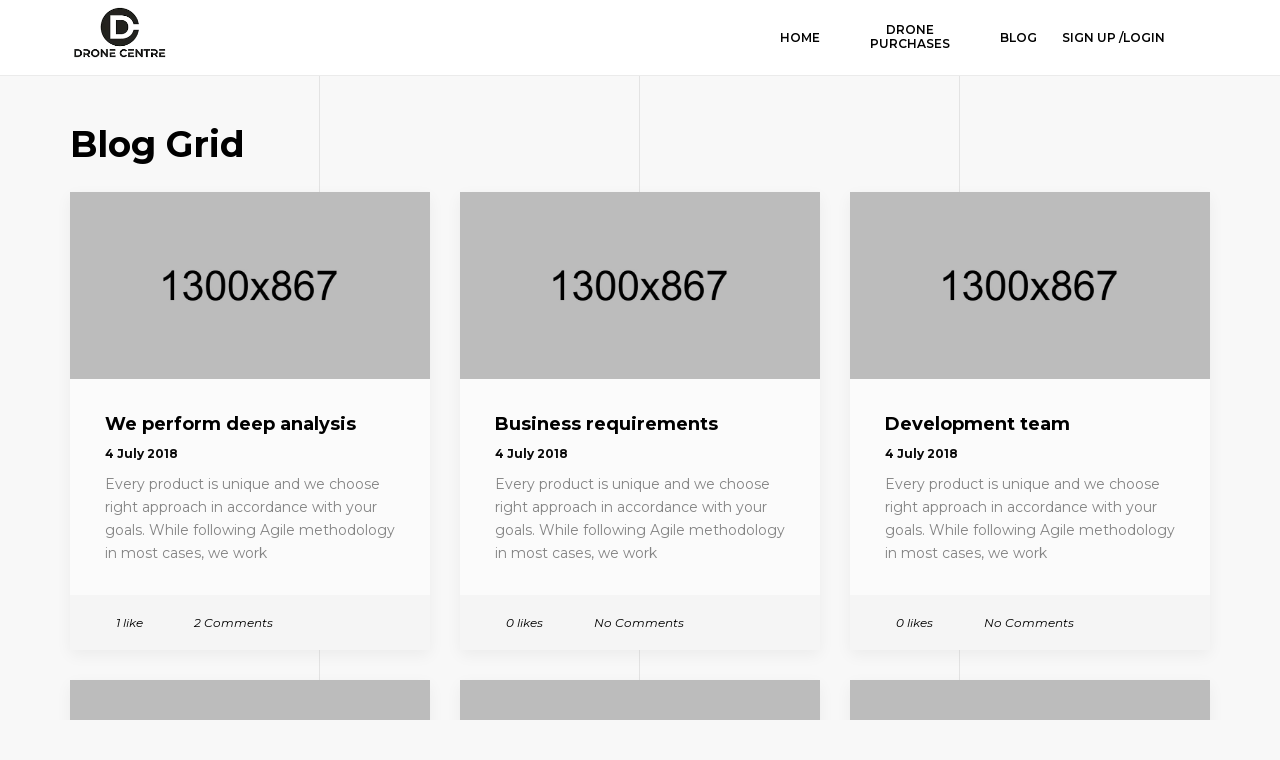

--- FILE ---
content_type: text/css
request_url: https://dronecentre.com/wp-content/themes/siber/css/style.css?ver=6.1.9
body_size: 24906
content:
@charset "utf-8";

/*------------------------------------------------------------------
[Master Stylesheet]

Project:    Siber theme
Version:    1.0.2

[Table of contents]

    1. Base
        1.1 Base css
        1.2. Heading
        1.3. Buttons
        1.4 Inputs
        1.5 Preloader
        1.6 Backgound style
    2. Header
        2.1 Logo
        2.2 Navigation
        2.3 Fullscreen navigation
        2.4 Buter button
        2.7 Side header
        2.8 Side navigation
    3. Body
        3.1 Gallery widget
        3.2 Contact row
        3.3 Default widgets
        3.4 Portfolio
        3.5 Filter buttons
        3.6 Pagination
        3.7 Banner
        3.8 Price list type 1
        3.9 Price list type 2
        3.10 Price list type 3
        3.11 Price list type 4
        3.12 Blog
        3.13 Countdown
        3.14 Site content
        3.15 Comments
        3.16 Project page
        3.17 Video
        3.18 Hand phone
        3.19 Button Download
        3.20 Accordion
        3.21 Icon box
        3.22 Phone mockups
        3.23 App Screenshots
        3.24 Testimonials
        3.25 Whois
        3.26 Download Counter
        3.27 Product items
        3.28 Team items
        3.29 Benefits
        3.30 Subscribe form
        3.31 History
        3.32 Price list
    4 Footer
        4.1 Footer top

-------------------------------------------------------------------*/


/*------------------------------------------------------------------
[1. Base ]
*/


/*------------------------------------------------------------------
[1.1 Base css ]
*/

aside,
nav,
footer,
header,
section {
  display: block
}

body {
  margin: 0;
  font-family: 'Montserrat';
  font-size: 16px;
  font-weight: normal;
  color: #4b4d5d;
  background: #fff;
}

.woocommerce-page {
  background: #f8f8f8;
}

body.site-dark {
  background: #000;
  color: #fff;
}

a {
  color: inherit;
}

img {
  border: none;
  height: auto;
}

input,
textarea,
button,
select,
a {
  -webkit-transition: all 0.3s ease;
  -moz-transition: all 0.3s ease;
  -o-transition: all 0.3s ease;
  -ms-transition: all 0.3s ease;
  transition: all 0.3s ease;
  font-family: inherit;
}

input,
textarea,
button,
select {
  font-family: inherit;
  max-width: 100%;
}

input::-webkit-input-placeholder {
  color: inherit;
}

input::-moz-placeholder {
  color: inherit;
}

input:-moz-placeholder {
  color: inherit;
}

input:-ms-input-placeholder {
  color: inherit;
}

textarea::-webkit-input-placeholder {
  color: inherit;
}

textarea::-moz-placeholder {
  color: inherit;
}

textarea:-moz-placeholder {
  color: inherit;
}

textarea:-ms-input-placeholder {
  color: inherit;
}

*:focus {
  outline: none;
}

blockquote {
  font-family: "EB Garamond";
  font-size: 24px;
  line-height: 1.250em;
  margin: 30px 0 25px 0;
  padding-left: 65px;
  position: relative;
  z-index: 1;
  border-left: 1px solid #d6d6d6;
}

blockquote p {
  line-height: 1.500em !important;
}

blockquote:before {
  content: "“";
  position: absolute;
  top: 15px;
  left: 18px;
  font-size: 60px;
  color: #0085da;
  font-weight: 100;
  font-family: "Montserrat";
  font-style: italic;
  z-index: -1;
}

blockquote:after {
  content: "";
  position: absolute;
  left: -1px;
  top: 0;
  width: 1px;
  background: #0085da;
  height: 35px;
}

body.single-post,
body.page-template-template-with-sidebar,
body.archive {
  background: #f8f8f8;
}

.centered-container {
  position: absolute;
  top: 50%;
  left: 50%;
  -moz-transform: translate(-50%, -50%);
  -ms-transform: translate(-50%, -50%);
  -webkit-transform: translate(-50%, -50%);
  -o-transform: translate(-50%, -50%);
  transform: translate(-50%, -50%);
}

.post-top {
  background-size: cover;
  background-position: 50%;
  background-repeat: no-repeat;
  margin-bottom: 60px;
  text-align: center;
  position: relative;
  color: #fff;
}

.post-top:before {
  content: "";
  position: absolute;
  top: 0;
  left: 0;
  right: 0;
  bottom: 0;
  background: #000000;
  opacity: .6;
}

.post-top .cell {
  width: 10000px;
  height: 300px;
}

.post-items {
  padding-top: 30px;
}

.index-container .post-items {
  padding-right: 30px;
}

.page-title+.post-items {
  padding-top: 0;
}

.post-items .post {
  margin-bottom: 25px;
  border-bottom: 1px solid #e8e8e8;
  padding-bottom: 30px;
  position: relative;
}

.fl {
  float: left;
}

.fr {
  float: right;
}

.tal {
  text-align: left;
}

.tar {
  text-align: right;
}

.tac {
  text-align: center;
}

.cell {
  display: table-cell;
  vertical-align: middle;
}

.text-uppercase {
  text-transform: uppercase;
}

.text-light {
  font-weight: 300 !important;
}

.no-padding {
  padding: 0;
}

.padding-on {
  padding: 0 30px;
}

.dark-bg,
.white-text {
  color: #fff;
}

.header-space {
  height: 78px;
}

.header-type-side .header-space {
  display: none;
}

figure {
  margin: 0;
}

pre {
  background: #fbfbfb;
  padding: 10px 20px;
  border: 1px solid #ebebeb;
}

dl {
  margin: 0 20px;
}

dt {
  font-weight: bold;
}

dd {
  margin: 0 0 20px;
}

table {
  width: 100%;
  border: 1px solid #3c3c3b;
  border-collapse: collapse;
}

table td,
table th {
  border: 1px solid #dcdcdc;
  padding: 2px 5px;
}

.site-footer table td,
.site-footer table th,
.calendar_wrap table td,
.calendar_wrap table th {
  font-size: 11px;
  padding: 2px 3px;
  text-align: center;
}

.calendar_wrap table caption {
  font-size: 14px;
  margin-bottom: 5px;
}

.blog-item table th,
.blog-item table td,
.post-content table th,
.post-content table td,
.comment-item table th,
.comment-item table td {
  padding: 10px 15px;
}

.blog-item ul,
.post-content ul,
.comment-item ul,
.blog-item ol,
.post-content ol,
.comment-item ol {
  margin: 15px 0;
  padding-left: 25px;
}

.blog-item ul li,
.post-content ul li,
.comment-item ul li,
.blog-item ol li,
.post-content ol li,
.comment-item ol li {
  margin: 5px 0;
}

.popup_download_no .pswp__share--download {
  display: none;
}

pre {
  width: 100%;
}

.s-sidebar {
  margin-top: 0;
  padding-left: 30px;
}

.home .s-sidebar {
  margin-top: 50px;
}

.home.base-theme .s-sidebar {
  color: #848484;
}

.single-post .s-sidebar {
  margin-top: 0;
}

.woocommerce div.product .s-sidebar {
  margin-top: 0;
}

.s-sidebar>.w {}

.site-dark .s-sidebar>.w {
  background: #000;
}

.post-content .gallery {
  margin: 0 -10px !important;
}

.gallery .gallery-item {
  margin: 0;
  display: inline-block;
  vertical-align: text-bottom;
}

.gallery .gallery-item .wp-caption-text {
  display: none;
}

.gallery-columns-1 .gallery-item {
  width: 100%;
}

.gallery-columns-2 .gallery-item {
  width: 49%;
}

.gallery-columns-3 .gallery-item {
  width: 33%;
}

.gallery-columns-4 .gallery-item {
  width: 25%;
}

.gallery .gallery-icon {
  padding: 10px;
}

.gallery .gallery-icon img {
  vertical-align: middle;
  border: none !important;
}

.gallery .gallery-icon a {
  position: relative;
}

.home-page-banner {
  text-align: center;
  background: url(../images/home-bg.png) 50% 100% no-repeat;
  color: #fff;
  background-size: cover;
  padding: 40px 0;
}

.home-page-banner h1 {}

.home-page-banner p {
  margin-bottom: 50px;
}

.home-page-banner img {
  width: 650px;
}

#all {
  position: relative;
  overflow: hidden;
}

.header-type-side #all {
  padding-left: 305px;
  padding-top: 0;
}

.vc_column-inner {
  /* background-size: cover; */
  background-position: 50%;
}

.vc_row[data-vc-full-width-mod] {
  -webkit-transition: opacity .5s ease;
  -o-transition: opacity .5s ease;
  transition: opacity .5s ease;
  overflow: hidden;
  position: relative;
}

.vc_icon_element.vc_icon_element-outer .vc_icon_element-inner.vc_icon_element-size-xl .vc_icon_element-icon {
  font-size: 3.5em !important;
}

.vc_icon_element.vc_icon_element-outer .vc_icon_element-inner.vc_icon_element-size-lg .vc_icon_element-icon {
  font-size: 2.35em !important;
}

.vc_icon_element.vc_icon_element-outer .vc_icon_element-inner.vc_icon_element-size-md .vc_icon_element-icon {
  font-size: 1.95em !important;
}

.vc_icon_element.vc_icon_element-outer .vc_icon_element-inner.vc_icon_element-size-lg,
.vc_icon_element.vc_icon_element-outer .vc_icon_element-inner.vc_icon_element-size-md {
  /* border: 1px solid transparent; */
}

.vc_icon_element {
  margin-bottom: 20px;
}

.vc_gradient-icon .vc_icon_element-inner {
  border: none !important;
  z-index: 2;
}

.vc_gradient-icon .vc_icon_element-inner .bor {
  position: absolute;
  top: -6px;
  left: -6px;
  right: -6px;
  bottom: -6px;
  opacity: 0.5;
  box-shadow: -4px 3px 6.86px 0.14px rgba(0, 0, 0, 0.1);
}

.vc_gradient-icon .vc_icon_element-inner.vc_icon_element-style-rounded .bor {
  border-radius: 50%;
}

.wpb-js-composer .vc_tta.vc_general.vc_tta-tabs .vc_tta-tab>a {
  padding: 7px 25px;
  font-size: 14px;
  background: transparent;
  border: none;
  color: inherit;
  font-weight: 500;
}

.wpb-js-composer .vc_tta.vc_tta-style-outline .vc_tta-tabs-list .vc_tta-tab>a {
  background: #dfdfe6;
  border: 2px solid;
  font-size: 12px;
  text-transform: uppercase;
  border-color: transparent;
  padding: 11px 40px;
  font-weight: normal;
  color: #a3a3a3;
}

.wpb-js-composer .vc_tta-color-blue.vc_tta-style-outline .vc_tta-tab.vc_active>a {
  color: #525d7c !important;
  border-color: #525d7c !important;
}

.wpb-js-composer .vc_tta.vc_general.vc_tta-tabs .vc_tta-tab>a:hover {
  background: rgba(255, 255, 255, 0.7);
  color: #000;
}

.wpb-js-composer .vc_tta-color-white.vc_tta-style-classic.vc_tta-tabs .vc_tta-tab.vc_active>a {
  box-shadow: -5px 6px 6.86px 0.14px rgba(0, 0, 0, 0.1);
  background-color: #fff;
  color: #000;
}

.wpb-js-composer .vc_tta.vc_tta-style-classic .vc_tta-tab>a {
  border-width: 1px
}

.wpb-js-composer .vc_tta.vc_tta-color-blue.vc_tta-style-classic .vc_tta-tab.vc_active>a {
  border-color: #4868cf;
  background-color: #5472D2;
  color: #fff
}

.wpb-js-composer .vc_tta.vc_tta-color-turquoise.vc_tta-style-classic .vc_tta-tab.vc_active>a {
  border-color: #00b3c0;
  background-color: #00C1CF;
  color: #fff
}

.wpb-js-composer .vc_tta.vc_tta-color-pink.vc_tta-style-classic .vc_tta-tab.vc_active>a {
  border-color: #fe5e52;
  background-color: #FE6C61;
  color: #fff
}

.wpb-js-composer .vc_tta.vc_tta-color-violet.vc_tta-style-classic .vc_tta-tab.vc_active>a {
  border-color: #8462c0;
  background-color: #8D6DC4;
  color: #fff
}

.wpb-js-composer .vc_tta.vc_tta-color-peacoc.vc_tta-style-classic .vc_tta-tab.vc_active>a {
  border-color: #40a8c5;
  background-color: #4CADC9;
  color: #fff
}

.wpb-js-composer .vc_tta.vc_tta-color-chino.vc_tta-style-classic .vc_tta-tab.vc_active>a {
  border-color: #c8bba1;
  background-color: #CEC2AB;
  color: #fff
}

.wpb-js-composer .vc_tta.vc_tta-color-mulled-wine.vc_tta-style-classic .vc_tta-tab.vc_active>a {
  border-color: #484152;
  background-color: #50485B;
  color: #fff
}

.wpb-js-composer .vc_tta.vc_tta-color-vista-blue.vc_tta-style-classic .vc_tta-tab.vc_active>a {
  border-color: #69d294;
  background-color: #75D69C;
  color: #fff
}

.wpb-js-composer .vc_tta.vc_tta-color-orange.vc_tta-style-classic .vc_tta-tab.vc_active>a {
  border-color: #f6b859;
  background-color: #F7BE68;
  color: #fff
}

.wpb-js-composer .vc_tta.vc_tta-color-sky.vc_tta-style-classic .vc_tta-tab.vc_active>a {
  border-color: #4d9ae1;
  background-color: #5AA1E3;
  color: #fff
}

.wpb-js-composer .vc_tta.vc_tta-color-green.vc_tta-style-classic .vc_tta-tab.vc_active>a {
  border-color: #66a038;
  background-color: #6DAB3C;
  color: #fff
}

.wpb-js-composer .vc_tta.vc_tta-color-juicy-pink.vc_tta-style-classic .vc_tta-tab.vc_active>a {
  border-color: #f3443f;
  background-color: #F4524D;
  color: #fff
}

.wpb-js-composer .vc_tta.vc_tta-color-sandy-brown.vc_tta-style-classic .vc_tta-tab.vc_active>a {
  border-color: #f68a59;
  background-color: #F79468;
  color: #fff
}

.wpb-js-composer .vc_tta.vc_tta-color-purple.vc_tta-style-classic .vc_tta-tab.vc_active>a {
  border-color: #b474b6;
  background-color: #B97EBB;
  color: #fff
}

.wpb-js-composer .vc_tta.vc_tta-color-black.vc_tta-style-classic .vc_tta-tab.vc_active>a {
  border-color: #222;
  background-color: #2A2A2A;
  color: #fff
}

.wpb-js-composer .vc_tta.vc_tta-color-grey.vc_tta-style-classic .vc_tta-tab.vc_active>a {
  border-color: #fbfbfb;
  background-color: #fbfbfb;
  color: #56c4cf;
}

.wpb-js-composer .vc_tta-color-grey.vc_tta-style-classic.vc_tta-tabs .vc_tta-panels {
  background: #fbfbfb !important;
  border-color: #fbfbfb !important;
}

.wpb-js-composer .vc_tta.vc_tta-color-white.vc_tta-style-classic .vc_tta-tab.vc_active>a {
  border-color: #f7f7f7;
  background-color: #FFF;
  color: #666
}

.vc_row[data-vc-full-width-mod] {
  -webkit-transition: opacity .5s ease;
  -o-transition: opacity .5s ease;
  transition: opacity .5s ease;
  overflow: hidden
}

.vc_row[data-vc-full-width-mod].vc_hidden {
  opacity: 0
}

.vc_section[data-vc-full-width-mod] {
  -webkit-transition: opacity .5s ease;
  -o-transition: opacity .5s ease;
  transition: opacity .5s ease;
  overflow: hidden
}

.vc_section[data-vc-full-width-mod].vc_hidden {
  opacity: 0
}

.vc_section[data-vc-full-width-mod]>.vc_row {
  margin-left: 0;
  margin-right: 0
}

.vc-row[data-vc-full-width-mod] .vc_grid.vc_row {
  overflow: hidden
}

.wpb-js-composer .vc_tta.vc_general .vc_tta-panel-title {
  font-size: 1em;
}

.wpb-js-composer .vc_tta-panel .vc_tta-panel-title>a {
  color: inherit !important;
}

.wpb-js-composer .vc_tta-shape-rounded.vc_tta-o-shape-group:not(.vc_tta-o-no-fill) .vc_tta-panel:last-child:not(:first-child) .vc_tta-panel-body,
.wpb-js-composer .vc_tta-shape-rounded.vc_tta-o-shape-group:not(.vc_tta-o-no-fill) .vc_tta-panel:last-child:not(:first-child) .vc_tta-panel-heading,
.wpb-js-composer .vc_tta-shape-rounded.vc_tta-o-shape-group:not(.vc_tta-o-no-fill) .vc_tta-panel:not(:first-child):not(:last-child) .vc_tta-panel-heading {
  border-radius: 5px !important;
}

.wpb-js-composer .vc_tta-shape-rounded.vc_tta-o-shape-group:not(.vc_tta-o-no-fill) .vc_tta-panel .vc_tta-panel-body {
  border-radius: 0 0 5px 5px !important;
}

.wpb-js-composer .vc_tta-shape-rounded.vc_tta-o-shape-group:not(.vc_tta-o-no-fill) .vc_tta-panel:first-child:not(:last-child) .vc_tta-panel-body,
.wpb-js-composer .vc_tta-shape-rounded.vc_tta-o-shape-group:not(.vc_tta-o-no-fill) .vc_tta-panel:first-child:not(:last-child) .vc_tta-panel-heading {
  border-radius: 5px !important;
}

.wpb_single_image .vc_single_image-wrapper.vc_box_outline,
.wpb_single_image .vc_single_image-wrapper.vc_box_outline_circle {
  padding: 3px;
  border-width: 2px;
}

.wpb-js-composer .vc_tta.vc_general.vc_tta-tabs .vc_tta-tab>a {
  padding: 10px 30px;
  font-size: 18px;
  font-weight: 600;
  background: #f5f5f5;
}

.wpb-js-composer div.vc_tta.vc_general .vc_tta-panel-body {
  padding: 15px 30px;
}

.vc_icon_element.vc_icon_element-outer .vc_icon_element-inner.vc_icon_element-size-md.vc_icon_element-have-style-inner {
  width: 4.4em !important;
  height: 4.4em !important;
  border-width: 3px;
}

.home.base-theme .index-container,
.single-post-container {
  max-width: 960px;
}

.bordered-block .vc_column-inner {
  background: #f8f8f8;
  border: 1px solid #e3e3e3;
  margin: 0 15px 30px;
  width: auto;
  padding: 35px 50px;
}

.offset-top {
  margin-top: 25px;
}

.row-overlay {
  position: absolute;
  top: 0;
  left: 0;
  right: 0;
  bottom: 0;
  z-index: 0;
}

.banner-coming-soon .h.b-coming-heading,
.banner-404 .h.b-404-heading {
  font-size: 4.286em;
  margin-bottom: 0;
  margin-top: 0;
}

.banner-coming-soon .item div.text,
.banner-404 .item div.text {
  margin: 25px 0 30px;
  padding: 0;
}

.banner-coming-soon .item div.text {
  margin: -15px 0 45px;
}

.post-password-form {}

.post-password-form input[type="password"] {
  background: #fff;
  border-radius: 0;
  border: 1px solid #0085da;
  display: inline-block;
  vertical-align: middle;
  margin: 0 10px;
}

.post-password-form input[type="submit"] {
  display: inline-block;
  text-decoration: none;
  font-size: 12px;
  text-transform: uppercase;
  border: 1px solid #0085da;
  padding: 4px 20px;
  cursor: pointer;
  color: #fff;
  background: #0085da;
  border-radius: 0;
  position: relative;
  vertical-align: middle;
}

.wpb_text_column ul,
.site-content ul {
  margin: 30px 0;
  padding: 0;
  font-style: italic;
}

.wpb_text_column ul ul,
.site-content ul ul {
  margin: 20px 0;
}

.wpb_text_column ul li,
.site-content ul li {
  position: relative;
  padding: 0 0 0 30px;
  margin: 15px 0;
  display: block;
}

.wpb_text_column ul li:last-of-type,
.site-content ul li:last-of-type {
  margin-bottom: 0;
}

.wpb_text_column ul li:before,
.site-content ul li:before {
  content: "\e903";
  position: absolute;
  top: 0.8em;
  font-size: 14px;
  left: 0;
  font-family: 'base-icons' !important;
  speak: none;
  font-style: normal;
  font-weight: normal;
  font-variant: normal;
  text-transform: none;
  line-height: 1;
  -webkit-font-smoothing: antialiased;
  -moz-osx-font-smoothing: grayscale;
  -moz-transform: translate(0%, -50%);
  -ms-transform: translate(0%, -50%);
  -webkit-transform: translate(0%, -50%);
  -o-transform: translate(0%, -50%);
  transform: translate(0%, -50%);
  color: #0085da;
}

.color-scheme2 .wpb_text_column ul li:before,
.color-scheme2 .site-content ul li:before {
  color: #507fcd;
}

.pswp .pswp__zoom-wrap {
  text-align: center;
}

.pswp .pswp__zoom-wrap:before {
  content: '';
  display: inline-block;
  height: 100%;
  vertical-align: middle;
}

.pswp .wrapper {
  line-height: 0;
  width: 100%;
  max-width: 900px;
  position: relative;
  display: inline-block;
  vertical-align: middle;
  margin: 0 auto;
  text-align: left;
  z-index: 1045;
}

.pswp .video-wrapper {
  position: relative;
  padding-bottom: 56.25%;
  /* 16:9 */
  padding-top: 25px;
  height: 0;
  width: 100%;
}

.pswp .video-wrapper iframe {
  position: absolute;
  top: 0;
  left: 0;
  width: 100%;
  height: 100%;
}

.pswp video {
  width: 100% !important;
  height: auto !important;
}

.side-img {}

.side-img .vc_column-inner {
  margin-left: 15px;
  margin-right: 15px;
  width: auto;
  min-height: 300px;
}

.side-img.with-shadow .vc_column-inner {
  box-shadow: 12px 11px 0 #def2f1;
}

.img-with-shadow {
  box-shadow: 9px 8px 0 rgba(89, 188, 184, 0.2);
}

.brand-logo .wpb_wrapper {
  position: relative;
}

.brand-logo .wpb_wrapper .wpb_wrapper:after {
  content: "";
  position: absolute;
  top: 50%;
  right: 0;
  width: 1px;
  height: 30px;
  background: #efc7c2;
  margin-top: -15px;
}

.brand-logo.last .wpb_wrapper .wpb_wrapper:after {
  display: none;
}

.brand-logo .wpb_wrapper img {
  -webkit-transition: all 0.6s ease;
  -moz-transition: all 0.6s ease;
  -o-transition: all 0.6s ease;
  -ms-transition: all 0.6s ease;
  transition: all 0.6s ease;
}

.brand-logo .wpb_wrapper img:hover {
  opacity: .6;
}

.logged-links {
  color: #0285d9;
  font-size: 12px;
  margin: -15px 0 10px;
}

.logged-links a.logout {
  margin-left: 10px;
}


/*------------------------------------------------------------------
[1.2. Heading ]
*/

h1,
.h1,
h2,
.h2,
h3,
.h3,
h4,
.h4,
h5,
.h5,
h6,
.h6 {
  font-family: "Montserrat";
  text-transform: none;
  margin: 20px 0;
  opacity: 1 !important;
  visibility: visible !important;
}

.post-content h1,
.post-content .h1,
.post-content h2,
.post-content .h2,
.post-content h3,
.post-content .h3,
.post-content h4,
.post-content .h4,
.post-content h5,
.post-content .h5,
.post-content h6,
.post-content .h6 {
  margin: 35px 0;
}

h1 a,
.h1 a,
h2 a,
.h2 a,
h3 a,
.h3 a,
h4 a,
.h4 a,
h5 a,
.h5 a,
h6 a,
.h6 a {
  text-decoration: none;
}

h1,
.h1 {
  font-size: 48px;
  line-height: 1em;
  font-weight: 700;
}

h2,
.h2 {
  font-size: 36px;
  line-height: 1em;
  font-weight: 700;
}

h3,
.h3 {
  font-size: 30px;
  line-height: 1.200em;
  font-weight: 700;
}

h4,
.h4 {
  font-size: 24px;
  line-height: 1.200em;
  font-weight: 700;
}

h5,
.h5 {
  font-size: 18px;
  line-height: 1.200em;
  font-weight: 700;
}

h6,
.h6 {
  font-size: 16px;
  line-height: 1.200em;
  font-weight: 700;
}

.h.uppercase {
  text-transform: uppercase;
}

.h-weight-100 {
  font-weight: 100;
}

.h-weight-200 {
  font-weight: 200;
}

.h-weight-300 {
  font-weight: 300;
}

.h-weight-400 {
  font-weight: 400;
}

.h-weight-500 {
  font-weight: 500;
}

.h-weight-600 {
  font-weight: 600;
}

.h-weight-700 {
  font-weight: 700;
}

.heading-decor,
.heading-decor-s,
.heading-decor-t2 {
  margin: 15px 0 25px;
}

.site-content .heading-decor,
.site-content .heading-decor-s,
.site-content .heading-decor-t2 {
  margin: 35px 0 25px;
  color: #000;
}

.summary .heading-decor-t2 {
  margin-top: 0;
  margin-bottom: 10px;
}

.widget .heading-decor {
  margin-bottom: 25px;
}

.heading-decor>*,
.heading-decor-s>*,
.heading-decor-t2>* {
  margin: 0;
}

.heading-decor:after,
.heading-decor-s .h:after {
  content: "";
  display: block;
  color: #0085da;
  width: 23px;
  height: 1px;
  margin-top: 20px;
  box-shadow: inset 0 0 0 5px;
}

.heading-decor.type-h4:after,
.heading-decor-s.type-h4 .h:after,
.heading-decor.type-h5:after,
.heading-decor-s.type-h5 .h:after,
.heading-decor.type-h6:after,
.heading-decor-s.type-h6 .h:after {
  font-size: 7px;
  margin-top: 20px;
}

.heading-decor .h[style^="color"]:after,
.heading-decor .h[style*="color"]:after,
.heading-decor-s .h[style^="color"]:after,
.heading-decor-s .h[style*="color"]:after {
  color: inherit;
}

.heading-decor-s .h:after,
.heading-decor .h:after {
  display: block;
}

.heading-decor-s.tac .h:after,
.heading-decor.tac .h:after,
.heading-decor.tac:after {
  margin: 20px auto 0;
}

.heading-decor-s.tar .h:after,
.heading-decor.tar .h:after,
.heading-decor.tar:after {
  float: right;
}

.heading-decor span,
.heading-decor-s span,
.heading-decor-t2 span {
  display: block;
}

.vc_custom_heading .bg-text {
  position: absolute;
  left: -60px;
  top: 50%;
  -moz-transform: translate(0%, -50%);
  -ms-transform: translate(0%, -50%);
  -webkit-transform: translate(0%, -50%);
  -o-transform: translate(0%, -50%);
  transform: translate(0%, -50%);
  z-index: -1;
  color: #fcf4f3;
  font-size: 4.167em;
}

.vc_custom_heading.with-bg-text {
  position: relative;
  z-index: -1;
}

.text-block-align-left {
  margin: 0;
}

.text-block-align-middle {
  margin: 0 auto;
}

.text-block-align-right {
  margin: 0 0 0 auto;
}


/*------------------------------------------------------------------
[1.3. Buttons ]
*/

.button-block a {
  padding: 15px 25px;
  text-decoration: none;
  text-transform: uppercase;
  font-size: 12px;
  font-weight: 600;
  display: inline-block;
}

.button-style1 {
  vertical-align: middle;
  position: relative;
  text-decoration: none;
  background: transparent;
  color: #777777;
  cursor: pointer;
  border: 1px solid rgba(205, 205, 205, 0.52);
  padding: 11px 20px;
  -webkit-transition: all 0.3s linear;
  -moz-transition: all 0.3s linear;
  -o-transition: all 0.3s linear;
  -ms-transition: all 0.3s linear;
  transition: all 0.3s linear;
  display: inline-block;
}

.button-style1:hover {
  border: 1px solid rgba(205, 205, 205, 0);
  background: #efb400;
  color: #fff;
}

.button-style1:after {
  content: '';
  display: none;
  position: absolute;
  width: 100%;
  height: 100%;
  bottom: 0;
  left: 0;
  background-color: rgba(72, 183, 255, 1);
  transform: scaleX(0);
  transform-origin: bottom right;
  -webkit-transition: transform 0.6s;
  -moz-transition: transform 0.6s;
  -o-transition: transform 0.6s;
  -ms-transition: transform 0.6s;
  transition: transform 0.6s;
}

.button-style1:hover:after {
  transform-origin: bottom left;
  transform: scaleX(1);
}

.button-style1.loading {}

.button-style1.loading span {
  -webkit-transition: all 0.3s ease;
  -moz-transition: all 0.3s ease;
  -o-transition: all 0.3s ease;
  -ms-transition: all 0.3s ease;
  transition: all 0.3s ease;
  opacity: 0;
  visibility: hidden;
}

@-moz-keyframes spin {
  from {
    -moz-transform: rotate(0deg) translate(-50%, -50%);
  }

  to {
    -moz-transform: rotate(360deg) translate(-50%, -50%);
  }
}

@-webkit-keyframes spin {
  from {
    -webkit-transform: rotate(0deg) translate(-50%, -50%);
  }

  to {
    -webkit-transform: rotate(360deg) translate(-50%, -50%);
  }
}

@keyframes spin {
  from {
    transform: rotate(0deg) translate(-50%, -50%);
  }

  to {
    transform: rotate(360deg) translate(-50%, -50%);
  }
}

.button-style1.loading:after {
  content: "\f1ce";
  font: normal normal normal 20px/1 FontAwesome;
  position: absolute;
  background-color: rgba(72, 183, 255, 0);
  height: 20px;
  width: 20px;
  top: 50%;
  left: 50%;
  -moz-transform-origin: 0 0;
  -ms-transform-origin: 0 0;
  -webkit-transform-origin: 0 0;
  -o-transform-origin: 0 0;
  transform-origin: 0 0;
  -webkit-animation-name: spin;
  -webkit-animation-duration: 1500ms;
  -webkit-animation-iteration-count: infinite;
  -webkit-animation-timing-function: linear;
  -moz-animation-name: spin;
  -moz-animation-duration: 1500ms;
  -moz-animation-iteration-count: infinite;
  -moz-animation-timing-function: linear;
  -ms-animation-name: spin;
  -ms-animation-duration: 1500ms;
  -ms-animation-iteration-count: infinite;
  -ms-animation-timing-function: linear;
  animation-name: spin;
  animation-duration: 1500ms;
  animation-iteration-count: infinite;
  animation-timing-function: linear;
  display: block;
}

.button-style2 {
  position: relative;
  text-decoration: none;
  display: inline-block;
  vertical-align: middle;
  background: #efb400;
  border: none;
  cursor: pointer;
  font-weight: 300;
  color: #fff;
  text-transform: uppercase;
  font-size: 12px;
  z-index: 1;
  padding: 15px 25px;
  text-align: center;
  -webkit-transition: all 0.3s ease;
  -moz-transition: all 0.3s ease;
  -o-transition: all 0.3s ease;
  -ms-transition: all 0.3s ease;
  transition: all 0.3s ease;
}

.custom_color .button-style2 {
  color: inherit;
}

.item.content-align-center .button-style2,
.tac .button-style2 {
  display: inline-block;
}

.wc-proceed-to-checkout .button-style2,
.place-order .button-style2 {
  background: #0085da;
  width: 100%;
}

.item.content-align-center .button-style2:before,
.tac .button-style2:before {}

.button-style2:hover {
  background: #ffd341;
  color: #fff;
}

.button-style2.small {
  padding: 14px 42px;
}

.button-style3 {
  border: none;
  text-decoration: none;
  padding: 14px 30px;
  background: #0085da;
  color: #fff;
  font-weight: 500;
  -webkit-transition: all 300ms ease;
  -moz-transition: all 300ms ease;
  -ms-transition: all 300ms ease;
  -o-transition: all 300ms ease;
  transition: all 300ms ease;
}

.button-style3:hover {
  color: #fff;
  background: #48b7ff;
}

.vc_btn3.vc_btn3-shape-rounded {
  border-radius: 10px;
}

.button-style4 {
  background: #ffffff;
  text-decoration: none;
  color: #000000;
  border: none;
}

.button-style4:hover {
  background: #fefefe;
  color: #0085da;
  -webkit-transition: all 300ms ease;
  -moz-transition: all 300ms ease;
  -ms-transition: all 300ms ease;
  -o-transition: all 300ms ease;
  transition: all 300ms ease;
}


/*------------------------------------------------------------------
[1.4 Inputs ]
*/

select,
input.style1,
textarea.style1,
select.style1 {
  display: block;
  width: 100%;
  font-family: "Montserrat";
  background: none;
  border: none;
  border: 1px solid #ededed;
  padding: 0 30px;
  font-size: 14px;
  font-weight: bold;
  color: #999999;
  background: #ffffff;
  margin-bottom: 25px;
}

input.style1.focus,
textarea.style1.focus,
select.style1.focus {
  border-color: #f0b900;
}

input.style1.gray,
textarea.style1.gray,
select.style1.gray {
  background-color: #fbfbfb;
}

.wpcf7-form input.style1,
.wpcf7-form textarea.style1 {
  margin-bottom: 25px;
}

input.style1,
select.style1,
select {
  padding: 0 30px;
  height: 55px;
}

select.style1,
select {
  background: url(../images/input-select.png) top 50% right 0px no-repeat;
  cursor: pointer;
  padding: 0 65px 0 15px;
  -webkit-appearance: none;
  -moz-appearance: none;
  -ms-appearance: none;
  -o-appearance: none;
  appearance: none;
  border: 1px solid #e3e3e3;
  font-weight: 300;
  font-size: 16px;
}

input.style1.date {
  background-image: url(../images/input-date.png);
}

input.style1.time {
  background-image: url(../images/input-time.png);
}

textarea.style1 {
  padding: 19px 30px;
  line-height: normal;
  resize: none;
  line-height: 17px;
}

input.style2,
textarea.style2 {
  width: 100%;
  font-size: 14px;
  line-height: 20px;
  margin-bottom: 20px;
  text-align: left;
  background: #fdf7f6;
  border: none;
  padding: 10px 20px;
  line-height: 23px;
  color: #4b4d5d;
  resize: none;
}

.wpcf7-form-control-wrap input.style2,
.wpcf7-form-control-wrap textarea.style2 {
  margin-bottom: 20px;
}


/*------------------------------------------------------------------
[1.5 Preloader ]
*/

@-webkit-keyframes preloader_pulse {

  0%,
  100% {
    -moz-transform: scale(1);
    -ms-transform: scale(1);
    -webkit-transform: scale(1);
    -o-transform: scale(1);
    transform: scale(1);
  }

  50% {
    -moz-transform: scale(1.1);
    -ms-transform: scale(1.1);
    -webkit-transform: scale(1.1);
    -o-transform: scale(1.1);
    transform: scale(1.1);
  }
}

@keyframes preloader_pulse {

  0%,
  100% {
    -moz-transform: scale(1);
    -ms-transform: scale(1);
    -webkit-transform: scale(1);
    -o-transform: scale(1);
    transform: scale(1);
  }

  50% {
    -moz-transform: scale(1.1);
    -ms-transform: scale(1.1);
    -webkit-transform: scale(1.1);
    -o-transform: scale(1.1);
    transform: scale(1.1);
  }
}

.preloader {
  position: fixed;
  top: 0;
  left: 0;
  right: 0;
  bottom: 0;
  z-index: 900;
  background: #fff;
}

.preloader-area {
  position: fixed;
  top: 0;
  left: 0;
  width: 100%;
  height: 100%;
  z-index: 1000;
  -webkit-transition: all 0.3s ease;
  -moz-transition: all 0.3s ease;
  -o-transition: all 0.3s ease;
  -ms-transition: all 0.3s ease;
  transition: all 0.3s ease;
  background: #fff;
}

.loaded .preloader-area,
.loaded .preloader {
  opacity: 0;
  visibility: hidden;
}

.preloader_img {
  position: absolute;
  top: 50%;
  left: 50%;
  -webkit-transform: translate(-50%, -50%);
  transform: translate(-50%, -50%);
}

.preloader_img img {
  max-width: 200px;
  max-height: 200px;
  display: block;
}

.preloader-folding-cube {
  margin: 20px auto;
  width: 40px;
  height: 40px;
  position: relative;
  -webkit-transform: rotateZ(45deg);
  transform: rotateZ(45deg);
  top: 50%;
  margin-top: -20px;
}

.preloader-folding-cube .preloader-cube {
  float: left;
  width: 50%;
  height: 50%;
  position: relative;
  -webkit-transform: scale(1.1);
  -ms-transform: scale(1.1);
  transform: scale(1.1);
}

.preloader-folding-cube .preloader-cube:before {
  content: '';
  position: absolute;
  top: 0;
  left: 0;
  width: 100%;
  height: 100%;
  background-color: #4b4d5d;
  -webkit-animation: preloader-foldCubeAngle 2.4s infinite linear both;
  animation: preloader-foldCubeAngle 2.4s infinite linear both;
  -webkit-transform-origin: 100% 100%;
  -ms-transform-origin: 100% 100%;
  transform-origin: 100% 100%;
}

.preloader-folding-cube .preloader-cube2 {
  -webkit-transform: scale(1.1) rotateZ(90deg);
  transform: scale(1.1) rotateZ(90deg);
}

.preloader-folding-cube .preloader-cube3 {
  -webkit-transform: scale(1.1) rotateZ(180deg);
  transform: scale(1.1) rotateZ(180deg);
}

.preloader-folding-cube .preloader-cube4 {
  -webkit-transform: scale(1.1) rotateZ(270deg);
  transform: scale(1.1) rotateZ(270deg);
}

.preloader-folding-cube .preloader-cube2:before {
  -webkit-animation-delay: 0.3s;
  animation-delay: 0.3s;
}

.preloader-folding-cube .preloader-cube3:before {
  -webkit-animation-delay: 0.6s;
  animation-delay: 0.6s;
}

.preloader-folding-cube .preloader-cube4:before {
  -webkit-animation-delay: 0.9s;
  animation-delay: 0.9s;
}

@-webkit-keyframes preloader-foldCubeAngle {

  0%,
  10% {
    -webkit-transform: perspective(140px) rotateX(-180deg);
    transform: perspective(140px) rotateX(-180deg);
    opacity: 0;
  }

  25%,
  75% {
    -webkit-transform: perspective(140px) rotateX(0deg);
    transform: perspective(140px) rotateX(0deg);
    opacity: 1;
  }

  90%,
  100% {
    -webkit-transform: perspective(140px) rotateY(180deg);
    transform: perspective(140px) rotateY(180deg);
    opacity: 0;
  }
}

@keyframes preloader-foldCubeAngle {

  0%,
  10% {
    -webkit-transform: perspective(140px) rotateX(-180deg);
    transform: perspective(140px) rotateX(-180deg);
    opacity: 0;
  }

  25%,
  75% {
    -webkit-transform: perspective(140px) rotateX(0deg);
    transform: perspective(140px) rotateX(0deg);
    opacity: 1;
  }

  90%,
  100% {
    -webkit-transform: perspective(140px) rotateY(180deg);
    transform: perspective(140px) rotateY(180deg);
    opacity: 0;
  }
}


/*------------------------------------------------------------------
1.6 Backgound style
*/

.page-grid-lines {
  position: absolute;
  z-index: -1;
  top: 0;
  right: 0;
  bottom: 0;
  left: 0;
  pointer-events: none;
}

.page-grid-lines div {
  position: absolute;
  top: 0;
  bottom: 0;
  width: 1px;
  margin-left: -1px;
}

.page-grid-lines div:nth-child(1) {
  left: 25%;
}

.page-grid-lines div:nth-child(2) {
  left: 50%;
}

.page-grid-lines div:nth-child(3) {
  left: 75%;
}

.page-grid-lines div:after {
  content: "";
  position: absolute;
  top: 0;
  right: 0;
  bottom: 0;
  background: repeating-linear-gradient(0deg, #0085da, #0085da 30px, transparent 30px, transparent 555px);
  width: 1px;
}

.page-grid-lines div:nth-child(1):after {}

.page-grid-lines div:nth-child(2):after {}

.page-grid-lines div:nth-child(3):after {}


/*------------------------------------------------------------------
[2. Header ]
*/

.site-header {
  position: fixed;
  top: 0;
  left: 0;
  right: 0;
  z-index: 100;
  -webkit-transition: all 0.3s ease;
  -moz-transition: all 0.3s ease;
  -o-transition: all 0.3s ease;
  -ms-transition: all 0.3s ease;
  transition: all 0.3s ease;
  border-bottom: 1px solid;
}

.home.base-theme .site-header {
  -moz-transform: translate(0%, -100%);
  -ms-transform: translate(0%, -100%);
  -webkit-transform: translate(0%, -100%);
  -o-transform: translate(0%, -100%);
  transform: translate(0%, -100%);
}

.home.base-theme .site-header.show {
  -moz-transform: translate(0%, 0%);
  -ms-transform: translate(0%, 0%);
  -webkit-transform: translate(0%, 0%);
  -o-transform: translate(0%, 0%);
  transform: translate(0%, 0%);
}

.site-header.header_logo_center>.container,
.site-header.header_logo_center>.container-fluid {
  min-height: 75px;
}

.site-header.with-side {
  display: none;
}

.vc_editor .site-header {
  z-index: 0;
}

.vc_editor .site-header.fixed {
  z-index: 100;
}

.header-space-no .site-header,
.header-space-no .site-header.light,
.header-space-no .site-header.dark {
  background: none;
}

.site-header.light.fixed,
.navigation-opened .site-header.light {
  background: #fff;
}

.site-header.dark.fixed {}

.admin-bar .site-header {
  top: 32px;
}

.site-header.dark {
  color: #fff;
}

.site-header.light {
  background: #fff;
  border-color: #ebebeb;
}

.site-header.header-space-on.dark {
  background: #4b4b4b;
}

.site-header.header-space-no.light {
  background: #fff;
  color: #000;
}

.site-header.header_side {
  display: none;
}

.site-header .container-fluid {
  padding: 0 30px;
}

.page-template-page-coming-soon .site-header .container-fluid {
  padding: 0 80px;
}

.site-header .header-top {
  color: #fff;
  border-bottom: 1px solid;
  position: relative;
  z-index: 1;
  min-height: 31px;
}

.site-header.fixed .header-top,
.header-space-yes .site-header .header-top {
  background-image: url(../images/line-pattern.png);
}

.header-space-no .site-header {
  border-bottom: none;
}

.site-header:before {
  content: "";
  position: absolute;
  display: block;
  top: 0;
  left: 0;
  right: 0;
  bottom: 0;
  background: #fff;
  -webkit-transition: all 0.3s ease;
  -moz-transition: all 0.3s ease;
  -o-transition: all 0.3s ease;
  -ms-transition: all 0.3s ease;
  transition: all 0.3s ease;
}

.navigation-opened .site-header:before {
  background: #fff;
  opacity: 1 !important;
}

.site-header.dark:before,
.navigation-opened .site-header.dark:before {
  background: #4a4d5c;
}

.header-space-no .site-header:before {
  opacity: 0;
  filter: alpha(opacity=0);
}

.header-space-no .site-header.fixed:before {
  opacity: 1;
  filter: alpha(opacity=100);
}

.site-header .header-top .social-buttons {
  float: left;
  font-size: 9px;
  text-transform: uppercase;
  font-weight: 500;
  padding: 8px 0;
}

.site-header .header-top .social-buttons a {
  margin-right: 10px;
}

.site-header .header-top .social-buttons a i {
  font-size: 1.2em;
  margin-right: 2px;
  opacity: 1;
}

.site-header .header-top .social-buttons a span {
  display: none;
}

.site-header .header-top .working-time {
  float: left;
  font-size: 11px;
  font-weight: bold;
  margin: 7px 0;
}

.site-header .header-top .working-time i {
  margin-right: 10px;
  font-size: 12px;
  vertical-align: middle;
}

.site-header .header-top .working-time span {
  vertical-align: middle;
}

.site-header .header-top .phone-number {
  float: left;
  font-size: 11px;
  text-transform: uppercase;
  margin: 7px 0 7px 35px;
  font-weight: bold;
}

.site-header .header-top .phone-number i {
  margin-right: 10px;
  font-size: 10px;
  vertical-align: middle;
}

.site-header .header-top .phone-number span {
  vertical-align: middle;
}

.site-header .header-top .search-button {
  float: left;
  margin: 8px 0 8px 15px;
  font-size: 13px;
}

.site-header .header-top .search-button i {}

.minified-block {
  float: left;
  -webkit-transition: all 0.6s ease;
  -moz-transition: all 0.6s ease;
  -o-transition: all 0.6s ease;
  -ms-transition: all 0.6s ease;
  transition: all 0.6s ease;
  -moz-transform: translate(100%, 0%);
  -ms-transform: translate(100%, 0%);
  -webkit-transform: translate(100%, 0%);
  -o-transform: translate(100%, 0%);
  transform: translate(100%, 0%);
  opacity: 0;
  visibility: hidden;
}

.minified-block.active {
  -moz-transform: translate(0%, 0%);
  -ms-transform: translate(0%, 0%);
  -webkit-transform: translate(0%, 0%);
  -o-transform: translate(0%, 0%);
  transform: translate(0%, 0%);
  opacity: 1;
  visibility: visible;
}


/*------------------------------------------------------------------
[2.1 Logo ]
*/

.site-header .logo,
.side-header .logo,
.site-footer .logo {
  font-size: 20px;
  font-weight: bold;
  float: left;
}

.site-footer .logo {
  float: none;
  margin-top: -27px;
}

.side-header .logo {
  position: absolute;
  left: 45px;
  top: 20px;
}

.site-header.header_logo_center .logo {
  position: absolute;
  left: 50%;
  top: 0;
  -moz-transform: translate(-50%, 0);
  -ms-transform: translate(-50%, 0);
  -webkit-transform: translate(-50%, 0);
  -o-transform: translate(-50%, 0);
  transform: translate(-50%, 0);
}

.site-header .logo a,
.side-header .logo a,
.site-footer .logo a {
  display: table-cell;
  height: 75px;
  vertical-align: middle;
  text-decoration: none;
}

.site-header .logo img,
.side-header .logo img,
.site-footer .logo img {
  max-height: 70px;
}

.site-header.light .logo .dark,
.site-header.dark .logo .light,
.side-header.light .logo .dark,
.side-header.dark .logo .light,
.site-footer.light .logo .dark,
.site-footer.dark .logo .light {
  display: block;
}

.site-header.light .logo .light,
.site-header.dark .logo .dark,
.side-header.light .logo .light,
.side-header.dark .logo .dark,
.site-footer.light .logo .light,
.site-footer.dark .logo .dark {
  display: none;
}

.search-button {
  float: left;
  margin: 29px 0 0 15px;
  font-size: 15px;
  cursor: pointer;
  position: relative;
  z-index: 1;
}

.search-button i {
  display: block;
}


/*------------------------------------------------------------------
[2.2 Navigation ]
*/

.navigation {
  float: left;
  opacity: 0;
  transform: translateX(100%);
  visibility: hidden;
  -webkit-transition: all 0.3s ease;
  -moz-transition: all 0.3s ease;
  -o-transition: all 0.3s ease;
  -ms-transition: all 0.3s ease;
  transition: all 0.3s ease;
  font-size: 12px;
  position: relative;
  z-index: 1;
  margin-right: 30px;
  font-family: "Montserrat";
  color: #020202;
  font-weight: 600;
  text-transform: uppercase;
}

.header_logo_center .navigation {
  text-align: center;
  float: none;
  border-top: 1px solid #ebebeb;
}

.header_logo_center .navigation #mega-menu-wrap-navigation #mega-menu-navigation {
  text-align: center;
}

.site-header.dark .navigation {
  color: inherit;
}

.navigation.active,
.navigation.visible_menu {
  opacity: 1;
  visibility: visible;
  transform: translateX(0);
}

.navigation ul {
  margin: 0;
  padding: 0;
}

.navigation li {
  display: block;
  position: relative;
}

.navigation a {
  text-decoration: none;
}

.navigation .menu-h {
  margin-bottom: 10px;
  opacity: .5;
}

.navigation>ul {}

.navigation>ul>li {
  float: left;
  position: relative;
  /* padding: 20px 0; */
  -webkit-transition: padding 0.3s ease;
  -moz-transition: padding 0.3s ease;
  -o-transition: padding 0.3s ease;
  -ms-transition: padding 0.3s ease;
  transition: padding 0.3s ease;
}

.header_logo_center .navigation>ul>li {
  float: none;
  display: inline-block;
  vertical-align: middle;
}

.navigation>ul>li:not(:last-of-type) {
  margin-right: 25px;
}

.navigation.hover-style2>ul>li:not(:last-of-type) {
  margin: 0;
}

.navigation>ul>li>a {
  transition: 0.3s;
  display: table-cell;
  position: relative;
  line-height: 25px;
  text-transform: uppercase;
  max-width: 130px;
  height: 75px;
  vertical-align: middle;
  line-height: 1.2em;
  text-align: center;
}

.header_logo_center .navigation>ul>li>a {
  height: 45px;
}

.header_logo_center #mega-menu-wrap-navigation #mega-menu-navigation>li.mega-menu-item>a.mega-menu-link {
  height: 45px;
  line-height: 45px;
}

.navigation>ul>li.menu-item-has-children>a:after,
.navigation>ul>li.menu-item-has-children>a:after,
.navigation>ul>li.menu-item-has-children>a:after,
.navigation>ul>li.page_item_has_children>a:after,
.navigation>ul>li.page_item_has_children>a:after,
.navigation>ul>li.page_item_has_children>a:after {
  content: "";
  width: 0;
  height: 0;
  border-left: 4px solid transparent;
  border-right: 4px solid transparent;
  border-top: 4px solid #cbcbcb;
  display: inline-block;
  vertical-align: middle;
  margin-left: 10px;
}

.navigation>ul>li>a span {
  display: inline-block;
  vertical-align: middle;
}

.navigation.hover-style2>ul>li>a span {
  border: none;
  padding: 2px 10px;
}

.navigation>ul>li.current-menu-item,
.navigation>ul>li.current-menu-ancestor,
.navigation>ul>li.current_page_item,
.navigation>ul>li.current-menu-ancestor {
  border-color: #0085da;
}

.navigation>ul>li:hover>a,
.navigation>ul>li.current-menu-item>a,
.navigation>ul>li.current-menu-ancestor>a,
.navigation>ul>li.current_page_item>a,
.navigation>ul>li.current-menu-ancestor>a {
  color: #0085da;
}

.dark .navigation>ul>li:hover>a,
.dark .navigation>ul>li.current-menu-item>a,
.dark .navigation>ul>li.current-menu-ancestor>a,
.dark .navigation>ul>li.current_page_item>a,
.dark .navigation>ul>li.current-menu-ancestor>a {
  color: #ffd341;
}

.navigation .sub-menu,
.navigation .children {
  position: absolute;
  background: #ffffff;
  border: 1px solid #ebebeb;
  width: 220px;
  left: -10px;
  top: 100%;
  margin-top: 0;
  text-transform: uppercase;
  visibility: hidden;
  opacity: 0;
  font-size: 12px;
  -webkit-transition: all 0.3s ease;
  -moz-transition: all 0.3s ease;
  -o-transition: all 0.3s ease;
  -ms-transition: all 0.3s ease;
  transition: all 0.3s ease;
  z-index: 1;
  padding: 25px 35px;
  color: #4b4d5d;
}

.site-header.dark .navigation .sub-menu,
.site-header.dark .navigation .children {
  /* background: #000; */
  /* color: #fff; */
}

.navigation li.menu-item-has-children:hover>.sub-menu,
.navigation li.page_item_has_children:hover>.children {
  opacity: 1;
  visibility: visible;
  z-index: 2;
}

.navigation .sub-menu .sub-menu,
.navigation .children .children {
  left: 100%;
  top: -26px;
  margin-left: 35px;
}

.navigation>ul>li:nth-last-child(3) .sub-menu .sub-menu,
.navigation>ul>li:nth-last-child(2) .sub-menu .sub-menu,
.navigation>ul>li:nth-last-child(1) .sub-menu .sub-menu,
.navigation>ul>li:nth-last-child(3) .children .children,
.navigation>ul>li:nth-last-child(2) .children .children,
.navigation>ul>li:nth-last-child(1) .children .children {
  left: inherit;
  right: 100%;
  margin-left: 0;
  margin-right: 35px;
}

.navigation>ul>li>.sub-menu,
.navigation>ul>li>.children {}

.navigation .sub-menu li,
.navigation .children li {
  padding: 0 0;
}

.navigation .sub-menu li:last-of-type,
.navigation .children li:last-of-type {
  border-bottom: none;
}

.navigation .sub-menu li.menu-item-has-children,
.navigation .children li.page_item_has_children {
  position: relative;
}

.navigation .sub-menu li.current-menu-item>a,
.navigation .sub-menu li.current-menu-ancestor>a,
.navigation .sub-menu li:hover>a,
.navigation .children li.current_page_item>a,
.navigation .children li.current-menu-ancestor>a,
.navigation .children li:hover>a {
  padding-left: 22px;
}

.navigation .sub-menu li>a:before {
  content: "";
  position: absolute;
  top: 50%;
  left: 0;
  height: 1px;
  width: 0;
  background: #0085da;
  -webkit-transition: all 0.3s ease;
  -moz-transition: all 0.3s ease;
  -o-transition: all 0.3s ease;
  -ms-transition: all 0.3s ease;
  transition: all 0.3s ease;
}

.navigation .sub-menu li.current-menu-item>a:before,
.navigation .sub-menu li.current-menu-ancestor>a:before,
.navigation .sub-menu li:hover>a:before,
.navigation .children li.current_page_item>a:before,
.navigation .children li.current-menu-ancestor>a:before,
.navigation .children li:hover>a:before {
  width: 16px;
}

.navigation>ul>li:nth-last-child(3) .sub-menu li.menu-item-has-children>a,
.navigation>ul>li:nth-last-child(2) .sub-menu li.menu-item-has-children>a,
.navigation>ul>li:nth-last-child(1) .sub-menu li.menu-item-has-children>a,
.navigation>ul>li:nth-last-child(3) .children li.menu_item_has_children>a,
.navigation>ul>li:nth-last-child(2) .children li.menu_item_has_children>a,
.navigation>ul>li:nth-last-child(1) .children li.menu_item_has_children>a {
  /* padding-left: 25px; */
}

.navigation .sub-menu li.menu-item-has-children>a:after,
.navigation .children li.page_item_has_children>a:after {
  content: "\e906";
  font-family: 'base-icons' !important;
  position: absolute;
  top: 50%;
  right: -35px;
  transform: translateY(-50%);
  font-size: 0.7em;
  color: #0085da;
  width: 35px;
  text-align: center;
  line-height: 35px;
}

.navigation>ul>li:nth-last-child(3) .sub-menu li.menu-item-has-children>a:after,
.navigation>ul>li:nth-last-child(2) .sub-menu li.menu-item-has-children>a:after,
.navigation>ul>li:nth-last-child(1) .sub-menu li.menu-item-has-children>a:after,
.navigation>ul>li:nth-last-child(3) .children li.page_item_has_children>a:after,
.navigation>ul>li:nth-last-child(2) .children li.page_item_has_children>a:after,
.navigation>ul>li:nth-last-child(1) .children li.page_item_has_children>a:after {
  content: "\e907";
  right: inherit;
  left: -35px;
}

.navigation .sub-menu li a,
.navigation .children li a {
  display: table-cell;
  width: 200px;
  height: 35px;
  padding: 5px 0;
  position: relative;
  vertical-align: middle;
  transition-duration: 0.2s;
  z-index: 1;
}

.site-nav-arr .navigation>ul>li.menu-item-has-children>a:after,
.site-nav-arr .navigation>ul>li.menu_item_has_children>a:after,
.site-nav-arr .navigation>ul>li.page_item_has_children>a:after {
  content: "";
  speak: none;
  font-style: normal;
  font-weight: normal;
  font-variant: normal;
  text-transform: none;
  line-height: 1;
  vertical-align: middle;
  vertical-align: middle;
  font-size: 8px;
  margin-left: 5px;
  margin-top: 0;
  display: inline-block;
}

.navigation .sub-menu li a span,
.navigation .children li a span {
  display: inline-block;
  vertical-align: middle;
}


/*------------------------------------------------------------------
[2.3 Fullscreen navigation ]
*/

.full-screen-nav {
  text-align: center;
  position: fixed;
  top: 0;
  left: 0;
  bottom: 0;
  width: 100%;
  background: #fff;
  background: rgba(255, 255, 255, 0.8);
  z-index: 101;
  display: none;
  font-weight: 300;
}

.admin-bar .full-screen-nav {
  top: 32px;
}

.site-dark .full-screen-nav {
  background: #000;
  background: rgba(0, 0, 0, 0.8);
}

.full-screen-nav .close {
  position: absolute;
  top: 30px;
  right: 30px;
  font-size: 25px;
  cursor: pointer;
  z-index: 5;
}

.fsn-container {
  position: absolute;
  top: 10px;
  bottom: 10px;
  left: 0;
  right: -25px;
  overflow-y: scroll;
}

.admin-bar .fsn-container {}

.full-screen-nav ul {
  margin: 0;
  padding: 0;
}

.full-screen-nav .fsn-container>ul {
  width: 3800px;
}

.full-screen-nav ul li {
  display: block;
}

.full-screen-nav ul li a {
  text-decoration: none;
}

.full-screen-nav .fsn-container>ul>li {
  margin: 20px 0;
}

.full-screen-nav .fsn-container>ul>li>a {
  position: relative;
  font-size: 1.875em;
  text-transform: uppercase;
  display: inline-block;
  line-height: 1.2em;
  /* font-weight: bold; */
}

.full-screen-nav .fsn-container>ul>li:hover>a {
  color: #be60ae;
}

.full-screen-nav .fsn-container>ul>li:hover>a:after {
  width: 100%;
  opacity: 1;
}

.full-screen-nav .fsn-container>ul>li.current-menu-item>a,
.full-screen-nav .fsn-container>ul>li.current-menu-parent>a,
.full-screen-nav .fsn-container>ul>li.current-menu-ancestor>a {
  color: #be60ae;
}

.full-screen-nav .fsn-container>ul>li ul.sub-menu,
.full-screen-nav .fsn-container>ul>li ul.children {
  display: none;
}

.full-screen-nav .fsn-container>ul>li>ul.sub-menu,
.full-screen-nav .fsn-container>ul>li>ul.children {
  display: none;
  font-weight: 300;
  font-size: 1em;
  padding: 10px 0 0;
  text-transform: uppercase;
}

.full-screen-nav ul li ul.sub-menu li:hover>a,
.full-screen-nav ul li ul.children li:hover>a,
.full-screen-nav ul li ul.sub-menu li.current-menu-item>a,
.full-screen-nav ul li ul.children li.current_menu_item>a,
.full-screen-nav ul li ul.sub-menu li.current-menu-ancestor>a,
.full-screen-nav ul li ul.children li.current_menu_ancestor>a {
  color: #67686d;
}

.full-screen-nav ul li ul.sub-menu li,
.full-screen-nav ul li ul.children li {
  padding: 10px 0 0;
}


/*------------------------------------------------------------------
[2.4 Buter button ]
*/

.minified-button {
  float: left;
  background: #fff;
  color: #4b4d5d;
  padding: 17px 0;
  width: 46px;
  text-align: center;
  border-radius: 50%;
  margin: 14px 0 14px 20px;
  position: relative;
  z-index: 2;
  cursor: pointer;
  display: block !important;
  visibility: visible !important;
}

.site-header.light .minified-button {
  background: #4b4d5d;
  color: #fff;
}

.butter-button {
  float: left;
  width: 16px;
  height: 11px;
  position: relative;
  margin: 32px 0 0 15px;
  cursor: pointer;
  z-index: 1;
}

.minified-button .butter-button {
  float: none;
  display: block !important;
  visibility: visible !important;
  margin: 0 auto;
}

.butter-button+.header-minicart {
  margin-left: 20px;
}

.butter-button.visible_menu {
  display: none;
}

.butter-button div {
  height: 1px;
  box-shadow: inset 0 0 0 3px;
  margin: 5px 0;
  -webkit-transition: all 0.3s ease;
  -moz-transition: all 0.3s ease;
  -o-transition: all 0.3s ease;
  -ms-transition: all 0.3s ease;
  transition: all 0.3s ease;
  width: 100%;
  float: right;
}

.butter-button:hover div {
  width: 100%;
}

.butter-button.active div {
  transform: scaleX(0);
}

.butter-button:after,
.butter-button:before {
  content: '';
  position: absolute;
  top: 0;
  right: 0;
  width: 100%;
  box-shadow: inset 0 0 0 3px;
  height: 1px;
  -webkit-transition: all 0.3s ease;
  -moz-transition: all 0.3s ease;
  -o-transition: all 0.3s ease;
  -ms-transition: all 0.3s ease;
  transition: all 0.3s ease;
}

.butter-button:hover:after,
.butter-button:hover:before {
  width: 100%;
}

.butter-button:after {
  top: auto;
  bottom: 0;
  right: 0;
}

.butter-button.active:before {
  transform: rotate(45deg);
  transform-origin: 50%;
  top: 5px;
  width: 100%;
}

.butter-button.active:after {
  transform: rotate(-45deg);
  bottom: 5px;
  width: 100%;
}


/*------------------------------------------------------------------
[2.7 Side header ]
*/

.side-header {
  position: fixed;
  top: 0;
  left: 0;
  bottom: 0;
  width: 305px;
  z-index: 50;
  overflow: hidden;
  background: #fbfbfb;
}

.side-header.dark {
  background: #000;
}

.admin-bar .side-header {
  top: 32px;
}

.side-header .wrap {
  position: absolute;
  top: 100px;
  left: 25px;
  bottom: 100px;
  overflow-y: scroll;
  right: -25px;
  padding-right: 25px;
  padding-left: 20px;
}

.side-header .wrap .cell {
  width: 1200px;
  vertical-align: middle;
}

.side-header .bottom {
  position: absolute;
  bottom: 20px;
  left: 45px;
  right: 25px;
}

.side-header .social-buttons-text {
  font-size: 12px;
  margin-bottom: 25px;
}

.side-header .copyright {
  font-size: 12px;
  font-family: "Montserrat";
  color: #a8a8a8;
  font-weight: 300;
}


/*------------------------------------------------------------------
[2.8 Side navigation ]
*/

.side-navigation {
  text-transform: uppercase;
  font-family: "Montserrat";
}

.side-navigation ul {
  margin: 0;
  padding: 0;
}

.side-navigation ul li {
  display: block;
}

.side-navigation ul li a {
  display: block;
  text-decoration: none;
}

.side-navigation ul li a span {
  position: relative;
  padding-right: 20px;
  display: block;
  max-width: 160px;
}

.side-navigation ul li.menu-item-has-children>a span:after,
.side-navigation ul li.page_item_has_children>a span:after {
  content: "";
  width: 0;
  height: 0;
  border-top: 4px solid transparent;
  border-bottom: 4px solid transparent;
  border-left: 4px solid #cbcbcb;
  display: inline-block;
  vertical-align: middle;
  position: absolute;
  right: 0;
  top: 50%;
  margin-top: -4px;
}

.side-navigation>ul {
  position: relative;
}

.side-navigation>ul>li {}

.side-navigation>ul>li>a {
  padding: 10px 0;
}

.side-navigation li.current-menu-item>a,
.side-navigation li.current-menu-parent>a,
.side-navigation li.current-menu-ancestor>a,
.side-navigation li.current_page_item>a,
.side-navigation li:hover>a {
  color: #0085da;
}

.side-navigation .sub-menu,
.side-navigation .children {
  /* display: none; */
  min-height: 100%;
  position: absolute;
  top: 0;
  background: #fbfbfb;
  width: 100%;
  padding-left: 35px;
  z-index: 2;
  right: 100%;
  opacity: 0;
  visibility: hidden;
  -webkit-transition: all 0.3s ease;
  -moz-transition: all 0.3s ease;
  -o-transition: all 0.3s ease;
  -ms-transition: all 0.3s ease;
  transition: all 0.3s ease;
}

.site-dark .side-navigation .sub-menu,
.site-dark .side-navigation .children {
  background: #000;
}

.side-navigation li.active-child>.sub-menu,
.side-navigation li.active-child>.children {
  right: 0;
  opacity: 1;
  visibility: visible;
  /* display: block; */
}

.side-navigation .sub-menu .back,
.side-navigation .children .back {
  position: absolute;
  top: 9px;
  left: 0;
  cursor: pointer;
}

.side-navigation .sub-menu li,
.side-navigation .children li {}

.side-navigation .sub-menu li a,
.side-navigation .children li a {
  padding: 6px 0;
  font-size: 14px;
}


/*------------------------------------------------------------------
[2.2 Side bar ]
*/

.side-bar-button {
  float: left;
  font-size: 17px;
  margin: 28px 30px 0 0;
  cursor: pointer;
}

.side-bar-area {
  position: fixed;
  background: #fff;
  z-index: 100;
  top: 0;
  bottom: 0;
  color: #343434;
  right: -470px;
  width: 100%;
  max-width: 310px;
  -webkit-transition: all 0.6s ease;
  -moz-transition: all 0.6s ease;
  -o-transition: all 0.6s ease;
  -ms-transition: all 0.6s ease;
  transition: all 0.6s ease;
  overflow: hidden;
  background: #fff url(../images/bg-sidebar.jpg) 50% 100% no-repeat;
}

.side-bar-area.active {
  right: 0;
}

.site-dark .side-bar-area {
  background: #000000;
}

.admin-bar .side-bar-area {
  top: 32px;
}

.side-bar-area .close {
  position: absolute;
  top: 20px;
  right: 20px;
  font-size: 21px;
  cursor: pointer;
  color: #206399;
}

.side-bar-area .wrap {
  position: absolute;
  top: 55px;
  bottom: 60px;
  left: 40px;
  overflow: hidden;
  overflow-y: scroll;
  right: -37px;
  padding-right: 60px;
}

.side-bar-area .copyright {
  position: absolute;
  bottom: 10px;
  left: 40px;
  right: 40px;
  line-height: 1.500em;
  font-family: "Montserrat";
  font-weight: 300;
  color: #a8a8a8;
  font-size: 15px;
}

.side-bar-area .copyright span {
  color: #35d7ff;
}

.side-bar-area .widget {
  margin-bottom: 30px;
  width: 100%;
}

.side-bar-area .heading-decor {
  font-size: 1.143em;
}


/*------------------------------------------------------------------
[2.5. Mincart / .header-minicart ]
*/

.header-minicart {
  float: left;
  padding: 30px 0;
  margin-left: 10px;
  -webkit-transition: all 0.3s ease;
  -moz-transition: all 0.3s ease;
  -o-transition: all 0.3s ease;
  -ms-transition: all 0.3s ease;
  transition: all 0.3s ease;
  position: relative;
  z-index: 2;
}

.header-minicart a {
  text-decoration: none;
}

.hm-cunt {
  display: block;
  text-align: center;
  position: relative;
  font-size: 15px;
  cursor: pointer;
}

.hm-cunt.big {
  display: inline-block;
  font-size: 65px;
}

.hm-cunt i {
  display: block;
}

.hm-cunt span {
  display: block;
  font-size: 9px;
  position: absolute;
  top: -5px;
  right: -7px;
  background: #0085da;
  color: #fff;
  line-height: 13px;
  height: 13px;
  min-width: 13px;
  padding: 0 2px;
  border-radius: 50%;
  font-weight: 800;
  text-align: center;
}

.site-header.dark .hm-cunt span {
  background: #fff;
  color: #0085da;
}

.hm-cunt.big span {
  height: 30px;
  min-width: 30px;
  line-height: 30px;
  font-size: 18px;
}

.header-minicart .minicart-wrap {
  position: absolute;
  background: #fff;
  top: 100%;
  right: 15px;
  padding: 5px 15px 15px;
  opacity: 0;
  visibility: hidden;
  -webkit-transition: all 0.5s ease;
  -moz-transition: all 0.5s ease;
  -o-transition: all 0.5s ease;
  -ms-transition: all 0.5s ease;
  transition: all 0.5s ease;
  color: #252a31;
  width: 310px;
  right: -30px;
  border: 1px solid #0085da;
}

.header_logo_center .header-minicart .minicart-wrap {
  right: auto;
  left: -20px;
}

.site-dark .header-minicart .minicart-wrap {
  background: #272727;
  color: #fff;
}

.header-minicart:hover .minicart-wrap,
.minicart-wrap:hover {
  opacity: 1;
  visibility: visible;
}

.minicart-wrap {}

.minicart-wrap .cart_list.product_list_widget {
  margin: 0 -15px;
}

.minicart-wrap .cart_list .mini_cart_item,
.widget_shopping_cart_content .mini_cart_item {
  border-bottom: 1px solid #e2e2e2;
  position: relative;
  min-height: 60px;
  padding: 10px 15px;
}

.site-dark .minicart-wrap .cart_list .mini_cart_item,
.site-dark .widget_shopping_cart_content .mini_cart_item {
  border-bottom-color: #181818;
}

.minicart-wrap .cart_list .mini_cart_item .remove,
.widget_shopping_cart_content .cart_list .mini_cart_item .remove {
  position: absolute;
  right: 15px;
  top: 50%;
  transform: translateY(-50%);
  margin: 0;
  padding: 0;
  font-size: 14px;
}

.minicart-wrap .cart_list .mini_cart_item .wp-post-image,
.widget_shopping_cart_content .cart_list .mini_cart_item .wp-post-image {
  float: left;
  margin-right: 10px;
  margin-left: 0;
  width: 40px;
}

.minicart-wrap .cart_list .mini_cart_item .wp-post-image img {}

.minicart-wrap .cart_list .mini_cart_item .quantity,
.widget_shopping_cart_content .cart_list .mini_cart_item .quantity {
  font-size: 13px;
  display: block;
  margin-left: 50px;
  color: #0085da;
}

.widget_shopping_cart_content .cart_list .mini_cart_item .quantity span {}

.site-dark .minicart-wrap .cart_list .mini_cart_item .quantity span,
.site-dark .widget_shopping_cart_content .cart_list .mini_cart_item .quantity span {
  color: inherit;
}

.minicart-wrap .cart_list .mini_cart_item .variation,
.widget_shopping_cart_content .cart_list .mini_cart_item .variation {
  border: none;
  margin: 5px 0 0;
  padding: 0;
  margin-left: 50px;
  float: none;
  display: block;
  font-size: 0.778em;
}

.minicart-wrap .cart_list .mini_cart_item dt,
.widget_shopping_cart_content .cart_list .mini_cart_item dt {
  float: left;
  clear: none;
}

.minicart-wrap .cart_list .mini_cart_item dd,
.widget_shopping_cart_content .cart_list .mini_cart_item dd,
  {
  float: none;
  display: block;
  /* margin-left: 45px; */
  margin-bottom: 0;
  clear: none;
}

.minicart-wrap .cart_list .mini_cart_item p,
.widget_shopping_cart_content .cart_list .mini_cart_item p {
  margin: 0;
}

.minicart-wrap .total,
.widget_shopping_cart_content .total {
  font-size: 1em;
  margin: 15px 0;
  overflow: hidden;
}

.minicart-wrap .total strong {
  font-weight: 600;
  margin: 6px 0;
  display: inline-block;
}

.minicart-wrap .total>span,
.widget_shopping_cart_content .total>span {
  color: #0085da;
  float: right;
  font-weight: bold;
  font-size: 1.500em;
}

.minicart-wrap .buttons,
.widget_shopping_cart_content .buttons {
  margin: 0 0 0;
}

.minicart-wrap .buttons a.button,
.widget_shopping_cart_content a.button {
  font-size: 12px;
  background: #4b4b4b;
  color: #fff;
  font-weight: normal;
  /* border-radius: 5px 5px 0 0; */
  margin: 0 0 10px;
  width: 100%;
  text-align: center;
  text-transform: uppercase;
  font-weight: 500;
  display: block;
  padding: 10px 0;
}

.minicart-wrap .buttons a.checkout,
.widget_shopping_cart_content a.checkout {
  background: #0085da;
  /* border-radius: 0 0 5px 5px; */
  margin-bottom: 0;
}


/*------------------------------------------------------------------
[3. Body ]
*/


/*------------------------------------------------------------------
[3.1 Gallery widget ]
*/

.gallery-module {
  margin: -4px;
}

.gallery-module .item {
  padding: 4px;
  text-align: center;
}

.gallery-module .item a {
  display: block;
  position: relative;
}

.gallery-module .item a:after {
  content: "";
  position: absolute;
  top: 0;
  left: 0;
  right: 0;
  bottom: 0;
  background: rgba(0, 0, 0, 0.2);
  -webkit-transition: all 0.3s ease;
  -moz-transition: all 0.3s ease;
  -o-transition: all 0.3s ease;
  -ms-transition: all 0.3s ease;
  transition: all 0.3s ease;
  opacity: 0;
  visibility: hidden;
}

.gallery-module .item a:hover:after {
  opacity: 1;
  visibility: visible;
}

.gallery-module .item img {
  vertical-align: bottom;
}


/*------------------------------------------------------------------
[3.3 Default widgets ]
*/

.widget {
  margin-bottom: 10px;
}

.site-footer .widget {
  margin-bottom: 30px;
}

.widget.widget_search {
  margin-bottom: 25px;
}

.widget select {
  max-width: 100%;
  margin-top: 7px;
  margin-bottom: 10px !important;
}

.widget-title {
  text-transform: uppercase;
  margin-bottom: 20px;
  margin-top: 0;
}

.s-sidebar .widget-title {
  position: relative;
  color: #0b0d0e;
  font-size: 18px;
  text-transform: none;
  border-bottom: 1px solid #e3e3e3;
  padding: 15px 0;
}

.s-sidebar .widget-title:before {
  content: "";
  position: absolute;
  left: 0;
  bottom: -1px;
  width: 30px;
  height: 1px;
  background: #0085da;
}

.site-footer .widget-title {
  color: #808080;
}

.site-footer .widget_nav_menu ul {
  margin-top: 0;
}

#menu-footer-menu-2 {
  margin-top: 78px;
}

.widget_archive ul,
.widget_categories ul,
.widget_pages ul,
.widget_meta ul,
.widget_nav_menu ul,
.widget_recent_entries ul,
.widget_recent_comments ul,
.widget_rss ul,
.product-categories {
  background: none;
  padding: 0;
  margin: -20px 0 0;
  font-size: 12px;
  font-weight: 500;
}

.widget_archive ul li,
.widget_categories ul li,
.widget_pages ul li,
.widget_meta ul li,
.widget_nav_menu ul li,
.widget_recent_entries ul li,
.widget_recent_comments ul li,
.widget_rss li,
.product-categories li {
  padding: 17px 25px 17px 0;
  border: none;
  display: block;
  position: relative;
  border-bottom: 1px solid #ededed;
}

.widget_archive ul li:last-of-type,
.widget_categories ul li:last-of-type,
.widget_pages ul li:last-of-type,
.widget_meta ul li:last-of-type,
.widget_nav_menu ul li:last-of-type,
.widget_recent_entries ul li:last-of-type,
.widget_recent_comments ul li:last-of-type,
.widget_rss li:last-of-type,
.product-categories li:last-of-type {
  border-bottom: none;
}

.site-footer .widget_archive ul li,
.site-footer .widget_categories ul li,
.site-footer .widget_pages ul li,
.site-footer .widget_meta ul li,
.site-footer .widget_nav_menu ul li,
.site-footer .widget_recent_entries ul li,
.site-footer .widget_recent_comments ul li,
.site-footer .widget_rss li,
.site-footer .product-categories li {
  padding: 8px 25px 8px 0;
  border: none;
  text-transform: uppercase;
}

.widget_recent_comments ul li,
.widget_rss li {
  padding-left: 0;
}

.widget_rss li {
  text-transform: none;
}

.widget_archive ul li ul,
.widget_categories ul li ul,
.widget_pages ul li ul,
.widget_meta ul li ul,
.widget_nav_menu ul li ul,
.widget_recent_entries ul li ul,
.widget_recent_comments ul li ul,
.product-categories li ul {
  padding-left: 10px;
  margin-right: -25px;
  margin-top: 0;
}

.widget_archive ul li ul li,
.widget_categories ul li ul li,
.widget_pages ul li ul li,
.widget_meta ul li ul li,
.widget_nav_menu ul li ul li,
.widget_recent_entries ul li ul li,
.widget_recent_comments ul li ul li,
.product-categories li ul li {
  min-height: 35px;
}

.widget_archive ul li ul li:last-of-type,
.widget_categories ul li ul li:last-of-type,
.widget_pages ul li ul li:last-of-type,
.widget_meta ul li ul li:last-of-type,
.widget_nav_menu ul li ul li:last-of-type,
.widget_recent_entries ul li ul li:last-of-type,
.widget_recent_comments ul li ul li:last-of-type,
.product-categories li ul li:last-of-type {
  border: none;
  padding-bottom: 0;
}

.widget_archive ul li a,
.widget_categories ul li a,
.widget_pages ul li a,
.widget_meta ul li a,
.widget_nav_menu ul li a,
.widget_recent_entries ul li a,
.product-categories li a {
  text-decoration: none;
  /* position: relative; */
  /* display: block; */
}

.site-footer .widget_archive ul li a,
.site-footer .widget_categories ul li a,
.site-footer .widget_pages ul li a,
.site-footer .widget_meta ul li a,
.site-footer .widget_nav_menu ul li a,
.site-footer .widget_recent_entries ul li a,
.site-footer .product-categories li a {
  text-decoration: underline;
}

.widget_archive ul li a:hover,
.widget_categories ul li a:hover,
.widget_pages ul li a:hover,
.widget_meta ul li a:hover,
.widget_nav_menu ul li a:hover,
.widget_recent_entries ul li a:hover,
.product-categories li a:hover {
  color: #0085da;
}

.widget_rss {}

.widget_rss ul li {
  margin: 10px 0;
}

.widget_rss ul .rsswidget {
  display: block;
  font-size: 14px;
  text-transform: none;
  line-height: 1.3em;
  color: #656565;
}

.widget_rss ul .rss-date {
  font-size: 12px;
  text-transform: none;
  color: #0085da;
  margin: 5px 0;
  display: block;
}

.widget_rss ul .rssSummary {
  text-transform: none;
  line-height: 1.8em;
  margin-bottom: 5px;
}

.widget_rss ul cite {
  text-transform: none;
  text-decoration: underline;
  color: #868686;
}

.searchform {
  color: #b8b8b8;
  font-size: 14px;
  background: #fdf9f9;
}

.widget .searchform {
  margin-top: 5px;
}

.site-content .searchform {
  margin-bottom: 40px;
}

.searchform .searchsubmit {
  float: right;
  width: 40px;
  height: 45px;
  line-height: 45px;
  background: none;
  border: none;
  padding: 0;
  color: inherit;
  font-size: 15px;
  background: #0085da;
  color: #fff;
}

.searchform .searchsubmit i {
  vertical-align: middle;
  display: block;
}

.searchform div {
  margin-right: 40px;
}

.searchform .input {
  background: #f3f3f3;
  border: none;
  color: inherit;
  font-size: 1em;
  padding: 0 15px 0 20px;
  line-height: 45px;
  width: 100%;
}

.search-popup {
  position: fixed;
  top: 0;
  left: 0;
  right: 0;
  bottom: 0;
  z-index: 98;
  background: #0085da;
  color: #fff;
  display: none;
}

.site-dark .search-popup {
  color: #fff;
  background: #000;
}

.admin-bar .search-popup {
  /* top: 102px; */
}

.search-popup .close {
  position: absolute;
  top: 110px;
  right: 25px;
  font-size: 25px;
  cursor: pointer;
}

.admin-bar .search-popup .close {
  margin-top: 32px;
}

.search-popup .centered-container {
  width: 95% !important;
  max-width: 540px;
}

.search-popup .searchform {
  border: 1px solid;
  overflow: hidden;
  color: #fff;
  background: transparent;
  font-size: 16px;
}

.search-popup .searchform div {
  margin-right: 50px;
}

.search-popup .searchform .searchsubmit {
  float: right;
  background: none;
  line-height: 48px;
  height: 48px;
  width: 48px;
  cursor: pointer;
  padding: 0;
  font-size: 21px;
  color: inherit;
}

.search-popup .searchform .input {
  width: 100%;
  border: none;
  padding: 0 20px;
  line-height: 48px;
  height: 48px;
  background: transparent;
  color: inherit;
}


/*------------------------------------------------------------------
[3.4 Portfolio ]
*/

.portfolio-items {
  margin: 30px -15px 0;
}

.portfolio-type-grid_t2 {
  border-top: 1px solid #e3e3e3;
  margin: 35px -15px;
}

.portfolio-items.gap-off {
  margin: 0;
}

.portfolio-item {
  text-align: center;
  margin-bottom: 35px;
  padding: 0 17.5px;
}

.portfolio-type-justified .portfolio-item {
  position: absolute;
  width: auto;
  padding: 0;
  margin: 0;
}

.gap-off .portfolio-item,
.portfolio-type-packery .portfolio-item {
  margin: 0;
  padding: 0;
}

.portfolio-item .wrap {
  position: relative;
  overflow: hidden;
  color: #fff;
}

.portfolio-type-packery .portfolio-item:before {
  content: "";
  display: block;
  padding-bottom: 67%;
}

.portfolio-item .wrap:before {
  content: "";
  position: absolute;
  top: 50%;
  left: 50%;
  z-index: 2;
  background: #000;
  opacity: 0;
  width: 0;
  height: 0;
  visibility: hidden;
  -moz-transform: translate(-50%, -50%);
  -ms-transform: translate(-50%, -50%);
  -webkit-transform: translate(-50%, -50%);
  -o-transform: translate(-50%, -50%);
  transform: translate(-50%, -50%);
  -webkit-transition: all 0.6s ease;
  -moz-transition: all 0.6s ease;
  -o-transition: all 0.6s ease;
  -ms-transition: all 0.6s ease;
  transition: all 0.6s ease;
}

.portfolio-item:hover .wrap:before {
  opacity: .3;
  visibility: visible;
  width: 100%;
  height: 100%;
  border-radius: 0;
}

.portfolio-item .a-img {
  overflow: hidden;
  position: relative;
}

.with-shadow .portfolio-item .a-img {
  box-shadow: 0px 5px 15px 0px rgba(0, 0, 0, 0.1);
}

.portfolio-item .a-img:after {
  content: "";
  position: absolute;
  top: 50%;
  left: 0;
  right: 0;
  bottom: 0;
  background: #0085da;
  opacity: 0;
  visibility: hidden;
  -webkit-transition: all 0.8s ease;
  -moz-transition: all 0.8s ease;
  -o-transition: all 0.8s ease;
  -ms-transition: all 0.8s ease;
  transition: all 0.8s ease;
}

.portfolio-item:hover .a-img:after {
  opacity: .8;
  visibility: visible;
  top: 0;
}

.portfolio-item .a-img div {
  padding-bottom: 100%;
  background-size: cover;
  background-position: 50%;
}

.portfolio-item .a-img img {
  display: block;
  width: 100%;
}

.portfolio-item .content {
  position: absolute;
  top: 50%;
  left: 30px;
  right: 30px;
  -moz-transform: translate(0%, -50%);
  -ms-transform: translate(0%, -50%);
  -webkit-transform: translate(0%, -50%);
  -o-transform: translate(0%, -50%);
  transform: translate(0%, -50%);
  color: #fff;
}

.portfolio-item h5 {
  margin: 0;
  -moz-transform: translate(0%, -50%);
  -ms-transform: translate(0%, -50%);
  -webkit-transform: translate(0%, -50%);
  -o-transform: translate(0%, -50%);
  transform: translate(0%, -50%);
  opacity: 0 !important;
  visibility: hidden !important;
  -webkit-transition: all 0.6s ease;
  -moz-transition: all 0.6s ease;
  -o-transition: all 0.6s ease;
  -ms-transition: all 0.6s ease;
  transition: all 0.6s ease;
  z-index: 2;
}

.portfolio-item:hover h5,
.portfolio-item:hover p {
  -moz-transform: translate(0%, 0%);
  -ms-transform: translate(0%, 0%);
  -webkit-transform: translate(0%, 0%);
  -o-transform: translate(0%, 0%);
  transform: translate(0%, 0%);
  opacity: 1 !important;
  visibility: visible !important;
}

.portfolio-item h5 .cell {
  width: 10000px;
  height: 85px;
  padding: 15px 0;
}

.portfolio-item p {
  -moz-transform: translate(0%, 50%);
  -ms-transform: translate(0%, 50%);
  -webkit-transform: translate(0%, 50%);
  -o-transform: translate(0%, 50%);
  transform: translate(0%, 50%);
  opacity: 0;
  visibility: hidden;
  color: inherit;
  font-size: 14px;
  -webkit-transition: all 0.6s ease;
  -moz-transition: all 0.6s ease;
  -o-transition: all 0.6s ease;
  -ms-transition: all 0.6s ease;
  transition: all 0.6s ease;
  max-width: 320px;
  margin: 15px auto 0px;
}

.portfolio-item a {
  position: absolute;
  top: 0;
  left: 15px;
  right: 15px;
  bottom: 0;
  z-index: 2;
}

.gap-off .portfolio-item a {
  left: 0;
  right: 0;
}

.load-items-area {
  display: none !important;
}

.load-button,
.loadmore-button-block {
  margin: 0 0 30px;
  width: 100%;
  padding-bottom: 20px;
  position: relative;
  z-index: 1;
}

.blog-items+.load-button,
.blog-items+.loadmore-button-block {
  margin: 0 0 30px 0;
  padding: 0;
}

.portfolio-items+.load-button,
.portfolio-items+.loadmore-button-block {
  padding: 0;
  margin: 0 0 30px;
}

.portfolio-items.gap-off+.load-button,
.portfolio-items.gap-off+.loadmore-button-block {
  margin: 30px 0;
}

.portfolio-items.space-on+.load-button,
.portfolio-items.space-on+.loadmore-button-block {
  margin-bottom: 30px;
}

.load-button a,
.loadmore-button-block a {
  background: #f8f8f8;
  font-size: 12px;
  text-transform: uppercase;
  padding: 13px 25px;
}

.portfolio-item-grid-t2 {
  border-bottom: 1px solid #e3e3e3;
  position: relative;
  -webkit-transition: all 0.5s ease;
  -moz-transition: all 0.5s ease;
  -o-transition: all 0.5s ease;
  -ms-transition: all 0.5s ease;
  transition: all 0.5s ease;
}

.portfolio-item-grid-t2:hover {
  background: #f2f2f2;
}

.portfolio-item-grid-t2 .a-img {
  position: absolute;
  top: 0;
  right: 0;
  bottom: 0;
  width: 50%;
  outline: 1px solid #e3e3e3;
}

.portfolio-item-grid-t2:nth-child(even) .a-img {
  left: -1px;
  px;
  */ right: auto;
  right: auto;
}

.portfolio-item-grid-t2 .a-img div {
  position: absolute;
  top: 0;
  left: 0;
  right: 0;
  bottom: 0;
  background-size: cover;
  background-position: 50%;
  -webkit-transition: all 0.5s ease;
  -moz-transition: all 0.5s ease;
  -o-transition: all 0.5s ease;
  -ms-transition: all 0.5s ease;
  transition: all 0.5s ease;
}

.portfolio-item-grid-t2:hover .a-img div {
  box-shadow: inset 0 0 0 8px #dbdfe3;
  box-shadow: inset 0 0 0 8px rgba(219, 223, 227, 0.5);
  box-shadow: inset 0 0 0 8px #dbdfe380;
}

.portfolio-item-grid-t2 .a-img a {
  position: absolute;
  top: 0;
  left: 0;
  right: 0;
  bottom: 0;
}

.portfolio-item-grid-t2 .content {
  width: 50%;
}

.portfolio-item-grid-t2:nth-child(even) .content {
  margin-left: 50%;
}

.portfolio-item-grid-t2 .content .cell {
  height: 425px;
  width: 4000px;
  padding: 30px;
}

.portfolio-item-grid-t2 .content .cell .wrap {
  max-width: 450px;
  margin: 0 auto;
}

.portfolio-item-grid-t2 h3 {
  margin-top: 0;
}

.portfolio-item-grid-t2 h3 a {}

.portfolio-item-grid-t2 .categories {
  color: #efb400;
  text-transform: uppercase;
  font-size: 12px;
  font-weight: bold;
}

.portfolio-item-grid-t2 p {
  line-height: 1.875em;
}

.portfolio-item-grid-t2 .button-style2 {
  padding: 13px 25px;
}


/*------------------------------------------------------------------
[3.5 Filter buttons ]
*/

.filter-button-group,
.category-buttons {
  margin: 35px 0;
  color: #000;
  text-transform: uppercase;
}

.filter-button-group .wrap,
.category-buttons .wrap {
  display: inline-block;
  vertical-align: middle;
  box-shadow: inset 0 -1px 0 #dbdfe3;
}

.filter-button-group button,
.filter-button-group a,
.category-buttons a {
  border: none;
  background: none;
  padding: 10px 9px;
  text-decoration: none;
  line-height: normal;
  font-size: 14px;
  color: inherit;
  border-bottom: 2px solid transparent;
  border-radius: 0;
  font-weight: 500;
  display: inline-block;
  vertical-align: middle;
}

.filter-button-group.tac button,
.filter-button-group.tac a,
.category-buttons.tac a {
  margin: 0 10px 0;
}

.filter-button-group.tac button:first-of-type,
.filter-button-group.tac a:first-of-type,
.category-buttons.tac a:first-of-type {
  margin-left: 0;
}

.filter-button-group.tac button:last-of-type,
.filter-button-group.tac a:last-of-type,
.category-buttons.tac a:last-of-type {
  margin-right: 0;
}

.filter-button-group.tal button:not(:last-of-type),
.filter-button-group.tal a:not(:last-of-type),
.category-buttons.tal a:not(:last-of-type) {
  margin-right: 30px;
}

.filter-button-group.tar button:not(:first-of-type),
.filter-button-group.tar a:not(:first-of-type),
.category-buttons.tar a:not(:first-of-type) {
  margin-left: 30px;
}

.filter-button-group button.active,
.filter-button-group a.active,
.category-buttons a.active {
  opacity: 1;
  border-bottom-color: #0085da;
}

.filter-button-group button:not(.active):hover,
.category-buttons a:not(.active):hover {
  color: inherit;
}

.post-gallery-packery {}

.post-gallery-packery .item {
  position: relative;
}

.post-gallery-packery.count-1 .item {
  width: 100%;
}

.post-gallery-packery.count-2 .item {
  width: 50%;
}

.post-gallery-packery.count-3 .item {
  width: 50%;
}

.post-gallery-packery.count-4 .item {
  width: 33.33333%;
}

.post-gallery-packery.count-5 .item {
  width: 25%;
}

.post-gallery-packery .item a {
  display: block;
  background-size: cover;
  background-position: 50%;
  position: absolute;
  top: 15px;
  left: 15px;
  right: 15px;
  bottom: 15px;
}

.post-gallery-packery .item:before {
  content: "";
  display: block;
  padding-bottom: 67%;
}

.post-gallery-packery.count-3 .item:nth-child(3n+2):before {
  padding-bottom: 134%;
}

.post-gallery-packery.count-4 .item:nth-child(4n+1):before,
.post-gallery-packery.count-4 .item:nth-child(4n+3):before {
  padding-bottom: 134%;
}

.post-gallery-packery.count-5 .item:before {}

.post-gallery-packery.count-5 .item:nth-child(5n+2) {
  width: 50%;
}

.post-gallery-packery.count-5 .item:nth-child(5n+2):before {
  padding-bottom: 67%;
}


/*------------------------------------------------------------------
[3.6 Pagination ]
*/

.pagination {
  margin: 30px -5px;
  padding: 0;
  color: #aeaeae;
  font-family: "Montserrat";
}

.blog-items+.pagination {
  margin-top: 0;
}

.blog-type-standart+.pagination {
  margin-top: -15px;
}

.pagination>span,
.pagination>a {
  display: inline-block;
  vertical-align: middle;
  min-width: 25px;
  line-height: 25px;
  height: 25px;
  border: none;
  color: #fff;
  text-align: center;
  margin: 0 5px;
  background: #cecece;
  font-size: 12px;
  font-weight: bold;
}

.pagination>span,
.pagination .current {
  background: #0085da;
}

.pagination i {
  display: block;
  line-height: 33px;
}

.pagination a {
  text-decoration: none;
}


/*------------------------------------------------------------------
[3.7 Banner ]
*/

.banner-area {
  position: relative;
  z-index: 0;
}

.banner-area.with-categories-carousel {
  z-index: auto;
}

.banner-area.with-categories {
  padding-right: 58px;
}

.banner-categories {
  position: absolute;
  top: 0;
  left: -245px;
  bottom: 0;
  z-index: 101;
  width: 245px;
  -webkit-transition: all 0.4s ease;
  -moz-transition: all 0.4s ease;
  -o-transition: all 0.4s ease;
  -ms-transition: all 0.4s ease;
  transition: all 0.4s ease;
}

.banner-categories.active {
  left: 0;
}

.banner-categories .vc_goUp,
.banner-categories .vc_goDown {
  position: absolute;
  top: 0;
  left: 0;
  right: 0;
  line-height: 35px;
  font-size: 13px;
  text-align: center;
  text-decoration: none;
  cursor: pointer;
  z-index: 2;
  color: #fff;
}

.banner-categories .vc_goUp {}

.banner-categories .vc_goDown {
  top: auto;
  bottom: 0;
}

.banner-categories .vc_list {}

.banner-categories .vc_list li {
  height: 300px;
  background-size: cover;
  background-position: 50%;
  position: relative;
  -webkit-transition: all 0.3s ease;
  -moz-transition: all 0.3s ease;
  -o-transition: all 0.3s ease;
  -ms-transition: all 0.3s ease;
  transition: all 0.3s ease;
  left: -100%;
}

.banner-categories.active .vc_list li {
  left: 0;
}

.banner-categories.active .vc_list li:nth-child(2) {
  transition-delay: .2s;
}

.banner-categories.active .vc_list li:nth-child(3) {
  transition-delay: .3s;
}

.banner-categories.active .vc_list li:nth-child(4) {
  transition-delay: .4s;
}

.banner-categories.active .vc_list li:nth-child(5) {
  transition-delay: .5s;
}

.banner-categories.active .vc_list li:nth-child(6) {
  transition-delay: .6s;
}

.banner-categories .vc_list li a {
  display: block;
  background-size: cover;
  background-position: 50%;
  position: absolute;
  top: 0;
  left: 0;
  right: 0;
  bottom: 0;
  color: #fff;
}

.banner-categories .vc_list li a:before {
  content: "";
  position: absolute;
  top: 0;
  left: 0;
  right: 0;
  bottom: 0;
  background: #4b4d5d;
  opacity: 0.4;
  filter: alpha(opacity=40);
  -webkit-transition: all 0.6s ease;
  -moz-transition: all 0.6s ease;
  -o-transition: all 0.6s ease;
  -ms-transition: all 0.6s ease;
  transition: all 0.6s ease;
}

.banner-categories .vc_list li:hover a:before {
  opacity: .8;
}

.banner-categories .vc_list li a>span {
  position: absolute;
  top: 50%;
  left: 50%;
  font-family: "Montserrat";
  text-transform: uppercase;
  font-size: 1.500em;
  -moz-transform: translate(-50%, -50%);
  -ms-transform: translate(-50%, -50%);
  -webkit-transform: translate(-50%, -50%);
  -o-transform: translate(-50%, -50%);
  transform: translate(-50%, -50%);
}

.banner-categories .vc_list li .h {}

.banner {
  height: 100vh;
  min-height: 630px;
  position: relative;
}

.with-categories .banner {}

.banner.fixed-height {
  min-height: auto;
}

.banner-social-buttons {
  position: absolute;
  top: 0;
  left: 0;
  bottom: 0;
  width: 50px;
  z-index: 2;
  white-space: nowrap;
  font-size: 10px;
  font-weight: bold;
}

.social-buttons-right .banner-social-buttons {
  left: auto;
  right: 0;
}

.banner-social-buttons>div {
  position: absolute;
  top: 50%;
  left: 50%;
  -moz-transform: translate(-50%, -50%) rotate(-90deg);
  -ms-transform: translate(-50%, -50%) rotate(-90deg);
  -webkit-transform: translate(-50%, -50%) rotate(-90deg);
  -o-transform: translate(-50%, -50%) rotate(-90deg);
  transform: translate(-50%, -50%) rotate(-90deg);
  -moz-transform-origin: 50% 50%;
  -ms-transform-origin: 50% 50%;
  -webkit-transform-origin: 50% 50%;
  -o-transform-origin: 50% 50%;
  transform-origin: 50% 50%;
}

.social-buttons-right .banner-social-buttons>div {
  -moz-transform: translate(-50%, -50%) rotate(-90deg);
  -ms-transform: translate(-50%, -50%) rotate(-90deg);
  -webkit-transform: translate(-50%, -50%) rotate(-90deg);
  -o-transform: translate(-50%, -50%) rotate(-90deg);
  transform: translate(-50%, -50%) rotate(-90deg);
}

.banner-social-buttons a {
  display: inline-block;
  text-decoration: none;
  text-transform: uppercase;
  margin: 0 10px;
  color: #fff;
  /* opacity: 0.5; */
}

.banner-social-buttons a:hover {
  opacity: 1;
  color: #0285d9;
}

.banner-social-buttons a i {
  margin-right: 5px;
  display: inline-block;
  font-size: 11px;
}

.banner-categories-button {
  position: absolute;
  top: 0;
  right: 0;
  bottom: 0;
  z-index: 3;
  width: 58px;
  white-space: nowrap;
  background-size: cover;
  background-position: 50%;
  background-color: #fff;
  font-size: 14px;
  font-family: "Montserrat";
  text-transform: uppercase;
  text-align: center;
  cursor: pointer;
  overflow: hidden;
}

.banner-categories-button.active {
  color: #fff;
}

.banner-categories-button:before {
  content: "";
  position: absolute;
  top: 0;
  left: 0;
  right: 0;
  bottom: 0;
  z-index: -3;
  background: #4b4d5e;
  -webkit-transition: all 0.5s ease;
  -moz-transition: all 0.5s ease;
  -o-transition: all 0.5s ease;
  -ms-transition: all 0.5s ease;
  transition: all 0.5s ease;
  opacity: 0;
  visibility: hidden;
}

.banner-categories-button.active:before {
  opacity: 1;
  visibility: visible;
}

.banner-categories-button>div {
  position: absolute;
  top: 50%;
  left: 50%;
  z-index: 1;
}

.banner-categories-button>div>div {
  position: absolute;
  top: 50%;
  left: 50%;
  -moz-transform: translate(-50%, -50%) rotate(90deg);
  -ms-transform: translate(-50%, -50%) rotate(90deg);
  -webkit-transform: translate(-50%, -50%) rotate(90deg);
  -o-transform: translate(-50%, -50%) rotate(90deg);
  transform: translate(-50%, -50%) rotate(90deg);
  -webkit-transition: all 0.6s ease;
  -moz-transition: all 0.6s ease;
  -o-transition: all 0.6s ease;
  -ms-transition: all 0.6s ease;
  transition: all 0.6s ease;
}

.banner-categories-button .open {
  margin-left: 0;
}

.banner-categories-button.active .open {
  opacity: 0;
  visibility: hidden;
  margin-left: -30px;
}

.banner-categories-button .open i {
  display: block;
  font-size: 12px;
  margin-top: 5px;
}

.banner-categories-button .close {
  opacity: 0;
  visibility: hidden;
  margin-left: 20px;
}

.banner-categories-button.active .close {
  opacity: 1;
  visibility: visible;
  margin-left: 0;
}

.banner-categories-button .close i {
  margin-right: 10px;
  font-size: 17px;
  position: relative;
  top: 1px;
}

.banner-categories-carousel {
  position: absolute !important;
  top: 0;
  left: 100%;
  padding-right: 58px;
  -webkit-transition: all 0.6s ease;
  -moz-transition: all 0.6s ease;
  -o-transition: all 0.6s ease;
  -ms-transition: all 0.6s ease;
  transition: all 0.6s ease;
  z-index: 2 !important;
  color: #fff;
}

.banner-categories-carousel.active {
  left: 0;
}

.banner-categories-carousel .item {
  position: relative;
}

.banner-categories-carousel .item a {
  position: absolute;
  top: 0;
  left: 0;
  right: 0;
  bottom: 0;
  background-size: cover;
  background-position: 50%;
  z-index: 1;
  text-align: center;
}

.banner-categories-carousel .item a:before {
  content: "";
  position: absolute;
  top: 0;
  left: 0;
  right: 0;
  bottom: 0;
  background: #000;
  opacity: .15;
  filter: alpha(opacity=15);
  z-index: -1;
}

.banner-categories-carousel .item a>span {
  position: absolute;
  top: 50%;
  left: 0;
  width: 100%;
  -moz-transform: translate(0%, -50%);
  -ms-transform: translate(0%, -50%);
  -webkit-transform: translate(0%, -50%);
  -o-transform: translate(0%, -50%);
  transform: translate(0%, -50%);
}

.banner-categories-carousel .item a .h {
  font-size: 3.000em;
  font-weight: 600;
  display: block;
  line-height: 1.3em;
}

.banner-categories-carousel .item a .button-style2 {
  color: #fff;
}

.banner-categories-carousel .item a .button-style2:before {}

.scroll-next-screen {
  position: absolute;
  left: 50%;
  bottom: 20px;
  width: 16px;
  height: 30px;
  border: 2px solid;
  color: #0085da;
  z-index: 10;
  border-radius: 9px;
  margin-left: -8px;
  cursor: pointer;
  -webkit-transition: all 0.3s ease;
  -moz-transition: all 0.3s ease;
  -o-transition: all 0.3s ease;
  -ms-transition: all 0.3s ease;
  transition: all 0.3s ease;
}

.scroll-next-screen:after {
  content: "";
  position: absolute;
  width: 2px;
  height: 4px;
  left: 50%;
  top: 4px;
  margin-left: -1px;
  box-shadow: inset 0 0 0 5px;
  -webkit-transition: all 0.3s ease;
  -moz-transition: all 0.3s ease;
  -o-transition: all 0.3s ease;
  -ms-transition: all 0.3s ease;
  transition: all 0.3s ease;
  bottom: auto;
}

.scroll-next-screen:hover {
  bottom: 15px;
}

.banner .item {
  overflow: hidden;
  background-size: cover;
  background-position: 50%;
  position: relative;
  z-index: 1;
}

.banner .item .overlay-s {
  position: absolute;
  top: 0;
  left: 0;
  right: 0;
  bottom: 0;
  z-index: 1;
  background: #28489f url(../images/line-pattern.png);
  opacity: .8;
}

.banner .item.black {
  color: #020202;
}

.banner .item.regular .h {
  font-weight: 400;
}

.banner .item.bold .h {
  font-weight: 700;
}

.banner .item.content-align-left {
  text-align: left;
}

.banner .item.content-align-center {
  text-align: center;
}

.banner .item.content-align-right {
  text-align: right;
}

.banner .item.white {
  color: #fff !important;
}

.banner .desc {
  margin-bottom: 20px;
}

.banner .button-style2 {
  min-width: 130px;
}

.banner .item .overlay {
  position: absolute;
  top: 0;
  left: 0;
  right: 0;
  bottom: 0;
  opacity: .55;
  z-index: -1;
}

.banner .item .container {
  max-width: 90%;
}

.banner .fadeOut {
  opacity: 0;
  visibility: hidden;
}

.banner .item .content-right {
  margin-left: 50%;
}

.banner .item .cell {
  position: relative;
  z-index: 3;
  height: 100vh;
  width: 3000px;
  padding: 30px 0;
}

.banner .item .cell.c-top {
  vertical-align: top;
}

.banner .item .cell.c-bottom {
  vertical-align: bottom;
}

.banner .item .cell.ch-center {
  text-align: center;
}

.banner .item .cell.ch-right {
  text-align: right;
}

.banner-coming-soon .item .cell {
  width: 11000px;
}

.banner-404 .item .cell {
  width: 1100000px;
}

.banner-style2 .item .cell {
  width: 10000px;
}

.banner .item .col-content .cell {
  z-index: 4;
}

.banner .item .top {
  position: relative;
}

.banner .item .category-button {
  border-bottom: 1px solid #0085da;
  color: #0085da;
  text-transform: uppercase;
  font-family: "Montserrat";
  font-size: 14px;
  padding-bottom: 10px;
  cursor: pointer;
  margin-bottom: 45px;
}

.banner .item.white .category-button {
  color: #fff;
}

.banner .item .category-button:after {
  content: "";
  width: 0;
  height: 0;
  border-left: 4px solid transparent;
  border-right: 4px solid transparent;
  border-top: 4px solid #efc7c2;
  display: inline-block;
  vertical-align: middle;
  margin-left: 5px;
  margin-top: -4px;
}

.banner .item.top .cell {
  vertical-align: top;
}

.banner .item.bottom .cell {
  vertical-align: bottom;
}

.banner .item .content {
  position: relative;
}

.banner .item .num {
  color: #0085da;
  font-weight: 600;
  font-size: 8.125em;
  line-height: 1em;
}

.banner .item .top+.num {
  margin-top: -20px;
  margin-bottom: -20px;
}

.banner .item .sub-h {
  font-size: 14px;
  font-weight: normal;
  margin: 0 0 30px;
}

.banner .item .sub-h span {
  display: inline-block;
  padding: 0 15px 15px;
  border-bottom: 1px solid #0085da;
}

.banner .item .h {
  line-height: 1em;
  position: relative;
  font-family: "Montserrat";
  text-transform: none;
  margin-top: 0;
  margin-bottom: 20px;
}

.banner-404 .item h1.h {}

.banner-coming-soon .item .h {
  font-size: 4.286em;
  margin-bottom: 25px;
  margin-top: 0;
}

.banner .item .h span.typer:after {
  content: "";
  background: #0085da;
  width: 3px;
  -webkit-animation: flash-cursor linear 1s infinite;
  animation: flash-cursor linear 1s infinite;
  display: inline-block;
  height: 1em;
  vertical-align: middle;
  margin: 0 0.3em;
}

.banner-coming-soon .contact-form-block .h {
  font-size: 24px;
  text-transform: uppercase;
  font-family: "Montserrat";
  font-weight: normal;
  margin-top: 25px;
}

.banner .h span {
  color: #0085da;
  position: relative;
}

@-webkit-keyframes flash-cursor {
  0% {
    opacity: 0
  }

  40% {
    opacity: 0
  }

  50% {
    opacity: 1
  }
}

@keyframes flash-cursor {
  0% {
    opacity: 0
  }

  40% {
    opacity: 0
  }

  50% {
    opacity: 1
  }
}

.banner .h-items {
  margin-top: -10px;
}

.banner .h-item {
  cursor: pointer;
  text-transform: uppercase;
  font-weight: bold;
  font-size: 4.286em;
  line-height: 1.200em;
  -webkit-transition: all 0.3s ease;
  -moz-transition: all 0.3s ease;
  -o-transition: all 0.3s ease;
  -ms-transition: all 0.3s ease;
  transition: all 0.3s ease;
}

.banner .h-item.active {
  color: #51c2cd;
  font-size: 7.143em;
}

.banner-type2 .all-button {
  margin-top: 30px;
}

.banner .item .text {
  font-size: 1.125em;
  margin: 25px 0 25px;
  position: relative;
  line-height: 1.1em;
  color: #020202;
  font-weight: 400;
}

.banner .item.white .text {
  color: #fff;
}

.banner-style2 .banner .item .text {
  padding-left: 0;
}

.banner .item .text .price {}

.banner .item .text .price ins {
  background: none;
}

.banner .item .text .price del {
  opacity: .5;
  font-size: 0.6em;
  text-decoration: line-through;
}

.banner.content-offset-disabled .item .text,
.banner.content-offset-disabled .item .link-area {
  padding-left: 0;
}

.banner .item .text>span {
  display: inline-block;
  max-width: 650px;
}

.banner .item .bottom {
  margin-top: 45px;
  padding-top: 15px;
}

.banner-pagination {
  float: right;
  color: #0085da;
  font-size: 12px;
  font-weight: 600;
  margin: 3px 0;
  cursor: pointer;
  display: none;
}

.owl-carousel .banner-pagination {
  display: block;
}

.banner-pagination.vertical {
  position: absolute;
  top: 50%;
  right: 25px;
  -moz-transform: translate(0%, -50%);
  -ms-transform: translate(0%, -50%);
  -webkit-transform: translate(0%, -50%);
  -o-transform: translate(0%, -50%);
  transform: translate(0%, -50%);
}

.extended-on .bottom .banner-pagination {
  margin-right: 80px;
}

.top .banner-pagination {
  position: absolute;
  top: 0px;
  right: 0;
}

.extended-on .top .banner-pagination {
  right: 80px;
}

.banner-pagination>* {
  display: inline-block;
  vertical-align: middle;
}

.banner-pagination.vertical>* {
  display: block;
}

.banner-pagination .current {
  margin-right: 80px;
  position: relative;
}

.banner-pagination.vertical .current {
  margin-bottom: 80px;
  margin-right: 0;
}

.banner-pagination .current:after {
  content: "";
  position: absolute;
  top: 50%;
  left: 100%;
  width: 55px;
  height: 1px;
  box-shadow: inset 0 0 0 5px;
  margin-left: 12px;
  margin-top: -1px;
}

.banner-pagination.vertical .current:after {
  top: 100%;
  left: 50%;
  width: 1px;
  height: 55px;
  margin-top: 12px;
  margin-left: -1px;
}

.banner-pagination .total {}

.banner .item .link-area {
  position: relative;
  margin-top: 15px;
  padding-left: 0;
}

.banner-style2 .banner .item .link-area {
  padding-left: 0;
}

.banner .item.black .button-style1 {
  color: #0085da;
  box-shadow: none;
}

.banner .item.black .button-style1:hover {
  color: #fff;
}

.banner .item .image {
  background-size: cover;
  background-position: 50%;
  max-height: 90%;
  position: absolute;
  left: 0;
  right: 0;
  top: 50%;
  -moz-transform: translate(0%, -50%);
  -ms-transform: translate(0%, -50%);
  -webkit-transform: translate(0%, -50%);
  -o-transform: translate(0%, -50%);
  transform: translate(0%, -50%);
}

.banner .item.extended-on .image {
  left: -95px;
}

.banner .item .image:before {
  content: "";
  display: block;
  padding-bottom: 100%;
}

.pagination-dots {
  position: absolute;
  bottom: 10px;
  right: 20px;
}

.pagination-dots.p-top {
  bottom: auto;
  top: 10px;
}

.pagination-dots div {
  display: inline-block;
  width: 10px;
  height: 10px;
  vertical-align: middle;
  background: #fff;
  border-radius: 50%;
  margin-left: 6px;
  -webkit-transition: all 0.3s ease;
  -moz-transition: all 0.3s ease;
  -o-transition: all 0.3s ease;
  -ms-transition: all 0.3s ease;
  transition: all 0.3s ease;
  cursor: pointer;
}

.pagination-dots div:hover,
.pagination-dots div.active {
  background: #efc7c2;
}

.banner .item .button-style1+.button-style1 {
  margin-left: 10px;
}

.social-buttons-text {
  color: #a8a8a8;
  font-size: 14px;
  text-transform: uppercase;
  font-family: "Montserrat";
}

.banner-coming-soon .social-buttons-text {
  margin-top: 20px;
}

.social-buttons-text.on-side {
  position: absolute;
  top: 50%;
  left: 10px;
  z-index: 3;
  -moz-transform: translate(0%, -50%);
  -ms-transform: translate(0%, -50%);
  -webkit-transform: translate(0%, -50%);
  -o-transform: translate(0%, -50%);
  transform: translate(0%, -50%);
  width: 30px;
}

.social-buttons-text.on-side>div {
  position: absolute;
  top: 50%;
  left: 50%;
  -moz-transform: rotate(-90deg) translate(-50%, 0%);
  -ms-transform: rotate(-90deg) translate(-50%, 0%);
  -webkit-transform: rotate(-90deg) translate(-50%, 0%);
  -o-transform: rotate(-90deg) translate(-50%, 0%);
  transform: rotate(-90deg) translate(-50%, 0%);
  -moz-transform-origin: 0;
  -ms-transform-origin: 0;
  -webkit-transform-origin: 0;
  -o-transform-origin: 0;
  transform-origin: 0;
  white-space: nowrap;
}

.banner .social-buttons-text {
  float: left;
}

.banner-404 .social-buttons-text {
  float: none;
  margin-top: 35px;
}

.social-buttons-text a {
  display: inline-block;
  vertical-align: middle;
  text-decoration: none;
  margin-right: 30px;
  position: relative;
}

.social-buttons-text a:hover {
  color: #59bdb8;
}

.social-buttons-text a:last-of-type {
  margin-right: 0;
}

.social-buttons-text a:not(:last-of-type):after {
  content: "";
  position: absolute;
  top: 50%;
  width: 13px;
  height: 1px;
  background: #efc7c2;
  right: -21px;
  margin-top: -1px;
}

.social-buttons-text i {
  display: none;
}

.social-buttons-text span {}

.banner .owl-nav,
.banner-categories-carousel .owl-nav {
  position: absolute;
  bottom: 30px;
  right: 24px;
  font-size: 17px;
  text-transform: uppercase;
  text-align: right;
}

.multimedia-collection-icons-back:before {
  content: "\e92a";
}

.multimedia-collection-icons-next-1:before {
  content: "\e912";
}

.banner-categories-carousel .owl-nav {
  right: 78px;
}

.banner.nav-arrows-style2 .owl-nav {
  position: static;
}

.banner .owl-nav i,
.banner-categories-carousel .owl-nav i {
  font-size: 18px;
  display: block;
  line-height: 40px;
}

.banner .owl-prev,
.banner .owl-next,
.banner-categories-carousel .owl-next,
.banner-categories-carousel .owl-prev {
  width: 20px;
  height: 30px;
  line-height: 30px;
  text-align: center;
  display: inline-block;
  vertical-align: middle;
  color: #fff;
  background: none;
  -webkit-transition: all 0.3s ease;
  -moz-transition: all 0.3s ease;
  -o-transition: all 0.3s ease;
  -ms-transition: all 0.3s ease;
  transition: all 0.3s ease;
  -moz-transform: translate(0);
  -ms-transform: translate(0);
  -webkit-transform: translate(0);
  -o-transform: translate(0);
  transform: translate(0);
}

.banner.nav-arrows-style2 .owl-prev,
.banner.nav-arrows-style2 .owl-next {
  position: absolute;
  top: 50%;
  color: #59bdb8;
  font-size: 16px;
  background: none;
  margin: -17.5px 0 0;
}

.banner.nav-arrows-style2 .owl-prev {
  left: 35px;
}

.banner.nav-arrows-style2 .owl-next {
  right: 35px;
}

.banner .owl-prev:hover,
.banner-categories-carousel .owl-prev:hover {}

.banner .owl-next:hover,
.banner-categories-carousel .owl-next:hover {}

.banner .owl-prev {}

.banner .owl-next,
.banner-categories-carousel .owl-next {
  margin-left: 8px;
}

.banner .owl-dots {
  display: block;
}

.banner .owl-dots,
.portfolio-slider .owl-dots,
.category-items .owl-dots {
  color: #fff;
  counter-reset: slides-num;
  position: absolute;
  top: 50%;
  right: -40px;
  font-size: 12px;
  font-weight: bold;
  -moz-transform: translate(0%, -50%);
  -ms-transform: translate(0%, -50%);
  -webkit-transform: translate(0%, -50%);
  -o-transform: translate(0%, -50%);
  transform: translate(0%, -50%);
}

.banner .owl-dot,
.portfolio-slider .owl-dot,
.category-items .owl-dot {
  display: block;
  counter-increment: slides-num;
  opacity: 1;
  margin-bottom: 15px;
  -webkit-transition: all 0.3s ease;
  -moz-transition: all 0.3s ease;
  -o-transition: all 0.3s ease;
  -ms-transition: all 0.3s ease;
  transition: all 0.3s ease;
  position: relative;
}

.banner .owl-dot:hover,
.portfolio-slider .owl-dot:hover,
.category-items .owl-dot:hover {
  opacity: 0.8;
}

.banner .owl-dot.active,
.portfolio-slider .owl-dot.active,
.category-items .owl-dot.active,
.banner .owl-dot:active,
.portfolio-slider .owl-dot:active,
.category-items .owl-dot:active {
  color: #0285d9;
}

.banner .owl-dot:after {
  content: "";
  height: 2px;
  position: absolute;
  top: 50%;
  left: -22px;
  margin-top: -1px;
  width: 0;
  background: #0285d9;
  -webkit-transition: all 0.3s ease;
  -moz-transition: all 0.3s ease;
  -o-transition: all 0.3s ease;
  -ms-transition: all 0.3s ease;
  transition: all 0.3s ease;
}

.banner .owl-dot.active:after {
  width: 14px;
}

.banner .owl-dot:before,
.portfolio-slider .owl-dot:before,
.category-items .owl-dot:before {
  content: '0'counter(slides-num);
  display: block;
}

.banner .owl-dots {
  right: 22px;
}

.portfolio-slider .owl-dots {
  margin-top: -55px;
  right: -65px;
}

.banner-style2 .banner .owl-dots {
  display: block;
}

.banner-style2 .banner .owl-dots .owl-dot {}

.banner-style2 .banner .owl-dots .owl-dot.active {}

.banner.pagination-style2 .owl-dots {
  position: absolute;
  top: 50%;
  left: 50%;
  margin-left: 597px;
  font-size: 12px;
  font-weight: 600;
  -moz-transform: translate(0%, -50%);
  -ms-transform: translate(0%, -50%);
  -webkit-transform: translate(0%, -50%);
  -o-transform: translate(0%, -50%);
  transform: translate(0%, -50%);
  text-align: center;
  display: block;
}

.dots-left .banner.pagination-style2 .owl-dots {
  left: 0;
  right: auto;
}

.banner.pagination-style2 .owl-dot {
  counter-increment: slides-num;
  position: relative;
  width: 30px;
  display: block;
  vertical-align: middle;
  margin: 15px 0;
}

.banner.pagination-style2 .owl-dot:before {
  content: '0'counter(slides-num);
  display: block;
  width: 30px;
  line-height: 12px;
  -webkit-transition: all 0.3s ease;
  -moz-transition: all 0.3s ease;
  -o-transition: all 0.3s ease;
  -ms-transition: all 0.3s ease;
  transition: all 0.3s ease;
  opacity: .5;
}

.dots-left .banner.pagination-style2 .owl-dot:before {
  float: right;
}

.banner.pagination-style2 .owl-dot.active:before {
  opacity: 1;
}

.banner.pagination-style2 .owl-dot:after {
  content: "";
  position: absolute;
  top: 50%;
  right: 100%;
  display: block;
  width: 27px;
  height: 1px;
  margin-bottom: 15px;
  box-shadow: inset 0 0 0 5px;
  -webkit-transition: all 0.3s ease;
  -moz-transition: all 0.3s ease;
  -o-transition: all 0.3s ease;
  -ms-transition: all 0.3s ease;
  transition: all 0.3s ease;
  opacity: .5;
}

.dots-left .banner.pagination-style2 .owl-dot:after {
  left: auto;
  right: 30px;
}

.banner.pagination-style2 .owl-dot.active:after {
  width: 54px;
}

.banner.pagination-style2 .owl-dot:nth-child(n+10):before {
  content: counter(slides-num);
}

.banner.pagination-style2 .owl-dots {
  position: absolute;
  top: 50%;
  left: 50%;
  margin-left: 582px;
  font-size: 12px;
  font-weight: 600;
  -moz-transform: translate(0%, -50%);
  -ms-transform: translate(0%, -50%);
  -webkit-transform: translate(0%, -50%);
  -o-transform: translate(0%, -50%);
  transform: translate(0%, -50%);
  text-align: center;
  display: block;
}

.dots-left .banner.pagination-style2 .owl-dots {
  left: 0;
  right: auto;
}

.banner.pagination-style3 .owl-dots,
.banner-style2 .banner.pagination-style1 .owl-dots {
  display: block;
  position: absolute;
  top: 50%;
  right: 20px;
  font-size: 12px;
  font-weight: 600;
  text-align: center;
  -moz-transform: translate(0%, -50%);
  -ms-transform: translate(0%, -50%);
  -webkit-transform: translate(0%, -50%);
  -o-transform: translate(0%, -50%);
  transform: translate(0%, -50%);
}

.banner.pagination-style3 .owl-dot,
.banner-style2 .banner.pagination-style1 .owl-dot {
  counter-increment: slides-num;
  position: relative;
  width: 30px;
  display: block;
  vertical-align: middle;
  margin: 10px 0 10px;
}

.banner.pagination-style3 .owl-dot:before,
.banner-style2 .banner.pagination-style1 .owl-dot:before {
  content: '0'counter(slides-num);
  display: inline-block;
  line-height: 12px;
  -webkit-transition: all 0.3s ease;
  -moz-transition: all 0.3s ease;
  -o-transition: all 0.3s ease;
  -ms-transition: all 0.3s ease;
  transition: all 0.3s ease;
  opacity: .5;
  border-bottom: 1px solid transparent;
  padding-bottom: 5px;
}

.banner.pagination-style3 .owl-dot.active:before,
.banner-style2 .banner.pagination-style1 .owl-dot.active:before {
  opacity: 1;
  border-bottom-color: #efc7c2;
}

.pagination-buttons {
  position: absolute;
  bottom: 0;
  left: 0;
  right: 0;
  z-index: 2;
  font-size: 16px;
  line-height: 16px;
  text-transform: uppercase;
  font-weight: bold;
}

.pagination-buttons .container {}

.pagination-buttons .item {
  float: left;
  counter-increment: pagination-num;
  white-space: nowrap;
  text-overflow: ellipsis;
  overflow: hidden;
  padding: 22px 20px 22px 55px;
  background: #224394 url(../images/line-pattern.png);
  color: #fff;
  position: relative;
  z-index: 1;
  cursor: pointer;
  -webkit-transition: all 0.3s ease;
  -moz-transition: all 0.3s ease;
  -o-transition: all 0.3s ease;
  -ms-transition: all 0.3s ease;
  transition: all 0.3s ease;
}

.pagination-buttons .item:first-of-type {
  border-radius: 5px 0 0 0;
}

.pagination-buttons .item:last-of-type {
  border-radius: 0 5px 0 0;
}

.pagination-buttons .item div {
  -webkit-transition: all 0.3s ease;
  -moz-transition: all 0.3s ease;
  -o-transition: all 0.3s ease;
  -ms-transition: all 0.3s ease;
  transition: all 0.3s ease;
}

.pagination-buttons .item:before {
  content: '0'counter(pagination-num);
  font-size: 2.250em;
  position: absolute;
  top: 0;
  left: 25px;
  opacity: .1;
  filter: alpha(opacity=10);
  line-height: 60px;
  z-index: -1;
}

.pagination-buttons .item:nth-child(even) {
  background-color: #28489f;
}

.pagination-buttons .item.active div,
.pagination-buttons .item:hover div {
  color: #0085da;
}

.pagination-buttons .item span,
.pagination-buttons .item br {
  display: none;
}

.product-banner .price {
  color: #0085da;
  font-size: 24px;
  font-weight: bold;
  margin-bottom: 20px;
}

.product-banner .price ins {}

.product-banner .price del {}

.product-banner .button-style2 {
  background: #0085da;
}

.product-banner .button-style2:hover {
  background: #212121;
}

.banner-404 {}

.banner-404 .heading {
  font-size: 60px;
  color: #000;
  margin-top: 0;
}

.banner-404 .heading span {
  color: #0085da;
}

.banner-404 p {
  font-size: 18px;
  color: #848484;
  font-weight: 400;
  margin: 25px 0 35px;
}

.banner-404 .button-style2 {
  background: #0085da;
}


/*------------------------------------------------------------------
[3.12 Blog ]
*/

.blog-items {
  margin-top: 15px;
}

.blog-item {
  margin-bottom: 30px;
}

.search-results .blog-item {
  margin-bottom: 30px;
}

.search-results .blog-item .content {
  border-bottom: 1px solid #ebebeb;
  padding-bottom: 30px;
}

.blog-item .wrap {
  background: #fbfbfb;
  box-shadow: 0px 5px 15px 0px rgba(0, 0, 0, 0.05);
}

.blog-type-horizontal .blog-item .wrap {
  position: relative;
  background: #fff;
  box-shadow: 0px 10px 50px 0px rgba(0, 82, 227, 0.1);
  border-radius: 5px;
}

.blog-item .wrap .img {}

.blog-type-horizontal .blog-item .wrap .img {
  position: absolute;
  top: 0;
  left: 0;
  bottom: 0;
  width: 340px;
  margin: 0;
}

.blog-item .wrap .img a {
  display: block;
  background-size: cover;
  background-position: 50%;
}

.blog-type-standart .blog-item .wrap .img a {
  padding-bottom: 66%;
}

.blog-type-horizontal .blog-item .wrap .img a {
  position: absolute;
  top: 0;
  left: 0;
  bottom: 0;
  right: 0;
}

.blog-type-grid .blog-item .wrap .img a:before {
  content: "";
  display: block;
  padding-bottom: 52%;
  min-height: 150px;
  -webkit-transition: all 0.6s ease;
  -moz-transition: all 0.6s ease;
  -o-transition: all 0.6s ease;
  -ms-transition: all 0.6s ease;
  transition: all 0.6s ease;
}

.blog-type-grid .blog-item:hover .wrap .img a:before {
  background: rgba(0, 0, 0, 0.2);
  background: #00000033;
}

.blog-item .wrap .img img {
  display: block;
}

.blog-item .wrap .content {
  padding: 35px 35px 30px;
}

.blog-item .wrap .content>h5 {
  margin-top: 14px;
  color: #000000;
  margin: 0 0;
}

.blog-type-horizontal .blog-item .wrap .content {
  padding: 40px 40px 45px;
}

.blog-type-horizontal .blog-item .wrap .img+.content {
  margin-left: 340px;
}

.blog-item .wrap .content>h4 {
  margin: 14px 0 11px;
}

.blog-item .wrap .blog-detail,
.site-content .blog-detail {
  font-size: 12px;
  color: #0085da;
  /* font-style: italic; */
  margin: 10px 0;
  font-weight: bold;
}

.site-content .blog-detail {
  margin: -15px 0 5px;
}

.post-items .site-content .blog-detail {
  margin-bottom: 7px;
  margin-top: 0;
}

.site-content .blog-detail a {
  text-decoration: none;
}

.blog-item .wrap .blog-detail>*,
.site-content .blog-detail>* {
  display: inline-block;
  vertical-align: top;
}

.blog-item .wrap .blog-detail>*:not(:last-of-type):after,
.site-content .blog-detail>*:not(:last-of-type):after {
  content: "";
  display: inline-block;
  vertical-align: top;
  height: 10px;
  width: 1px;
  box-shadow: inset 0 0 0 1px;
  color: #0085da;
  margin: 2px 15px 0 18px;
}

.blog-item .wrap .date {}

.blog-item .wrap .categories {}

.blog-item .wrap .text {
  line-height: 1.714em;
  font-size: 14px;
  color: #848484;
}

.blog-item .wrap .readmore-link {
  margin-top: 15px;
}

.blog-item .wrap .bottom {
  background: #f5f5f5;
  color: #000;
  padding: 8px 35px;
  font-size: 12px;
  font-style: italic;
}

.blog-item .wrap .bottom>div {
  display: inline-block;
  margin: 10px 0;
}

.blog-item .wrap .bottom>div:not(:last-of-type) {
  margin-right: 40px;
}

.blog-item .wrap .bottom * {
  display: inline-block;
  vertical-align: middle;
}

.blog-item .wrap .bottom a {
  text-decoration: none;
}

.blog-item .wrap .bottom i {
  font-size: 15px;
  margin-right: 8px;
}

.blog-item .wrap .bottom span {}

.blog-item-standart {
  padding: 0 15px;
}

.site-content.blog-item-standart {
  padding: 0;
}

.blog-item-standart.post {
  padding: 0;
}

.blog-item-standart .wrap {
  border-bottom: 1px solid #ededed;
  padding-bottom: 25px;
  margin-bottom: 45px;
}

.blog-item-standart.post .wrap {
  margin-bottom: 15px;
}

.blog-item-standart .content {}

.blog-item-standart .content>h1 {
  color: #000;
}

.blog-item-standart.post .content>h1 {
  margin-bottom: 10px;
}

.blog-item-standart .img {
  margin-bottom: 10px;
  position: relative;
}

.blog-items .blog-item-standart .img {
  margin-bottom: 20px;
}

.blog-item-standart .img a {
  display: block;
  padding-bottom: 60%;
  background-size: cover;
  background-position: 50%;
  border: 1px solid #f2f2f2;
}

.blog-item-standart .date {
  font-size: 10px;
  color: #0085da;
  font-weight: bold;
  margin-bottom: 15px;
}

.blog-item-standart .img .date {
  position: absolute;
  top: 25px;
  left: 25px;
  background: #f8f8f8;
  width: 60px;
  text-align: center;
  font-size: 12px;
  font-weight: 400;
  margin: 0;
  border: 1px solid;
  padding: 8px 0;
  line-height: 1em;
}

.blog-item-standart .img .date span {
  display: block;
  font-size: 24px;
  line-height: 1em;
  margin-bottom: 6px;
  font-weight: 400;
}

.blog-item-standart .content>h4 {
  color: #000;
  margin-top: 0;
  margin-bottom: 5px;
}

.blog-item-standart .content>h4 a {}

.blog-item-standart .top {
  margin: 5px 0;
}

.blog-item-standart .top>div {
  display: inline-block;
  vertical-align: middle;
  margin: 10px 0;
  margin-right: 45px;
  font-size: 12px;
  font-style: italic;
  color: #8e8e8e;
}

.blog-item-standart .top>div:last-of-type {
  margin-right: 0;
}

.blog-item-standart .top>div i {
  font-size: 15px;
  vertical-align: middle;
  margin-right: 5px;
}

.blog-item-standart .top>div a {
  text-decoration: none;
  vertical-align: middle;
}

.blog-item-standart .top>div span {
  vertical-align: middle;
}

.blog-item-standart .top .like {}

.blog-item-standart .top .comment-count {}

.blog-item-standart .top .categories {
  color: #0085da;
}

.blog-item-standart .text {
  font-size: 14px;
  font-weight: normal;
  line-height: 1.714em;
  color: #444444;
}

.blog-item-standart.post .text p {
  color: #616161;
  line-height: 1.875em;
}

.blog-item-standart .bottom {
  overflow: hidden;
  margin-top: 20px;
}

.blog-item-standart .readmore-link {
  font-weight: 600;
  font-size: 10px;
  padding: 12px 20px;
  float: left;
}

.blog-item-standart .bottom .fr {
  color: #8e8e8e;
  margin: 7px 0;
}

.blog-item-standart .bottom .fr>* {
  font-style: italic;
  font-size: 12px;
  margin-left: 45px;
}

.blog-item-standart .bottom .fr>*:first-of-type {
  margin-left: 0;
}

.blog-item-standart .bottom .fr * {
  display: inline-block;
  vertical-align: middle;
}

.blog-item-standart .bottom .fr a {
  text-decoration: none;
}

.blog-item-standart .bottom .fr i {
  font-size: 15px;
  margin-right: 7px;
}

.blog-item-standart .bottom .fr a span {}


/*------------------------------------------------------------------
[ 3.13 Countdown ]
*/

.countdownHolder {
  margin: 30px auto 25px;
  font-weight: 300;
  font-family: "Montserrat";
}

.countdownHolder.medium {
  margin-bottom: 30px;
}

.countdownHolder>* {
  display: inline-block;
  vertical-align: middle;
  text-align: center;
  position: relative;
}

.countdownHolder>*:not(:last-of-type) {
  margin: 0 25px 0 0;
}

.countdownHolder .position {
  display: inline-block;
  height: 1em;
  overflow: hidden;
  position: relative;
  width: 0.65em;
  font-size: 72px;
  margin: 0 -0.02em;
  font-weight: bold;
  line-height: 1em;
}

.countdownHolder.medium .position {
  font-size: 6.250em;
}

.countdownHolder .digit {
  /* position: relative; */
  display: block;
  width: 100%;
  text-align: center;
  letter-spacing: -1px;
  line-height: 1em;
}

.countdownHolder .name {
  display: block;
  font-size: 12px;
  text-transform: uppercase;
  margin-top: 10px;
  font-weight: bold;
  position: absolute;
  left: 0;
  right: 0;
  bottom: -25px;
}

.countdownHolder.medium .name {
  font-size: 1.500em;
}

.countdownHolder .digit.static {}

.countdownHolder .countDiv {
  font-size: 72px;
  position: relative;
  font-weight: bold;
  line-height: 1em;
  vertical-align: top;
}

.countdownHolder .countDiv:before {
  content: ':';
}


/*------------------------------------------------------------------
[ 3.14 Site content ]
*/

.site-content {}

.site-content .heading-decor+.date {
  margin-top: 0;
}

.site-content .category {
  font-size: 12px;
  color: #927bca;
  margin: 20px 0;
  font-weight: 500;
  text-transform: uppercase;
}

.site-content .category a {
  text-decoration: none;
}

.post-items .sticky-a {
  position: absolute;
  left: -40px;
  top: 22px;
  font-size: 18px;
}

.page-title {
  margin-bottom: 30px;
  color: #000;
  margin-top: 35px;
}

.post-items .post .page-title {
  margin-bottom: 15px;
}

.post-items .post:first-of-type .page-title {
  margin-top: 15px;
}

.project-slider-page .page-title,
.project-masonry-page .page-title {
  margin-bottom: 10px;
  margin-top: 0px;
}

.post-img {
  text-align: center;
  margin-bottom: 25px;
  margin-top: 25px;
}

.post-img img {
  display: block;
}

.adaptive-img .post-img img {
  max-height: 80vh;
  width: auto;
}

.post-content {
  font-weight: normal;
}

.post-content>.clearfix>* {
  /* margin-bottom: 0; */
}

.post-content .wp-caption {
  margin-top: 15px;
}

.post-content p,
.project-content p {
  line-height: 1.875em;
}

.project-content p {
  font-size: 14px;
}

.post-bottom {
  overflow: hidden;
  padding: 0 0 15px;
  border-bottom: 1px solid #ebebeb;
  margin-top: 8px;
  margin-bottom: 35px;
}

.post-bottom .fl {}

.post-bottom .fl>* {
  font-size: 12px;
  font-style: italic;
  margin-right: 45px;
}

.post-bottom .fl * {
  display: inline-block;
  vertical-align: middle;
}

.post-bottom .fl i {
  font-size: 15px;
  margin-right: 5px;
}

.post-bottom .fl a {
  text-decoration: none;
}

.post-bottom .fl span {}

.project-packery-page+.post-bottom {
  text-align: center;
}

.project-slider-page+.post-bottom,
.project-masonry-page+.post-bottom,
.project-packery-page+.post-bottom {
  border-bottom: 0;
  padding-bottom: 0;
  margin-bottom: 15px;
}

.post-items .post .post-bottom {
  margin-bottom: 20px;
}

.post-bottom .categories {
  font-size: 12px;
  font-style: italic;
  font-weight: 500;
  margin: 2px 0;
}

.post-bottom .categories * {
  vertical-align: middle;
}

.post-bottom .categories i {
  font-size: 16px;
  margin-right: 10px;
}

.post-bottom .categories a {
  text-decoration: none;
}

.post-bottom .col {
  display: inline-block;
  vertical-align: middle;
  margin-right: 55px;
}

.post-bottom .col>* {
  display: inline-block;
  vertical-align: middle;
}

.post-bottom .col a {}

.post-bottom .col i {
  font-size: 17px;
  color: #0085da;
  margin: 0 15px 0 1px;
}

.post-bottom .col span {
  color: #b0b0b0;
  font-style: italic;
}

.post-bottom .social-buttons {
  margin: 0 30px 0 0;
}

.post-bottom .social-buttons span {
  margin-right: 10px;
}

.post-bottom .social-buttons a {
  padding: 0;
}

.post-bottom .social-buttons a i {
  color: inherit;
}

.post-bottom .zilla-likes {
  float: left;
  text-decoration: none;
  font-size: 14px;
}

.post-bottom .zilla-likes * {
  display: inline-block;
  vertical-align: middle;
}

.post-bottom .zilla-likes i {
  margin-right: 5px;
}

.post-nav {
  float: right;
  color: #767676;
}

.project-packery-page+.post-bottom .post-nav.fl {
  float: none;
}

.post-nav.fl {
  float: left;
}

.post-nav a {
  text-decoration: none;
  padding: 0 0;
  display: inline-block;
  vertical-align: middle;
  margin: 4px 0;
  line-height: 1em;
  color: #c1c1c1;
}

.post-nav a+a {
  padding-left: 7px;
  margin-left: 15px;
  border-left: 1px solid;
}

.post-nav a>* {
  display: inline-block;
  vertical-align: middle;
}

.post-nav a span {
  font-size: 12px;
  font-style: italic;
  font-weight: 500;
}

.post-nav a i {
  margin: 2px 0 0 0;
  margin-left: 10px;
  font-size: 11px;
}

.post-nav a i+span {
  margin-left: 10px;
}


/*------------------------------------------------------------------
[3.15 Comments ]
*/

.comments-area {}

.comments-area>h5 {
  color: #000;
}

.comment-items-wrap {
  margin-top: 35px;
  margin-bottom: 60px;
}

.comment-items {
  margin: 0;
  padding: 0;
}

.comment-items .comment-item {
  display: block;
  position: relative;
  padding-bottom: 0;
  background: #fbfbfb;
  min-height: 120px;
  margin-bottom: 20px;
  border: 1px solid #f3f3f3;
}

.comment-items .comment-item .comment-respond {
  padding: 0 30px;
}

.comment-items .comment-item .comment-respond>h3 small {
  float: right;
  font-size: 14px;
}

.comment-items .comment-item:last-of-type {
  /* border-bottom: none; */
}

.comment-items .comment-item .image {
  float: left;
  width: 50px;
  border-radius: 50%;
  position: absolute;
  top: 25px;
  left: 25px;
}

.comment-items .comment-item .image div {
  padding-bottom: 100%;
  background-size: cover;
  background-position: 50%;
  border-radius: 50%;
  position: relative;
  z-index: 2;
}

.comment-items .comment-item .top {
  padding: 0;
  position: relative;
  margin: 25px 0 0;
}

.comment-items .comment-item .image+.top {
  padding-left: 105px;
}

.comment-items .children .comment-item .top {}

.comment-items .comment-item .top h6 {
  margin: 0;
  font-weight: 400;
  text-transform: none;
  font-size: 14px;
  color: #000;
  font-weight: bold;
  display: inline-block;
  text-transform: capitalize;
}

.comment-items .comment-item .replytocom {
  text-decoration: none;
  font-size: 12px;
  text-transform: uppercase;
  font-weight: bold;
  color: #a4a4a4;
  display: block;
  margin-top: 15px;
}

.comment-items .comment-item:hover .replytocom {
  opacity: 1;
  -moz-transform: translate(0%, 0%);
  -ms-transform: translate(0%, 0%);
  -webkit-transform: translate(0%, 0%);
  -o-transform: translate(0%, 0%);
  transform: translate(0%, 0%);
}

.comment-items .comment-item .replytocom:hover {
  opacity: 1;
}

.comment-items .children .comment-item .replytocom {
  right: 0;
}

.comment-items .comment-item .replytocom span {}

.comment-items .comment-item .replytocom i {
  font-size: 14px;
  margin-right: 10px;
  left: 0;
  position: relative;
  -webkit-transition: all 0.3s ease;
  -moz-transition: all 0.3s ease;
  -o-transition: all 0.3s ease;
  -ms-transition: all 0.3s ease;
  transition: all 0.3s ease;
}

.comment-items .comment-item .replytocom:hover i {
  left: 5px;
}

.comment-items .comment-item .text {
  position: relative;
  min-height: 85px;
  overflow: hidden;
}

.comment-items .comment-item .image+.text {
  margin-left: 110px;
}

.comment-items .comment-item .text>h6 {
  margin: 0px 0 10px;
  font-weight: 600;
  padding: 5px 0 10px 0;
  font-size: 18px;
  border-bottom: 1px solid #ececec;
  overflow: hidden;
  position: relative;
}

.comment-items .comment-item .date {
  font-size: 12px;
  margin-top: 10px;
  color: #0085da;
  font-style: normal;
  font-weight: normal;
  position: relative;
  margin-left: 22px;
}

.comment-items .comment-item .date:before {
  content: "";
  position: absolute;
  left: -15px;
  top: 50%;
  margin-top: -2px;
  width: 4px;
  height: 4px;
  box-shadow: inset 0 0 0 2px;
  border-radius: 50%;
}

.comment-items .comment-item .content {
  line-height: 1.714em;
  padding: 5px 20px 20px 0;
  font-size: 14px;
  font-weight: 300;
  color: #616161;
}

.comment-items .comment-item .image+.top+.content {
  padding-left: 105px;
}

.comment-items .comment-item .text .content a {
  color: #50c2cf;
}

.comment-items .children {
  margin: 0;
  padding: 0 0 0 40px;
  position: relative;
  z-index: 1;
}

.comment-items .children:last-of-type {
  border-bottom: none;
}

.comment-items .comment-item+.children {
  position: relative;
  /* overflow: hidden; */
}

.comment-items .children .comment-item+.comment-item {
  margin-top: 0;
}

.comment-items .children .comment-item:not(:first-of-type):before {
  display: none;
}

.comment-form {
  padding-bottom: 10px;
  /* width: 100%; */
}

.comment-respond {
  margin-bottom: 20px;
}

.comment-respond>h5 {
  color: #000;
}

.comment-respond>h4 small {
  float: right;
  font-size: 14px;
}

.comment-respond>h4 small a {}

.comment-item .heading-decor {
  text-align: left;
}

.comment-respond .style1 {
  margin-bottom: 30px;
}


/*------------------------------------------------------------------
[ 3.27 Product items ]
*/

.product-items {}

.product-items.owl-carousel.owl-loaded {
  margin: 30px 0;
}

.products-item {
  margin-bottom: 30px;
}

.owl-carousel .products-item {
  margin-bottom: 0;
}

.products-item .wrap {
  text-align: center;
  border: 1px solid #dedede;
  border-radius: 15px;
  padding: 25px 15px 20px;
}

.products-item .sub-heading {
  font-size: 10px;
  text-transform: uppercase;
  font-weight: 500;
}

.products-item .h {
  margin: 5px 0;
}

.products-item .logo {
  background: #f5f5f5;
  height: 155px;
  position: relative;
  border-radius: 15px;
  margin: 20px 0;
}

.products-item .logo img {
  position: absolute;
  top: 50%;
  left: 50%;
  max-width: 90%;
  max-height: 90%;
  width: auto;
  height: auto;
  -moz-transform: translate(-50%, -50%);
  -ms-transform: translate(-50%, -50%);
  -webkit-transform: translate(-50%, -50%);
  -o-transform: translate(-50%, -50%);
  transform: translate(-50%, -50%);
}

.products-item .button-style2 {}

.product-items .owl-prev,
.product-items .owl-next {
  position: absolute;
  top: 50%;
  font-size: 40px;
  -moz-transform: translate(0%, -50%);
  -ms-transform: translate(0%, -50%);
  -webkit-transform: translate(0%, -50%);
  -o-transform: translate(0%, -50%);
  transform: translate(0%, -50%);
}

.product-items .owl-prev {
  left: -90px;
}

.product-items .owl-next {
  right: -90px;
}


/*------------------------------------------------------------------
[3.15 Subscribe form ]
*/

.subscribe-form {
  max-width: 365px;
  position: relative;
  background: #faf6f5;
  color: #949494;
  overflow: hidden;
  text-align: left;
}

.subscribe-form p {
  margin: 0;
}

.banner .subscribe-form {
  margin-top: -15px;
}

.tac .subscribe-form {
  margin: 0 auto;
}

.coming-soon .subscribe-form {
  margin: 0 auto;
}

.subscribe-form .ajax-loader {
  display: none !important;
}

.subscribe-form .button-submit {
  float: right;
  position: absolute;
  top: -1px;
  right: -1px;
  width: 40px;
  height: 45px;
  background: #0085da;
  color: #fff;
  border: none;
  font-size: 20px;
}

.subscribe-form>div {}

.subscribe-form .input {
  margin-bottom: 0;
  line-height: 45px;
  font-size: 14px;
  color: #989898;
  padding: 0 45px 0 18px;
  border: none;
  background: #faf6f5;
}


/*------------------------------------------------------------------
[3.12 Skills ]
*/

.skill-item {
  margin-bottom: 28px;
}

.skill-item .icon {
  font-size: 3.5em;
  color: #0085da;
}

.skill-item .chart {
  position: relative;
  display: inline-block;
  text-align: center;
  float: left;
}

.skill-item .chart figcaption {
  padding: 0;
  width: 158px;
  height: 158px;
  line-height: 158px;
  font-size: 2.571em;
  font-weight: bold;
}

.skill-item .chart svg {
  position: absolute;
  top: 0;
  left: 0;
}

.skill-item .chart .outer {
  fill: transparent;
  stroke: #51c2cd;
  stroke-width: 7px;
  stroke-dasharray: 534;
  stroke-dashoffset: 535;
  transition: stroke-dashoffset 1s;
  -webkit-animation-play-state: running;
  -moz-transform: rotate(-89deg) translateX(-190px);
}

.skill-item .chart .line {
  fill: transparent;
  stroke: #dfdfdf;
  stroke-width: 7px;
  stroke-dasharray: 534;
  stroke-dashoffset: 60;
  transition: stroke-dashoffset 1s;
  -webkit-animation-play-state: running;
  -moz-transform: rotate(-89deg) translateX(-190px);
}

.skill-item .text {
  margin-left: 180px;
}

.skill-item .text .cell {
  height: 158px;
}

.skill-item h6 {
  text-transform: uppercase;
  margin: 12px 0;
  font-size: 0.875em;
  color: #b5b5b5;
  font-weight: 700;
}

.skill-item h6 a {}

.skill-item h6 a i {
  color: #0085da;
  -webkit-transition: all 0.3s ease;
  -moz-transition: all 0.3s ease;
  -o-transition: all 0.3s ease;
  -ms-transition: all 0.3s ease;
  transition: all 0.3s ease;
}

.skill-item h6:hover a i {
  margin-left: 5px;
}

.skill-item .rating-line {
  background: #eaeaea;
  position: relative;
  margin: 10px 0;
}

.skill-item .rating-line .line {
  text-align: right;
  line-height: 20px;
  position: relative;
  -webkit-transition: all 0.9s ease;
  -moz-transition: all 0.9s ease;
  -o-transition: all 0.9s ease;
  -ms-transition: all 0.9s ease;
  transition: all 0.9s ease;
  background: #0285d9;
}

.skill-item .rating-line span {
  display: inline-block;
  padding: 0 3px;
  position: absolute;
  top: -29px;
  right: 0;
  font-size: 0.875em;
  color: #b5b5b5;
  font-weight: 700;
}

.skill-item .rating-line .lines {
  text-align: justify;
  height: 6px;
  position: absolute;
  top: 0;
  left: 0;
  right: 0;
  overflow: hidden;
  z-index: 2;
  width: 100%;
}

.skill-item .rating-line .lines span {
  display: inline-block;
  vertical-align: top;
  width: 1px;
  height: 6px;
  background: #fff;
}

.skill-item .rating-line .lines span:nth-last-of-type(2) {
  margin-right: -1px;
}

.skill-item .rating-line .lines span:last-of-type {
  width: 100%;
  background: none;
}

.skill-item p {
  font-size: 12px;
  font-weight: 300;
  line-height: 1.500em;
  margin: 0;
  max-width: 230px;
}


/*------------------------------------------------------------------
[3.12 Skills type circle ]
*/

.skill-item-circle {
  margin-bottom: 20px;
}

.skill-item-circle .circle {
  position: relative;
  text-align: center;
}

.skill-item-circle .circle canvas {
  display: inline-block;
  z-index: 5;
  position: relative;
  padding: 5px;
}

.skill-item-circle .circle .skill-level {
  line-height: 1em;
  margin-top: -0.6em;
  text-align: center;
  font-size: 2.250em;
  font-weight: 700;
  color: #fff;
}

.skill-item-circle .circle div {
  position: absolute;
  top: 50%;
  left: 0;
  right: 0;
}

.skill-item-circle .circle .bg-image {
  background-size: cover;
  background-position: 50%;
  background-repeat: no-repeat;
  border-radius: 50%;
  width: 170px;
  height: 170px;
  margin-left: auto;
  margin-right: auto;
  top: 0;
}

.skill-item-circle h5 {
  text-align: center;
  text-transform: uppercase;
  margin: 35px 0 0;
  font-size: 0.75em;
  color: #000;
}


/*------------------------------------------------------------------
[ 3.21 Video block ]
*/

.video-block {
  color: #fff;
}

.video-block.black {
  color: #000;
}

.video-block a {
  display: block;
  text-decoration: none;
  background-size: cover;
  background-color: #232323;
  background-position: 50%;
  padding-bottom: 55%;
  position: relative;
}

.video-block.fix-height a {
  padding: 0;
}

.video-block a>div {
  position: absolute;
  top: 50%;
  left: 50%;
  -moz-transform: translate(-50%, -50%);
  -ms-transform: translate(-50%, -50%);
  -webkit-transform: translate(-50%, -50%);
  -o-transform: translate(-50%, -50%);
  transform: translate(-50%, -50%);
  width: 100%;
  max-width: 500px;
  padding: 30px;
  background: rgba(0, 133, 218, 0.7);
}

.video-block a>div .sub-h {
  color: #ffffff;
  text-transform: uppercase;
  font-weight: bold;
  font-size: 1.125em;
  margin-bottom: 5px;
  margin-right: 100px;
}

.video-block a>div .h {
  font-size: 1.500em;
  line-height: 1.200em;
  font-weight: 600;
  text-transform: uppercase;
  margin-right: 100px;
}

.video-block a i {
  position: absolute;
  top: 50%;
  left: 50%;
  margin-top: -28px;
  margin-left: : -28px;
  font-size: 22px;
  -webkit-transition: all 0.3s ease;
  -moz-transition: all 0.3s ease;
  -o-transition: all 0.3s ease;
  -ms-transition: all 0.3s ease;
  transition: all 0.3s ease;
  border: 1px solid;
  border-radius: 50%;
  width: 57px;
  height: 57px;
  line-height: 57px;
  text-align: center;
  padding-left: 5px;
}

.video-block a div i {
  position: absolute;
  top: 50%;
  right: 40px;
  left: auto;
}

.video-block a i:hover {}

@-webkit-keyframes play_b

/* Safari and Chrome */
  {
  from {
    top: 0;
    left: 0;
    right: 0;
    bottom: 0;
    opacity: .5;
  }

  to {
    top: -40px;
    left: -40px;
    right: -40px;
    bottom: -40px;
    opacity: 0;
  }
}

@keyframes play_b {
  from {
    top: 0;
    left: 0;
    right: 0;
    bottom: 0;
    opacity: .5;
  }

  to {
    top: -40px;
    left: -40px;
    right: -40px;
    bottom: -40px;
    opacity: 0;
  }
}

.video-block a i span:before,
.video-block a i:after,
.video-block a i span:after {
  content: "";
  position: absolute;
  top: 0;
  left: 0;
  right: 0;
  bottom: 0;
  border-radius: 50%;
  opacity: 0;
}

.video-block a i:hover span:before,
.video-block a i:hover:after,
.video-block a i:hover span:after {
  box-shadow: inset 0 0 0 1px;
  -webkit-animation: play_b 2.7s ease-out infinite;
  -moz-animation: play_b 2.7s ease-out infinite;
  -ms-animation: play_b 2.7s ease-out infinite;
  -o-animation: play_b 2.7s ease-out infinite;
  animation: play_b 2.7s ease-out infinite;
}

.video-block a i:hover span:before {
  animation-delay: 0.2s;
}

.video-block a i:hover:after {
  animation-delay: .8s;
}

.video-block a i:hover span:after {
  animation-delay: 1.4s;
}


/*------------------------------------------------------------------
[ 3.21 Price list ]
*/

.accordion-items {
  position: relative;
  margin: 30px 0px;
}

.accordion-items .item {
  position: relative;
  border: 1px solid #e3e3e3;
  background: #f8f8f8;
  margin-bottom: 20px;
  padding: 0 20px;
}

.accordion-items .item {
  position: relative;
  border: 1px solid #ededee;
  background: #f8f8f8;
  margin-bottom: 20px;
  padding: 0 20px;
}

.accordion-items .item:last-child {
  margin-bottom: 0;
}

.accordion-items .item.active {
  background: #fefefe;
}

.accordion-items .item .top {
  /* text-transform: uppercase; */
  position: relative;
  cursor: pointer;
  padding-right: 30px;
  font-family: "Montserrat";
  font-size: 1.125em;
}

.accordion-items .item .top .t {
  position: absolute;
  width: 28px;
  height: 28px;
  right: -9px;
  top: 50%;
  margin-top: -14px;
  border-radius: 50%;
}

.accordion-items .item .top .t:before,
.accordion-items .item .top .t:after {
  content: "";
  position: absolute;
  top: 50%;
  left: 50%;
  width: 2px;
  color: #999999;
  height: 10px;
  box-shadow: inset 0 0 0 5px;
  margin: -6px 0 0 -1px;
  -webkit-transition: all 0.3s ease;
  -moz-transition: all 0.3s ease;
  -o-transition: all 0.3s ease;
  -ms-transition: all 0.3s ease;
  transition: all 0.3s ease;
}

.color-scheme2 .accordion-items .item .top .t:before,
.color-scheme2 .accordion-items .item .top .t:after {
  color: #999999;
}

.accordion-items .item.active .top .t:before {
  margin-left: -5px;
}

.accordion-items .item.active .top .t:after {
  -moz-transform: rotate(-90deg);
  -ms-transform: rotate(-90deg);
  -webkit-transform: rotate(-90deg);
  -o-transform: rotate(-90deg);
  transform: rotate(-90deg);
  height: 5px;
  margin-top: -2px;
  opacity: 0;
}

.accordion-items .item .top .t:before {
  width: 10px;
  height: 2px;
  margin: -2px 0 0 -5px;
}

.accordion-items .item .top .t:after {}

.accordion-items .item .top .cell {
  padding: 10px 0;
  line-height: 1;
  font-size: 0.750em;
  height: 55px;
  color: #999999;
  font-weight: 700;
  -webkit-transition: all 0.5s ease;
  -moz-transition: all 0.5s ease;
  -o-transition: all 0.5s ease;
  -ms-transition: all 0.5s ease;
  transition: all 0.5s ease;
}

.accordion-items .item.active .top .cell {
  color: #4c4c4c;
}

.accordion-items .item .wrap {
  display: none;
  line-height: 1.714em;
  padding-left: 45px;
  font-weight: 300;
  padding: 0 55px 20px 0;
  color: #666666;
  font-size: 0.875em;
}


/*------------------------------------------------------------------
[ 3.21 Blog post ]
*/

.blog-post-widget {}

.blog-post-widget .item {
  overflow: hidden;
  position: relative;
  margin-bottom: 10px;
  padding: 5px 0;
}

.blog-post-widget .item .image {
  width: 55px;
  height: 55px;
  display: block;
  float: left;
  border: 1px solid #eaeaea;
  background-size: cover;
  background-position: 50%;
}

.blog-post-widget .item .text {}

.blog-post-widget .item .image+.text {
  margin-left: 70px;
}

.blog-post-widget .item .text .cell {}

.blog-post-widget .item .name {
  font-weight: 500;
  color: #000000;
  line-height: 16px;
  font-size: 14px;
  display: block;
  text-decoration: none;
}

.blog-post-widget .item .name:hover {
  text-decoration: none;
}

.blog-post-widget .item .blog-detail {
  font-size: 10px;
  color: #bebebe;
  margin-bottom: 5px;
  font-weight: bold;
}

/*------------------------------------------------------------------
[ 3.21 Tag Cloud ]
*/

.tagcloud {}

.tagcloud a {
  background: #efefef;
  text-decoration: none;
  font-size: 12px !important;
  color: #a5a5a5;
  line-height: 12px;
  padding: 14px 20px;
  display: inline-block;
  margin-bottom: 10px;
  margin-right: 6px;
}


/*------------------------------------------------------------------
[ 3.21 Num Box ]
*/

.num-box {}

.num-box-items {
  text-align: center;
  margin: 30px -15px 0;
}

.num-box-items.style2 {
  text-align: left;
}

.num-box-items .item {
  position: relative;
  margin-bottom: 30px;
}

.num-box-items .item .num {
  font-size: 5.625em;
  line-height: 1em;
  margin-bottom: 12px;
  font-weight: 100;
  font-family: "Montserrat";
}

.num-box-items.style2 .item .num {
  color: #0085da;
  font-size: 3.750em;
  position: relative;
}

.num-box-items.style2 .item:not(:last-of-type) .num:before {
  content: "";
  position: absolute;
  top: 50%;
  right: 0;
  width: 40px;
  height: 1px;
  background: #e7e7e7;
}

.num-box-items .item .title {
  text-transform: uppercase;
  font-weight: bold;
  font-size: 0.750em;
  color: #000000;
}

.num-box-items.style2 .item .title {
  color: #bebebe;
  font-weight: 600;
  line-height: 1.333em;
}

.num-box-w-icon {
  text-align: center;
  margin: 30px -15px 0;
}

.num-box-w-icon .item {
  margin-bottom: 30px;
}

.num-box-w-icon .item .icon {
  font-size: 40px;
  color: #000;
  margin-bottom: 16px;
}

.num-box-w-icon .item .num {
  font-size: 36px;
  color: #0085da;
  font-weight: bold;
  line-height: 1em;
  margin-bottom: 5px;
}

.num-box-w-icon .item .title {
  color: #000;
  font-weight: bold;
}


/*------------------------------------------------------------------

*/

.max-width-70>.vc_column-inner>.wpb_wrapper {
  max-width: 70%;
  margin: 0 auto;
}


/*------------------------------------------------------------------
[ 3.21 Testimonials ]
*/

.testimonials {
  margin: 30px 0;
}

.testimonials.owl-carousel.owl-loaded {
  margin: 30px 0;
}

.owl-stage {
  min-width: 1000000px;
}

.testimonial-item {
  width: 98vw;
  max-width: 590px;
  background: #fbfbfb;
  box-shadow: 0px 5px 15px 0px rgba(0, 0, 0, 0.05);
  margin: 25px 40px;
  text-align: center;
  padding: 35px 30px 30px;
  opacity: .5;
  -webkit-transition: all 0.5s ease;
  -moz-transition: all 0.5s ease;
  -o-transition: all 0.5s ease;
  -ms-transition: all 0.5s ease;
  transition: all 0.5s ease;
  position: relative;
}

.style2 .testimonial-item {
  max-width: 920px;
  opacity: 1;
  width: 98%;
  margin: 0 auto;
  background: none;
  box-shadow: none;
  padding-top: 0;
}

.style1 .testimonial-item:before {
  content: "“";
  font-size: 36px;
  font-weight: bold;
  color: #0085da;
  position: absolute;
  top: 17px;
  left: 50%;
  width: 1em;
  margin-left: -.5em;
}

.center .testimonial-item {
  opacity: 1;
}

.testimonial-item .avatar {
  width: 95px;
  height: 95px;
  background-size: cover;
  background-position: 50%;
  background-repeat: no-repeat;
  margin: 37px auto 25px;
  border-radius: 50%;
}

.style2 .testimonial-item .avatar {
  display: none;
}

.testimonial-item .quote {
  font-size: 1.125em;
  font-weight: 300;
  font-style: italic;
  color: #000000;
  line-height: 1.667em;
  max-width: 435px;
  margin: 27px auto 23px;
}

.style2 .testimonial-item .quote {
  max-width: none;
  margin-top: 15px;
}

.testimonial-item .bottom {}

.testimonial-item .bottom h5 {
  margin: 0;
  color: #0085da;
  font-weight: 800;
}

.testimonial-item .bottom .post {
  font-size: 10px;
  text-transform: uppercase;
  font-weight: 800;
  color: #afafaf;
  margin-top: 5px;
  letter-spacing: .1em;
}

.testimonials .owl-prev,
.testimonials .owl-next {
  position: absolute;
  top: 50%;
  margin-top: -.5em;
  font-size: 18px;
  color: #0085da;
  opacity: .5;
  -webkit-transition: all 0.5s ease;
  -moz-transition: all 0.5s ease;
  -o-transition: all 0.5s ease;
  -ms-transition: all 0.5s ease;
  transition: all 0.5s ease;
}

.testimonials .owl-prev:hover,
.testimonials .owl-next:hover {
  opacity: 1;
}

.testimonials .owl-prev {
  left: 35px;
}

.testimonials .owl-next {
  right: 35px;
}

.testimonials-images.owl-carousel.owl-loaded {
  width: 330px;
  margin: 0 auto;
}

.testimonials-images .item {
  max-width: 100px;
  margin: 0 auto;
  background-size: cover;
  background-position: 50%;
  background-repeat: no-repeat;
  border-radius: 50%;
  -moz-transform: scale(0.8);
  -ms-transform: scale(0.8);
  -webkit-transform: scale(0.8);
  -o-transform: scale(0.8);
  transform: scale(0.8);
  opacity: .5;
  -webkit-transition: all 0.5s ease;
  -moz-transition: all 0.5s ease;
  -o-transition: all 0.5s ease;
  -ms-transition: all 0.5s ease;
  transition: all 0.5s ease;
}

.testimonials-images .item:before {
  content: "";
  display: block;
  padding-bottom: 100%;
}

.testimonials-images .active.center .item {
  -moz-transform: scale(1);
  -ms-transform: scale(1);
  -webkit-transform: scale(1);
  -o-transform: scale(1);
  transform: scale(1);
  opacity: 1;
}

.testimonials-images .owl-prev,
.testimonials-images .owl-next {
  position: absolute;
  top: 50%;
  margin-top: -.5em;
  font-size: 18px;
  color: #0085da;
}

.testimonials-images .owl-prev {
  left: -35px;
}

.testimonials-images .owl-next {
  right: -35px;
}


/*------------------------------------------------------------------
[ 3.21 Tabs ]
*/

.tabs {
  margin: 30px 0;
  /* overflow: hidden; */
}

.tabs .tabs-head {
  margin-bottom: 25px;
  display: inline-block;
}

.tabs-horizontal.tabs-style1 .tabs-head {
  margin: 0 auto;
  font-family: "Montserrat";
  text-transform: uppercase;
  border-right: 1px solid #dadada;
  overflow: visible;
  display: table;
  background: #efefef;
  border-radius: 50px;
}

.tabs.tabs-style1 .tabs-head .item {
  margin-right: 10px;
  text-transform: uppercase;
  font-size: 0.750em;
  font-weight: 600;
  padding: 22px 25px;
  border-radius: 50px;
  cursor: pointer;
  -webkit-transition: all 0.3s ease;
  -moz-transition: all 0.3s ease;
  -o-transition: all 0.3s ease;
  -ms-transition: all 0.3s ease;
  transition: all 0.3s ease;
}

.tabs-horizontal.tabs-style2 .tabs-head {
  margin: 0 auto;
  font-family: "Montserrat";
  text-transform: uppercase;
  overflow: visible;
  display: table;
}

.tabs.tabs-style2 .tabs-head .item {
  text-transform: uppercase;
  font-size: 0.750em;
  font-weight: 600;
  padding: 15px 25px;
  cursor: pointer;
  box-shadow: inset 0px -1px 0 #dbdfe3;
  -webkit-transition: all 0.3s ease;
  -moz-transition: all 0.3s ease;
  -o-transition: all 0.3s ease;
  -ms-transition: all 0.3s ease;
  transition: all 0.3s ease;
}

.tabs-horizontal .tabs-head .item {
  float: left;
  border-bottom: 0;
}

.tabs-horizontal .tabs-head .item:last-of-type {
  margin-bottom: 0;
}

.tabs .tabs-head .item:last-of-type {
  margin-right: 0;
}

.tabs.tabs-style1 .tabs-head .item.active-tab {
  background: #0085da;
  border-radius: 50px;
  padding: 22px 25px;
  color: #ffffff;
}

.tabs.tabs-style2 .tabs-head .item.active-tab {
  box-shadow: inset 0px -2px 0;
  color: #0085da;
}

.tabs.tabs-style2 .tabs-head .item.active-tab .cell {
  color: #000;
}

.tabs .tabs-head .item .cell {}

.tabs .tabs-body {
  margin-top: 70px;
}

.tabs-horizontal .tabs-body {}

.tabs .tabs-body .item {
  display: none;
  overflow: hidden;
  position: relative;
  padding-bottom: 50px;
}

.tabs .tabs-body .image {
  position: absolute;
  top: 0;
  left: 0;
  bottom: 0;
  width: 500px;
  max-height: 400px;
  background-size: cover;
  background-position: 50%;
}

.tabs .tabs-body .wrap {}

.tabs .tabs-body .image+.wrap {
  margin-left: 50%;
}

.tabs.tabs-style1 .tabs-body .wrap h4 {
  margin-top: 0;
  font-size: 24px;
  line-height: 36px;
  color: #000000;
}

.tabs.tabs-style2 .tabs-body .wrap h4 {
  margin-top: 0;
  font-weight: 700;
  font-size: 30px;
  line-height: 36px;
  color: #000000;
}

.tabs .tabs-body .text {
  line-height: 2.143em;
  font-size: 14px;
  font-weight: 400;
  color: #848484;
}

.tabs .tabs-body .text .image {}

.tabs .tabs-body .button-style2 {
  margin-top: 30px;
}


/*------------------------------------------------------------------
[ 3.21 Breadcrumbs ]
*/

.breadcrumbs {
  margin: 30px 0 30px;
  font-size: 12px;
  /* text-transform:  uppercase; */
  letter-spacing: 0.02em;
}

.breadcrumbs+.page-title {
  margin-top: -5px;
}

.breadcrumbs span {}

.breadcrumbs a {
  text-decoration: none;
}

.breadcrumbs .sep {}

.breadcrumbs .current {}


/*------------------------------------------------------------------
[ 3.30 Product list widget ]
*/

.product_list_widget {
  margin: 0;
  padding: 0;
}

.product_list_widget li {
  display: block;
  border-bottom: 1px solid #fbfbfb;
  padding: 18px 0;
  font-family: "Montserrat";
}

.product_list_widget li:first-of-type {
  padding-top: 0;
}

.product_list_widget li:last-of-type {
  border: none;
}

.product_list_widget .image {
  float: left;
  width: 65px;
}

.product_list_widget li .image a {
  display: table-cell;
  vertical-align: middle;
  height: 65px;
}

.product_list_widget .image img {}

.product_list_widget .text {
  margin-left: 80px;
}

.product_list_widget .text .cell {
  height: 65px;
}

.product_list_widget .text .name {
  text-decoration: none;
  font-size: 14px;
  text-transform: uppercase;
  line-height: 1.125em;
}

.product_list_widget .text .price {
  font-weight: 300;
  font-size: 16px;
  margin-top: 3px;
  color: #a8a8a8;
}

.product_list_widget .text .price del {
  font-size: 12px;
  color: #bababa;
  display: inline-block;
  margin-right: 5px;
  vertical-align: top;
}

.product_list_widget .text .price ins {
  background: none;
  display: inline-block;
  vertical-align: top;
}


/*------------------------------------------------------------------
[ 3.31 History ]
*/

.history-block {
  max-width: 1000px;
  margin: 30px auto;
}

.history-block .history-item {
  position: relative;
  margin-right: 50%;
  padding: 0 38px;
  margin-bottom: 80px;
  text-align: right;
}

.history-block .history-item:nth-child(even) {
  text-align: left;
  margin-left: 50%;
  margin-right: 0;
}

.history-block .history-item:before {
  content: "";
  position: absolute;
  top: 0;
  right: -1px;
  bottom: -80px;
  width: 1px;
  background: #e3e3e3;
}

.history-block .history-item:nth-child(even):before {
  left: 0;
}

.history-block .history-item:last-child:before {
  bottom: 0;
  margin-bottom: 0;
}

.history-block .history-item:last-child {
  margin-bottom: 0;
}

.history-block .history-item .date {
  position: absolute;
  left: 100%;
  white-space: nowrap;
  margin-left: 38px;
}

.history-block .history-item:nth-child(even) .date {
  left: auto;
  right: 100%;
  margin-right: 38px;
}

.history-block .history-item .heading {
  position: relative;
  margin-bottom: 13px;
}

.history-block .history-item .date:after {
  content: "";
  position: absolute;
  top: 0;
  left: -39px;
  bottom: 0;
  width: 3px;
  background: #0085da;
}

.history-block .history-item:nth-child(even) .date:after {
  left: auto;
  right: -40px;
}

.history-block .history-item .date {
  font-size: 30px;
  line-height: 30px;
  color: #d4d4d4;
  font-weight: 700;
}

.history-block .history-item .heading {
  color: #000000;
  font-weight: 500;
  text-transform: uppercase;
  font-size: 16px;
  line-height: 30px;
}

.history-block .history-item .back-image {
  width: 300px;
  height: 200px;
  background-size: cover;
  background-repeat: no-repeat;
  margin-right: 0;
  margin-left: auto;
}

.history-block .history-item:nth-child(even) .back-image {
  margin-right: auto;
  margin-left: 0;
}

.history-block .history-item .desc {
  color: #000000;
  font-size: 0.875em;
  line-height: 24px;
  margin-top: 25px;
}

/*------------------------------------------------------------------
[ 3.21 Page Coming Soon ]
*/

.banner-coming-soon {
  background: #f8f8f8;
}

.banner-coming-soon .container-fluid {
  padding: 0;
}

.banner-coming-soon .left,
.banner-coming-soon .right {
  float: left;
  width: 50%;
}

.banner-coming-soon .left {
  padding: 0 80px;
}

.banner-coming-soon .right {
  float: right;
  background-size: cover;
  background-position: 50%;
  text-align: center;
  color: #fff;
}

.banner-coming-soon .heading {
  font-size: 60px;
  color: #000;
}

.banner-coming-soon p {
  font-size: 18px;
  line-height: 1.667em;
  max-width: 499px;
}

.sub-form {
  max-width: 400px;
  position: relative;
  box-shadow: 0px 5px 15px 0px rgba(0, 0, 0, 0.05);
  background: #fff;
}

.block-coming-soon .sub-form {
  margin-top: 35px;
}

.sub-form p {
  margin: 0;
}

.sub-form .input {
  background: #fff;
  border: none;
  color: #878787;
  font-size: 14px;
  font-style: italic;
  padding: 10px 20px;
  line-height: 25px;
}

.site-dark .sub-form .input {
  color: #878787;
  background: #070707;
  border-color: #393939;
}

.sub-form .button-style1 {
  position: absolute;
  top: 0;
  right: 0;
  padding: 5px 10px;
  font-size: 18px;
  line-height: 35px;
  background: #0085da;
  color: #fff;
  width: 45px;
  border: none;
}

/*-------------------------------------------------------------
3.32 Price list
*/

.price-list .item .wrap {
  padding: 0;
  outline: 1px solid rgba(227, 227, 227, 0.52);
  -webkit-box-shadow: 0px 5px 15px 0px rgba(0, 0, 0, 0.06);
  -moz-box-shadow: 0px 5px 15px 0px rgba(0, 0, 0, 0.06);
  box-shadow: 0px 5px 15px 0px rgba(0, 0, 0, 0.06);
  background: #f8f8f8;
}

.price-list .item .top {
  padding-top: 37px;
}

.price-list .h {
  font-size: 0.875em;
  color: #0085da;
  text-align: center;
  text-transform: uppercase;
  font-weight: 600;
}

.price-list .item .icon {
  font-size: 72px;
  text-align: center;
  margin: 30px 0 30px;
}

.price-list .item .options {
  text-align: center;
  font-size: 0.875em;
  font-weight: 500;
  margin: 35px 0;
}

.price-list .item.recomended-price .options {
  margin: 45px 0;
}

.price-list .item .options .o-item {
  color: #686868;
  position: relative;
  margin: 20px 0;
}

.price-list .item .options .i-item {
  color: #afafaf;
  margin: 20px;
}

.price-list .item .options .o-item:before {
  content: '';
  width: 6px;
  height: 6px;
  background: #686868;
  position: absolute;
  border-radius: 50%;
  top: 50%;
  margin: -3px 0 0 -14px;
}

.price-list .item .price {
  font-size: 60px;
  line-height: 48px;
  color: #000000;
  font-weight: 700;
  text-align: center;
  margin: 36px 0 42px;
}

.price-list .item .price .currency {
  font-size: 24px;
  font-weight: 400;
  padding-right: 12px;
  display: inline-block;
  vertical-align: top;
  line-height: 48px;
}

.price-list .item .price .after-price {
  font-size: 14px;
  font-weight: 400;
  padding-left: 8px;
  display: inline-block;
  vertical-align: top;
  line-height: 48px;
}

.price-list.style1 .item .button a {
  font-size: 12px;
  display: block;
  text-transform: uppercase;
  padding: 14px 0;
  text-align: center;
  font-weight: 500;
  margin-right: 1px;
}

.price-list.style1 .item:last-child .button a {
  margin-right: 0;
}

.price-list.style2 .item .button {
  text-align: center;
}

.price-list.style2 .item .button a {
  font-size: 12px;
  text-transform: uppercase;
  padding: 14px 29px;
  text-align: center;
  font-weight: 500;
  margin: 15px 0 40px;
}

.price-list.style1 .item .line {
  border-top: 1px solid #e3e3e3;
  margin: 15px 36px;
}

.price-list.style2 .item .line {
  border-top: 1px solid #e3e3e3;
  margin: 15px 74px;
}

.price-list .item.recomended-price {
  z-index: 2;
}

.price-list .item.recomended-price .wrap {
  background: #fbfbfb;
  margin-top: -20px;
}

.price-list.style1 .item.recomended-price .wrap .line {
  margin: 15px 36px 28px;
}

.price-list.style2 .item.recomended-price .wrap .line {
  margin: 15px 75px 29px;
}

.price-list .item.recomended-price .top {
  padding-top: 44px;
}

.price-list.style2 .item .button-block {
  text-align: center;
}

.price-list.style2 .item .button-block a {
  text-align: center;
  margin: 10px 0 45px;
  background: #48b7ff;
}

.price-list.style2 .item .button-block a:hover {
  color: #000;
  background: #eee;
}

.price-list.style2 .item.recomended-price .button-block a {
  margin: 10px 0 45px;
}

.price-list .owl-item .item.recomended-price .wrap {
  background: #fbfbfb;
  margin-top: 0;
}

.price-list.style1 .owl-item .item.recomended-price .wrap .line {
  margin: 15px 36px;
}

.price-list.style2 .owl-item .item.recomended-price .wrap .line {
  margin: 15px 74px;
}

.price-list .owl-item .item.recomended-price .top {
  padding-top: 37px;
}

.price-list.style2 .owl-item .item.recomended-price .button a {
  margin: 15px 0 40px;
}

.price-list .owl-nav {
  font-size: 30px;
  margin-top: -30px;
  position: absolute;
  top: 50%;
  width: 100%;
  height: 30px;
}

.price-list .owl-prev,
.price-list .owl-next,
.price-list.item-gap .owl-prev,
.price-list.item-gap .owl-next {
  position: absolute;
}

.price-list.item-gap .owl-prev {
  left: -20px;
}

.price-list.item-gap .owl-next {
  right: -20px;
}

.price-list .owl-prev {
  left: -35px;
}

.price-list .owl-next {
  right: -35px;
}

.price-list .owl-prev,
.price-list .owl-next {
  -webkit-transition: color 300ms ease;
  -moz-transition: color 300ms ease;
  -ms-transition: color 300ms ease;
  -o-transition: color 300ms ease;
  transition: color 300ms ease;
}

.price-list .owl-prev:hover,
.price-list .owl-next:hover {
  color: #0085da;
}

.price-list .owl-dots {
  text-align: center;
}

.price-list .owl-dots .owl-dot {
  content: '';
  width: 10px;
  height: 10px;
  border-radius: 50%;
  text-align: center;
  display: inline-block;
  margin: 0 3px;
  -webkit-transition: all 300ms ease;
  -moz-transition: all 300ms ease;
  -ms-transition: all 300ms ease;
  -o-transition: all 300ms ease;
  transition: all 300ms ease;
}

.price-list .owl-dots .owl-dot:hover {
  opacity: 1;
}

.price-list .owl-dots .owl-dot.active {
  background: #0085da;
}

.price-list {
  padding: 0 15px;
}

.price-list .item {
  padding: 0;
  margin-bottom: 30px;
}

.price-list.item-gap {
  padding: 0;
}

.price-list.item-gap .item {
  padding: 0 15px;
}

.price-list.owl-carousel.item-gap {
  margin: 0px -15px;
  padding: 0;
}

.price-list.owl-carousel.item-gap .owl-stage-outer {
  padding: 5px 0 15px;
  margin: 0;
}

.price-list.owl-carousel.item-gap .item {
  padding: 0 5px;
}

.price-list.owl-carousel {
  width: auto;
  margin: 0px -15px;
  padding: 0;
}

.price-list.owl-carousel .owl-stage-outer {
  padding: 5px 0 0;
  margin: 5px 0 15px 0;
}

.price-list .owl-stage-outer .owl-stage .owl-item {
  padding: 0;
}

.price-list.item-gap .owl-stage-outer .owl-stage .owl-item {
  padding: 0;
}

.price-list.owl-carousel .owl-stage-outer {
  -webkit-box-shadow: 0px 5px 15px 0px rgba(0, 0, 0, 0.06);
  -moz-box-shadow: 0px 5px 15px 0px rgba(0, 0, 0, 0.06);
  box-shadow: 0px 5px 15px 0px rgba(0, 0, 0, 0.06);
}

.price-list.owl-carousel.item-gap .owl-stage-outer {
  -webkit-box-shadow: none;
  -moz-box-shadow: none;
  box-shadow: none;
}


/*-------------------------------------------------------------
3.21 Icon box
*/

.icon-box-items {
  margin-left: 0;
  margin-right: 0;
}

.icon-box-items.style3 {
  margin-left: -15px;
  margin-right: -15px;
}

.icon-box-items .icon-box-item {
  padding: 35px 45px;
  outline: 1px solid #e3e3e3;
  background: #f9f9f9;
}

.icon-box-items .icon-box-item .h {
  color: #000000;
  font-weight: 700;
}

.icon-box-items .icon-box-item .text {
  color: #848484;
  font-size: 0.875em;
  font-weight: 400;
}

.icon-box-items .icon-box-item .icon {
  font-size: 40px;
}

.icon-box-item-style2 {
  position: relative;
  margin-bottom: 30px;
}

.icon-box-item-style2.left {}

.icon-box-item-style2.right {
  text-align: right;
}

.icon-box-item-style2 .icon {
  font-size: 40px;
  color: #0085da;
  position: absolute;
  top: 0;
  left: 15px;
  width: 50px;
  text-align: center;
}

.icon-box-item-style2.right .icon {
  right: 15px;
  left: auto;
}

.icon-box-item-style2 .wrap {
  padding-left: 80px;
  min-height: 45px;
}

.icon-box-item-style2.right .wrap {
  padding-left: 0;
  padding-right: 80px;
}

.icon-box-item-style2 .wrap .h {
  color: #000;
  margin: 0 0 5px;
}

.icon-box-item-style2 .wrap .text {
  font-size: 14px;
  line-height: 1.714em;
}

.icon-box-item-style3 {
  text-align: left;
  color: #000000;
  margin: 30px 0;
}

.icon-box-item-style3 .icon {
  background: #f8f8f8;
  width: 70px;
  height: 70px;
  border: 1px solid #e3e3e3;
  font-size: 30px;
  color: #118ddc;
  text-align: center;
  margin: 0 auto 25px;
  line-height: 68px;
  border-radius: 50%;
  position: relative;
  float: left;
}

.icon-box-item-style3 .icon:after {
  content: "";
  position: absolute;
  top: 3px;
  left: 3px;
  right: 3px;
  bottom: 3px;
  border: 2px solid;
  border-radius: 50%;
  display: none;
}

.icon-box-item-style3 .wrap {
  margin-left: 95px;
  overflow: hidden;
}

.icon-box-item-style3 .h {
  font-size: 24px;
  margin: 0 0 5px;
}

.icon-box-item-style3 .text {
  line-height: 1.714em;
  font-weight: normal;
  font-size: 14px;
}

/*-------------------------------------------------------------
3.21 Screenshot Carousel
*/

.screenshot-carousel {
  padding: 45px 0;
}

.screenshot-carousel:after {
  content: "";
  position: absolute;
  top: 50%;
  left: 50%;
  width: 236px;
  height: 480px;
  background: url(../images/iphone.png) 50% no-repeat;
  margin: -240px 0 0 -118px;
  pointer-events: none;
}

.screenshot-carousel .screen {
  width: 210px;
  height: 450px;
  background-size: cover;
  background-position: 50% 0;
  background-repeat: no-repeat;
  border-radius: 20px;
  position: relative;
}

.screenshot-carousel .screen:after {
  content: "";
  position: absolute;
  bottom: -30px;
  left: 50%;
  background: url(../images/app-shadow.png) no-repeat;
  width: 202px;
  height: 16px;
  margin-left: -101px;
  -webkit-transition: all 0.5s ease;
  -moz-transition: all 0.5s ease;
  -o-transition: all 0.5s ease;
  -ms-transition: all 0.5s ease;
  transition: all 0.5s ease;
}

.screenshot-carousel .flipster__item--current .screen:after {
  opacity: 0;
}


/*-------------------------------------------------------------
3.21 Screenshot Carousel
*/

.app-store-button {
  background: #000000;
  display: inline-block;
  vertical-align: middle;
  text-decoration: none;
  color: #fff;
  text-transform: uppercase;
  font-size: 10px;
  font-weight: 500;
  padding: 10px 20px 10px 55px;
  margin: 20px 20px 20px 0;
  background-repeat: no-repeat;
  background-position: 15px 50%;
}

.app-store-button.google {
  background-image: url(../images/google-play.png);
  background-size: 24px auto;
}

.app-store-button.apple {
  background-image: url(../images/apple.png);
  background-size: 21px auto;
}

.app-store-button span {
  font-size: 14px;
  display: block;
  line-height: 1em;
  margin-top: 6px;
}


/*-------------------------------------------------------------
3.21 Brand Logos
*/

.brand-logo-items {
  text-align: center;
  overflow: hidden;
  margin: 30px 0;
}

.brand-logo-items .brand-logo-item {
  float: left;
  padding: 0 3px;
}

.brand-logo-items .brand-logo-item .cell {
  height: 155px;
  width: 3000px;
}

.brand-logo-items .brand-logo-item img {
  vertical-align: middle;
  max-height: 98%;
}


/*-------------------------------------------------------------
3.21 Benefits
*/

.benefits {
  margin-top: 30px;
  margin-bottom: 30px;
}

.benefit-item {
  text-align: center;
}

.benefit-item .image {
  background-size: cover;
  background-position: 50%;
  background-repeat: no-repeat;
  border-radius: 50%;
  max-width: 170px;
  margin: 0 auto 40px;
  border: 1px solid #e3e3e3;
  overflow: hidden;
}

.benefit-item .image:before {
  content: "";
  display: block;
  padding-bottom: 100%;
  background: #0085da;
  opacity: .15;
}

.benefit-item .heading {
  font-size: 14px;
  text-transform: uppercase;
  font-weight: bold;
  color: #000;
}


/*-------------------------------------------------------------
3.21 Team
*/

.team-items {}

.team-items.owl-carousel.owl-loaded {
  margin: 35px 0;
}

.team-item {
  margin-bottom: 30px;
}

.owl-carousel .team-item {
  margin-bottom: 0;
}

.team-item .wrap {}

.team-item .wrap .image {
  overflow: hidden;
  border-radius: 50%;
  position: relative;
  color: #fff;
  max-width: 245px;
  margin: 0 auto 15px;
  border: 1px solid #e3e3e3;
}

.team-item .wrap .image .img {
  padding-bottom: 100%;
  background-size: cover;
  background-position: 50%;
  background-repeat: no-repeat;
}

.team-item .team-social-buttons {
  position: absolute;
  top: 0;
  left: 0;
  right: 0;
  bottom: 0;
  background: #000000;
  background: rgba(0, 0, 0, 0.4);
  background: #00000066;
  -webkit-transition: all 0.5s ease;
  -moz-transition: all 0.5s ease;
  -o-transition: all 0.5s ease;
  -ms-transition: all 0.5s ease;
  transition: all 0.5s ease;
  opacity: 0;
}

.team-item:hover .team-social-buttons {
  opacity: 1;
}

.team-item .team-social-buttons>div {
  position: absolute;
  top: 50%;
  left: 50%;
  width: 130px;
  margin-left: -65px;
  -moz-transform: translate(0%, -50%);
  -ms-transform: translate(0%, -50%);
  -webkit-transform: translate(0%, -50%);
  -o-transform: translate(0%, -50%);
  transform: translate(0%, -50%);
}

.team-item .team-social-buttons a {
  display: block;
  text-decoration: none;
  font-weight: bold;
  margin: 10px 0;
}

.team-item .team-social-buttons a i {
  width: 30px;
}

.team-item .team-social-buttons a span {
  font-size: 12px;
  text-transform: uppercase;
}

.team-item .bottom {
  border: 1px solid #e3e3e3;
  text-align: center;
  background: #f8f8f8;
  max-width: 240px;
  margin: 0 auto;
  padding: 14px 10px;
}

.team-item .bottom .name {
  color: #0085da;
  font-weight: 800;
  font-size: 18px;
}

.team-item .bottom .post {
  font-size: 10px;
  color: #afafaf;
  font-weight: bold;
  text-transform: uppercase;
  letter-spacing: .1em;
}

.team-items .owl-prev,
.team-items .owl-next {
  position: absolute;
  top: 50%;
  margin-top: -.5em;
  font-size: 18px;
  color: #0085da;
}

.team-items .owl-prev {
  left: -25px;
}

.team-items .owl-next {
  right: -25px;
}

.contacts-form {
  text-align: center;
}

/*------------------------------------------------------------------
[ 3.30 Contact Form ]
*/

.contacts-form .input-row {}

.contacts-form .buttons {}

.contacts-form .buttons .button-style2 {
  width: 100%;
  font-weight: bold;
  padding: 17px 25px;
  font-size: 14px;
}

/*------------------------------------------------------------------
[ 3.30 Category Items ]
*/

.category-items {
  margin: 15px -15px;
}

.category-items .item {
  padding: 0;
  position: relative;
}

.category-items .item.black {
  color: #191919;
}

.category-items .item.white {
  color: #fff;
}

.category-items .item:before {
  content: "";
  display: block;
  padding-bottom: 80%;
}

.category-items .item.x2:before {
  padding-bottom: 160%;
}

.category-items .item.x1to2:before {
  padding-bottom: 40%;
}

.category-items .item .img {
  position: absolute;
  top: 15px;
  left: 15px;
  right: 15px;
  bottom: 15px;
  background-size: cover;
  background-position: 50%;
  overflow: hidden;
  border: 1px solid #e3e3e3;
  box-shadow: 0px 5px 15px 0px rgba(0, 0, 0, 0.05);
}

.category-items .item .img:before {
  content: "";
  position: absolute;
  top: 0;
  left: 0;
  right: 0;
  bottom: 0;
  background: #000;
  opacity: 0;
  visibility: hidden;
  -webkit-transition: all 0.6s ease;
  -moz-transition: all 0.6s ease;
  -o-transition: all 0.6s ease;
  -ms-transition: all 0.6s ease;
  transition: all 0.6s ease;
}

.category-items .item:hover .img:before {
  opacity: .08;
  visibility: visible;
}

.category-items .item .c {
  position: absolute;
  top: 45px;
  left: 45px;
  z-index: 5;
}

.category-items .item .sub-h {
  margin: 0;
  margin-bottom: 10px;
  color: #0085da;
  font-weight: 600;
  text-transform: uppercase;
}

.category-items .item h6.sub-h {
  font-size: 14px;
}

.category-items .item .h {
  font-weight: 400;
  margin: 0;
  font-size: 24px;
}

.category-items .item a {
  position: absolute;
  top: 15px;
  left: 15px;
  right: 15px;
  bottom: 15px;
  z-index: 7;
}

.project-slider.owl-carousel.owl-loaded {
  margin-bottom: 20px;
}

.project-slider img {
  display: block;
  margin: 0 auto;
}

.project-slider .owl-prev,
.project-slider .owl-next {
  position: absolute;
  top: 50%;
  margin-top: -.5em;
}

.project-slider .owl-prev {
  left: -30px;
}

.project-slider .owl-next {
  right: -30px;
}

.post-gallery-masonry {}

.post-gallery-masonry img {
  display: block;
  margin: 0 auto 30px;
}

/*-------------------------------------------------------------
[4 Footer ]
*/

.site-footer {
  font-size: 14px;
  padding: 0;
  font-weight: normal;
  color: #a8a8a8;
  background: #f9f9f9;
}

.header-type-side .site-footer {}

.site-dark .site-footer {
  background: #232323;
  color: #fff;
}

.site-footer .footer-wrap {
  padding-top: 80px;
  padding-bottom: 30px;
  border-top: 1px solid #e3e3e3;
}

.site-footer .copyright {
  font-weight: 300;
  margin: 20px 0;
  max-width: 295px;
  float: left;
  font-family: "Montserrat";
}

.site-footer .social-buttons-text {
  margin: 19px -5px;
  float: right;
}

.social-buttons i {
  -webkit-transition: all 0.3s ease;
  -moz-transition: all 0.3s ease;
  -o-transition: all 0.3s ease;
  -ms-transition: all 0.3s ease;
  transition: all 0.3s ease;
  color: #0085da;
  margin-right: 10px;
}

.social-buttons a:hover i {
  opacity: 1;
}

.social-buttons {
  margin: 20px 0;
}

.social-buttons a {
  display: inline-block;
  vertical-align: middle;
  text-decoration: none;
  margin-right: 15px;
  padding-right: 15px;
  position: relative;
}

.social-buttons a:hover {}

.social-buttons a:last-of-type {
  margin-right: 0;
  padding-right: 0;
}

.social-buttons a span {
  text-transform: uppercase;
  font-size: 12px;
  font-weight: bold;
  display: inline-block;
}

.social-buttons.label-on a span {}

div.wpcf7 .ajax-loader {
  position: absolute;
  top: 50%;
  left: 50%;
  -moz-transform: translate(-50%, -50%);
  -ms-transform: translate(-50%, -50%);
  -webkit-transform: translate(-50%, -50%);
  -o-transform: translate(-50%, -50%);
  transform: translate(-50%, -50%);
  margin: 0;
}

.border-radius {}

.border-radius>.vc_column-inner {
  border-radius: 5px;
}

.scroll-top {
  position: absolute;
  right: 20px;
  bottom: 105px;
  width: 60px;
  line-height: 60px;
  text-align: center;
  background: #ffffff;
  color: #cecece;
  font-size: 20px;
  cursor: pointer;
  -webkit-transition: all 0.6s ease;
  -moz-transition: all 0.6s ease;
  -o-transition: all 0.6s ease;
  -ms-transition: all 0.6s ease;
  transition: all 0.6s ease;
  z-index: 100;
}

.scroll-top:hover {
  color: #ffffff;
  background: rgba(0, 133, 218, 0.7);
}

.scroll-top>* {
  display: block;
}

.scroll-top i {
  font-size: 9px;
  margin-bottom: 5px;
}

.scroll-top span {
  font-size: 12px;
  text-transform: uppercase;
  font-weight: bold;
}

.menu-footer-menu-container {
  margin-top: -5px;
}

.contact-row {
  margin-bottom: 20px;
  position: relative;
}

.site-footer .contact-row {
  padding: 10px 0;
  margin-bottom: 5px;
}

.contact-row i {
  float: left;
  font-size: 21px;
  position: absolute;
  left: 0;
  top: 50%;
  margin-top: -.5em;
}

.contact-row span {
  display: block;
  font-size: 12px;
  font-weight: 300;
  margin-left: 35px;
  line-height: 1.286em;
}

--- FILE ---
content_type: application/javascript
request_url: https://dronecentre.com/wp-content/themes/siber/js/script.js?ver=6.1.9
body_size: 5140
content:
/*------------------------------------------------------------------
[Master Scripts]

Project:    Siber Theme
Version:    1.0.2

[Table of contents]

[Components]

	-Preloader
	-Stick sidebar
	-Dropdown img
	-Equal Height function
	-Navigation open
	-Search
	-Mobile menu
	-Fixed header
	-Screen rezise events
	-Fix centered container
	-Blog items & filtering
	-Full sreen navigation
	-Animation
	-Animation
	-Load more
	-Comment reply
	-Popup image
	-Parallax
	-Tabs
	-Quantity
	
-------------------------------------------------------------------*/

"use strict";

/*------------------------------------------------------------------
[ Preloader ]
*/
jQuery(window).on('load', function () {
  jQuery(window).trigger('resize').trigger('scroll');
  jQuery('body').addClass('loaded');

  jQuery('.owl-carousel').each(function () {
    jQuery(this).trigger('refresh.owl.carousel');
  });
});

jQuery('.tabs').each(function () {
  var item = jQuery(this).find('.item'),
    tabs_head = jQuery(this).find('.tabs-head');
  item.each(function () {
    var name = jQuery(this).data('name');
    tabs_head.append('<div class="item"><div class="cell">' + name + '</div></div>');
  });
  tabs_head.find('.item:first-of-type').addClass('active-tab');
  jQuery(this).find('.tabs-body .item:first-of-type').css('display', 'block');

  jQuery('.tabs-head').on('click', '.item:not(.active-tab)', function () {
    jQuery(this).addClass('active-tab').siblings().removeClass('active-tab').parents('.tabs').find('.tabs-body .item').eq(jQuery(this).index()).fadeIn(150).siblings().hide();
  });
});

function leadZero(n) {
  return (n < 10 ? '0' : '') + n;
}

/*------------------------------------------------------------------
[ Equal Height function ]
*/
function equalHeight(group) {
  if (jQuery(window).width() > '769') {
    var tallest = 0;
    jQuery(group).each(function () {
      var thisHeight = jQuery(this).css('height', '').outerHeight();
      if (thisHeight > tallest) {
        tallest = thisHeight;
      }
    });
    jQuery(group).css('height', tallest);
  } else {
    jQuery(group).css('height', '');
  }
}

jQuery(document).ready(function () {

  if (jQuery('.navigation > ul > li').length > 6) {
    jQuery('.navigation').addClass('min');
  }

  jQuery('#wpadminbar').addClass('wpadminbar');

  /*------------------------------------------------------------------
  [ Project slider ]
  */
  jQuery('.project-slider').each(function () {
    var head_slider = jQuery(this);
    if (jQuery(this).find('.item').length > 1) {
      head_slider.addClass('owl-carousel').owlCarousel({
        loop: true,
        items: 1,
        nav: true,
        dots: false,
        autoplay: false,
        autoHeight: true,
        navClass: ['owl-prev base-icons-prev', 'owl-next base-icons-next'],
        navText: false,
        responsive: {
          0: {
            nav: false,
          },
          480: {

          },
          769: {
            nav: true,
          },
        },
      });
    }
  });


  /*------------------------------------------------------------------
	[ Search ]
	*/

  jQuery('.site-header .search-button').on("click", function () {
    if (jQuery(this).hasClass('active')) {
      jQuery(this).removeClass('active');
      jQuery('.search-popup').fadeOut();
    } else {
      jQuery(this).addClass('active');
      jQuery('.search-popup').fadeIn();
    }
  });

  jQuery('.search-popup .close').on("click", function () {
    jQuery('.site-header .search-button').removeClass('active');
    jQuery('.search-popup').fadeOut();
  });

  /*------------------------------------------------------------------
	[ Banner Categories ]
	*/

  jQuery('.category-button').on('click', function () {
    if (jQuery(this).hasClass('active')) {
      jQuery(this).parents('.banner-area').find('.category-button').removeClass('active');
      jQuery(this).parents('.banner-area').find('.banner-categories').removeClass('active');
    } else {
      jQuery(this).parents('.banner-area').find('.category-button').addClass('active');
      jQuery(this).parents('.banner-area').find('.banner-categories').addClass('active');
    }
  });

  jQuery(document).mouseup(function (e) {
    var div = jQuery('.banner-categories, .category-button');
    if (!div.is(e.target) && div.has(e.target).length === 0) {
      div.removeClass('active').parents('.banner-area').find('.category-button').removeClass('active');
    }
  });

  /*------------------------------------------------------------------
  [ Split Screen ]
  */

  jQuery('.split-screen').each(function () {
    var container = jQuery(this),
      item = container.find('.item'),
      index = 0;

    if (item.length > 1) {
      container.append('<div class="nav"></div>');
      item.each(function () {
        container.find('.nav').append('<div class="nav-item"><span>' + leadZero(parseInt(jQuery(this).index() + 1)) + '</span></div>');
      });
    }

    if (item.find('.slide').length > 1) {
      item.find('.right-side').addClass('owl-carousel').owlCarousel({
        loop: true,
        items: 1,
        nav: false,
        dots: true,
        autoplay: false,
        autoplayHoverPause: true,
        navText: false,
      });
    }

    item.eq(0).addClass('active');
    container.find('.nav-item').eq(0).addClass('active');

    container.find('.nav-item').on('click', function () {
      if (!jQuery(this).hasClass('active')) {
        jQuery(this).addClass('active').siblings().removeClass('active');
        item.eq(jQuery(this).index()).addClass('active').siblings().removeClass('active');
      }
    });

    container.on('mousewheel', function (e) {
      if (e.originalEvent.deltaY > 0) {
        if (index == 0) {
          index = item.length - 1;
        } else {
          index--;
        }
      } else {
        if (index == item.length - 1) {
          index = 0;
        } else {
          index++;
        }
      }
      jQuery('.nav-item').eq(index).addClass('active').siblings().removeClass('active');
      item.eq(index).addClass('active').siblings().removeClass('active');
      e.preventDefault();
    });
  });

  /*------------------------------------------------------------------
  [ Navigation ]
  */

  jQuery('.nav-button.hidden_menu, .nav-button.visible_menu').on('click', function () {
    if (jQuery(this).hasClass('active')) {
      jQuery(this).removeClass('active');
      jQuery('.navigation').removeClass('active');
      jQuery('body').removeClass('navigation-opened');
    } else {
      jQuery(this).addClass('active');
      jQuery('.navigation').addClass('active');
      jQuery('body').addClass('navigation-opened');
    }
  });

  jQuery('.nav-button.minified-button').on('click', function () {
    if (jQuery(this).hasClass('active')) {
      jQuery(this).removeClass('active').find('.butter-button').removeClass('active');
      jQuery('.minified-block, .navigation, .nav-button.hidden_menu').removeClass('active');
      jQuery('body').removeClass('navigation-opened');
    } else {
      jQuery(this).addClass('active').find('.butter-button').addClass('active');
      jQuery('.minified-block, .navigation, .nav-button.hidden_menu').addClass('active');
      jQuery('body').addClass('navigation-opened');
    }
  });

  jQuery('.nav-button.full_screen').on('click', function () {
    if (jQuery(this).hasClass('active')) {
      jQuery(this).removeClass('active');
      jQuery('.full-screen-nav').fadeOut();
    } else {
      jQuery(this).addClass('active');
      jQuery('.full-screen-nav').fadeIn();
    }
  });

  jQuery('.full-screen-nav .close').on("click", function () {
    jQuery('.nav-button.full_screen').removeClass('active');
    jQuery('.full-screen-nav').fadeOut();
  });

  jQuery('.full-screen-nav .menu-item-has-children > a').on("click", function () {
    if (!jQuery(this).hasClass('active')) {
      jQuery(this).addClass('active').parent().children('.sub-menu').slideDown().parent().siblings().children('a').removeClass('active').next('.sub-menu').slideUp();
      return false;
    }
  });

  jQuery('.side-navigation ul li.menu-item-has-children > a,.side-navigation ul li.page_item_has_children > a').on('click', function () {
    jQuery(this).parents('li').addClass('active-child');
    return false;
  });

  jQuery('.side-navigation .sub-menu .back,.side-navigation .children .back').on('click', function () {
    jQuery(this).parent().parent().removeClass('active-child');
    return false;
  });

  /*------------------------------------------------------------------
  [ Banner Categories Button ]
  */

  jQuery('.banner-categories-button').on('click', function () {
    if (jQuery(this).hasClass('active')) {
      jQuery(this).removeClass('active').parent().find('.banner-categories-carousel').removeClass('active');
    } else {
      jQuery(this).addClass('active').parent().find('.banner-categories-carousel').addClass('active');
    }
  });

  /*------------------------------------------------------------------
  [ Side bar ]
  */

  jQuery('.sidebar-button').on('click', function () {
    if (jQuery(this).hasClass('active')) {
      jQuery(this).removeClass('active');
      jQuery('.side-bar-area').removeClass('active');
    } else {
      jQuery(this).addClass('active');
      jQuery('.side-bar-area').addClass('active');
    }
  });

  jQuery('.side-bar-area .close').on("click", function () {
    jQuery('.side-bar-area, .sidebar-button').removeClass('active');
  });

  jQuery('input, textarea').on('focusin', function () {
    jQuery(this).addClass('focus');
  }).on('focusout', function () {
    if (!jQuery(this).val()) {
      jQuery(this).removeClass('focus');
    }
  });

  /*------------------------------------------------------------------
  [ Fixed header ]
  */

  jQuery(window).on("load resize scroll", function () {
    if (jQuery(document).scrollTop() > 0) {
      jQuery('.site-header').addClass('fixed');
    } else {
      jQuery('.site-header').removeClass('fixed');
    }


    jQuery('body.home.base-theme').each(function () {
      if (jQuery(document).scrollTop() > jQuery(window).height() * 0.5) {
        jQuery('.site-header').addClass('show');
      } else {
        jQuery('.site-header').removeClass('show');
      }
    });
  });

  /*------------------------------------------------------------------
  [ Screen rezise events ]
  */

  var nav_el = '';
  if (jQuery('.navigation').hasClass('visible_menu')) {
    nav_el = 'yes';
  }
  jQuery(window).on("load resize", function () {
    jQuery('.banner-area').each(function () {
      if ((jQuery(this).offset().top - jQuery('#wpadminbar').outerHeight()) == 0) {
        jQuery(this).addClass('on-top').find('.container > .cell').css('padding-top', parseInt(30 + jQuery('#wpadminbar').outerHeight() + jQuery('.site-header').outerHeight()))
      }
    });

    /*------------------------------------------------------------------
    [ Mobile menu ]
    */
    if (jQuery(window).width() <= '769') {
      jQuery('.navigation .menu-item-has-children > a').on("click", function () {
        if (!jQuery(this).hasClass('active')) {
          jQuery(this).addClass('active').parent().children('.sub-menu').slideDown().siblings().children('.sub-menu').slideUp();
          return false;
        }
      });
    }


    jQuery('.header-space').css('height', jQuery('.site-header').outerHeight() + jQuery('.header + .navigation').outerHeight() + jQuery('.ypromo-site-bar').outerHeight());

    jQuery('main.main-row').css('min-height', jQuery(window).outerHeight() - jQuery('.site-footer').outerHeight() - jQuery('.header-space:not(.hide)').outerHeight() - jQuery('.ypromo-site-bar').outerHeight() - jQuery('#wpadminbar').outerHeight());

    jQuery('.banner:not(.fixed-height)').each(function () {
      var coef = 0;
      jQuery(this).css('height', jQuery(window).outerHeight() - jQuery('.header-space:not(.hide):visible').outerHeight() - jQuery('#wpadminbar').outerHeight() - coef);
      jQuery(this).find('.item, .cell').css('height', jQuery(this).height());
    });
    jQuery('.banner.fixed-height').each(function () {
      jQuery(this).find('.item, .cell').css('height', jQuery(this).height());
    });

    jQuery('.full-screen-nav .cell').css('height', jQuery(window).height() - 20 - jQuery('#wpadminbar').height());

    if (nav_el == "yes") {
      if (jQuery(window).width() >= 769) {
        jQuery('.navigation').addClass('visible_menu');
        jQuery('.nav-button').addClass('hidden');
      } else {
        jQuery('.navigation').removeClass('visible_menu');
        jQuery('.nav-button').removeClass('hidden').removeClass('active');
      }
    }

    jQuery('.banner-categories-carousel').each(function () {
      var area = jQuery(this).parent('.banner-area').height();
      jQuery(this).find('.item').css('height', area);
    });

    jQuery('div[data-vc-full-width-mod="true"]').each(function () {
      var coef = (jQuery('.container').outerWidth() - jQuery('#all').width()) / 2;
      jQuery(this).css('left', coef).css('width', jQuery('#all').width());
    });

    jQuery('.blog-type-grid').each(function () {
      equalHeight(jQuery(this).find('.blog-item .content'));
    });

    jQuery('.benefit-items').each(function () {
      equalHeight(jQuery(this).find('.item'));
    });

    jQuery('.team-items').each(function () {
      equalHeight(jQuery(this).find('.team-item'));
    });

    jQuery('.products').each(function () {
      equalHeight(jQuery(this).find('.woocommerce-LoopProduct-link'));
      equalHeight(jQuery(this).find('.product'));
    });

    jQuery('.icon-box-items').each(function () {
      equalHeight(jQuery(this).find('.icon-box-item'));
      equalHeight(jQuery(this).find('.icon-box-item-style2'));
    });

    jQuery('.num-box-items').each(function () {
      equalHeight(jQuery(this).find('.item'));
    });

    jQuery('.benefits').each(function () {
      equalHeight(jQuery(this).find('.benefit-item'));
    });

    jQuery('div.category').each(function () {
      equalHeight(jQuery(this).find('.category-item'));
      equalHeight(jQuery(this).find('.wrap'));
    });

    jQuery('.split-screen').each(function () {
      var container = jQuery(this);
      container.css('height', jQuery(window).outerHeight() - jQuery('.header-space:not(.hide)').height() - jQuery('#wpadminbar').outerHeight());
      container.find('.item, .cell, .slide').css('height', container.height());
    });

    jQuery('.side-header .wrap').each(function () {
      var height = jQuery(this).height();
      jQuery(this).find('.cell').css('height', height);
    });

    jQuery('.project-horizontal .cell').css('height', jQuery('.project-horizontal').outerHeight());

    jQuery('.ph-slider .item img, .ph-slider, .portfolio-h .cell').css('height', jQuery(window).outerHeight() - jQuery('.header-space:not(.hide)').height() - jQuery('.site-footer').outerHeight() - jQuery('.minified-footer').outerHeight() - jQuery('#wpadminbar').outerHeight());

    jQuery('.projects-slider').css('height', jQuery(window).outerHeight() - jQuery('.site-footer').outerHeight() - jQuery('.site-header').outerHeight() - jQuery('.ypromo-site-bar').outerHeight() - jQuery('#wpadminbar').outerHeight());

    jQuery('.portfolio-h').each(function () {
      var parent_w = jQuery(this).width();

      jQuery(this).find('.ph-slider-area').css('margin-right', -(jQuery(window).width() - parent_w) / 2);
    });

    jQuery('.about-us-img-on-bottom').each(function () {
      var offset_top = parseInt(jQuery(this).offset().top),
        w_height = parseInt(jQuery(window).outerHeight() - jQuery('.header-space:not(.hide)').height());

      jQuery(this).css('padding-top', parseInt(w_height - offset_top - jQuery(this).height()));
    });

    jQuery('.sb-block > .cell').css('height', jQuery(window).outerHeight() - jQuery('.header-space:not(.hide)').height() - jQuery('#wpadminbar').outerHeight());

    jQuery('.project-type1').css('min-height', jQuery(window).outerHeight() - jQuery('.header-space:not(.hide)').height() - jQuery('#wpadminbar').outerHeight());

    /*------------------------------------------------------------------
    [ Fix centered container ]
    */
    jQuery('.centered-container').each(function () {
      var width = parseInt(Math.round(jQuery(this).width()).toFixed(0)),
        height = parseInt(Math.round(jQuery(this).height()).toFixed(0));

      jQuery(this).css('width', '').css('height', '');

      if (width & 1) {
        jQuery(this).css('width', (width + 1) + 'px');
      }

      if (height & 1) {
        jQuery(this).css('height', (height + 1) + 'px');
      }
    });

    /*------------------------------------------------------------------
    [ Parallax ]
    */
    jQuery('.background-parallax').each(function () {
      var wScroll = jQuery(window).scrollTop() - jQuery(this).parent().offset().top + jQuery('#wpadminbar').height() + jQuery('.header-space').height();
      jQuery(this).css('transform', 'translate(0px,' + wScroll + 'px)');
      jQuery(this).parents('.owl-carousel').find('.owl-nav div').css('margin-top', wScroll);
    });

    jQuery('.brand-logo-items').each(function () {
      var el = jQuery(this).find('.brand-logo-item'),
        length = el.length,
        width = jQuery(this).width();

      el.css('width', width / length);
    });
  });

  setTimeout(function () {
    jQuery(window).trigger('resize').trigger('scroll');
  }, 500);

  /*------------------------------------------------------------------
  [ Accordion ]
  */

  jQuery('.accordion-items .item .top').on('click', function () {
    if (jQuery(this).parent().hasClass('active')) {
      jQuery(this).parent().removeClass('active').find('.wrap').slideUp();
    } else {
      jQuery(this).parent().addClass('active').find('.wrap').slideDown();
    }
  });

  /*------------------------------------------------------------------
  [ Project horizontal slider ]
  */
  jQuery('.project-horizontal-slider').each(function () {
    var head_slider = jQuery(this);
    if (head_slider.find('.item').length > 1) {
      head_slider.imagesLoaded(function () {
        head_slider.addClass('owl-carousel').owlCarousel({
          items: 1,
          nav: true,
          dots: false,
          autoplay: false,
          autoWidth: true,
          navClass: ['owl-prev base-icons-prev', 'owl-next base-icons-next'],
          navText: false,
          margin: 30,
          responsive: {
            0: {
              nav: false,
            },
            480: {

            },
            769: {
              nav: true,
            },
          }
        });
      });
      head_slider.on('mousewheel', '.owl-stage', function (e) {
        if (e.originalEvent.deltaY > 0) {
          head_slider.trigger('next.owl');
        } else {
          head_slider.trigger('prev.owl');
        }
        e.preventDefault();
      });
    }
  });


  /*------------------------------------------------------------------
	[ Scroll top button ]
	*/

  jQuery('#scroll-top').on("click", function () {
    jQuery('body, html').animate({
      scrollTop: '0'
    }, 1100);
    return false;
  });

  /*------------------------------------------------------------------
  [ Comment reply ]
  */

  jQuery('.replytocom').on('click', function () {
    var id_parent = jQuery(this).attr('data-id');
    jQuery('#comment_parent').val(id_parent);
    jQuery('#respond').appendTo(jQuery(this).parents('.comment-item'));
    jQuery('#cancel-comment-reply-link').show();
    return false;
  });

  jQuery('#cancel-comment-reply-link').on('click', function () {
    jQuery('#comment_parent').val('0');
    jQuery('#respond').appendTo(jQuery('#commentform-area'));
    jQuery('#cancel-comment-reply-link').hide();
    return false;
  });

  /*------------------------------------------------------------------
  [ Quantity ]
  */

  jQuery('.quantity .down').on("click", function () {
    var val = jQuery(this).parent().find('.input-text').val();
    if (val > 1) {
      val = parseInt(val) - 1;
      jQuery(this).parent().find('.input-text').val(val);
    }
    return false;
  });

  jQuery('.quantity .up').on("click", function () {
    var val = jQuery(this).parent().find('.input-text').val();
    val = parseInt(val) + 1;
    jQuery(this).parent().find('.input-text').val(val);
    return false;
  });

  /*------------------------------------------------------------------
  [ Animations ]
  */

  jQuery(window).on('load scroll', function () {
    jQuery('.skill-item .chart').each(function () {
      var top = jQuery(document).scrollTop() + jQuery(window).height();
      var pos_top = jQuery(this).offset().top;
      if (top > pos_top) {
        jQuery(this).addClass('animated');
      }
    });

    jQuery(".wpb_animate_when_almost_visible:not(.wpb_start_animation)").each(function () {
      var th = jQuery(this);
      th.imagesLoaded(function () {
        var top = jQuery(document).scrollTop() + jQuery(window).height(),
          pos_top = th.offset().top;
        if (top > pos_top) {
          th.addClass('wpb_start_animation animated');
        }
      });
    });

    jQuery('.skill-item .rating-line').each(function () {
      var top = jQuery(document).scrollTop() + jQuery(window).height(),
        pos_top = jQuery(this).offset().top,
        val = jQuery(this).data('percent');
      if (top > pos_top) {
        if (!jQuery(this).hasClass('animated')) {
          jQuery(this).addClass('animated').find('.line').css('width', val + '%');
        }
      }
    });

    jQuery('.page-grid-lines').each(function () {
      var scroll_top = jQuery(window).scrollTop(),
        css = '';
      if (jQuery('.page-grid-lines-style').length == 0) {
        jQuery('head').append('<style class="page-grid-lines-style"></style>');
      }

      css = '.page-grid-lines div:nth-child(1):after { background-position: 0 ' + parseInt(scroll_top * 0.3) + 'px; }';
      css += '.page-grid-lines div:nth-child(2):after { background-position: 0 ' + parseInt(scroll_top * -0.3) + 'px; }';
      css += '.page-grid-lines div:nth-child(3):after { background-position: 0 ' + parseInt(scroll_top * 0.4) + 'px; }';

      jQuery('.page-grid-lines-style').html(css);
    });
  });

  jQuery(window).scroll(num_scr);

  function num_scr() {
    jQuery('.num-box-items.style1 .item .num').each(function () {
      var top = jQuery(document).scrollTop() + jQuery(window).height();
      var pos_top = jQuery(this).offset().top;
      if (top > pos_top) {
        jQuery(window).off("scroll", num_scr);
        if (!jQuery(this).hasClass('animated')) {
          jQuery(this).addClass('animated').prop('Counter', 0).animate({
            Counter: jQuery(this).text()
          }, {
            duration: 3000,
            easing: 'swing',
            step: function (now) {
              jQuery(this).text(Math.ceil(now));
            }
          });
        }
      }
    });
  }


  if (jQuery('.popup-gallery').length > 0) {
    jQuery('body').append('<div class="pswp" tabindex="-1" role="dialog" aria-hidden="true"> <div class="pswp__bg"></div><div class="pswp__scroll-wrap"> <div class="pswp__container"> <div class="pswp__item"></div><div class="pswp__item"></div><div class="pswp__item"></div></div><div class="pswp__ui pswp__ui--hidden"> <div class="pswp__top-bar"> <div class="pswp__counter"></div><button class="pswp__button pswp__button--close" title="Close (Esc)"></button> <button class="pswp__button pswp__button--share" title="Share"></button> <button class="pswp__button pswp__button--fs" title="Toggle fullscreen"></button> <button class="pswp__button pswp__button--zoom" title="Zoom in/out"></button> <div class="pswp__preloader"> <div class="pswp__preloader__icn"> <div class="pswp__preloader__cut"> <div class="pswp__preloader__donut"></div></div></div></div></div><div class="pswp__share-modal pswp__share-modal--hidden pswp__single-tap"> <div class="pswp__share-tooltip"></div></div><button class="pswp__button pswp__button--arrow--left" title="Previous (arrow left)"> </button> <button class="pswp__button pswp__button--arrow--right" title="Next (arrow right)"> </button> <div class="pswp__caption"> <div class="pswp__caption__center"></div></div></div></div></div>')

    var $pswp = jQuery('.pswp')[0];
    var image = [];

    jQuery(document).on('click', '.popup-gallery .popup-item a', function (event) {
      if (!jQuery(this).hasClass('permalink')) {
        var image = [];
        var $pic = jQuery(this).parents('.popup-gallery');

        var getItems = function () {
          var items = [],
            $el = '';
          if ($pic.hasClass('owl-carousel')) {
            $el = $pic.find('.owl-item:not(.cloned) a:visible');
          } else {
            $el = $pic.find('.popup-item a:not(.permalink)');
          }

          $el.each(function () {
            if (!jQuery(this).hasClass('permalink')) {
              var $href = jQuery(this).attr('href'),
                $size = jQuery(this).data('size').split('x'),
                $width = $size[0],
                $height = $size[1];

              if (jQuery(this).data('type') == 'video') {
                var item = {
                  html: jQuery(this).data('video')
                };
              } else {
                var item = {
                  src: $href,
                  w: $width,
                  h: $height
                }
              }

              items.push(item);
            }
          });
          return items;
        }

        var items = getItems();

        jQuery.each(items, function (index, value) {
          image[index] = new Image();
          if (value['src']) {
            image[index].src = value['src'];
          }
        });

        event.preventDefault();

        var $index = jQuery(this).parents('.popup-item').index();

        if (jQuery(this).parent().hasClass('thumbnails')) {
          $index++;
        }
        if ($pic.hasClass('owl-carousel')) {
          $index = jQuery(this).data('id');
        }
        if (jQuery(this).parents('article').hasClass('portfolio-item-grid-t2')) {
          $index = jQuery(this).data('id');
        }
        if (jQuery(this).parents('.popup-gallery').find('.grid-sizer').length > 0) {
          $index = $index - 1;
        }
        var options = {
          index: $index,
          bgOpacity: 0.7,
          showHideOpacity: true
        }

        var lightBox = new PhotoSwipe($pswp, PhotoSwipeUI_Default, items, options);
        lightBox.init();

        lightBox.listen('beforeChange', function () {
          var currItem = jQuery(lightBox.currItem.container);
          jQuery('.pswp__video').removeClass('active');
          var currItemIframe = currItem.find('.pswp__video').addClass('active');
          jQuery('.pswp__video').each(function () {
            if (!jQuery(this).hasClass('active')) {
              jQuery(this).attr('src', jQuery(this).attr('src'));
            }
          });
        });

        lightBox.listen('close', function () {
          jQuery('.pswp__zoom-wrap').remove();
        });
      }
    });
  }
});